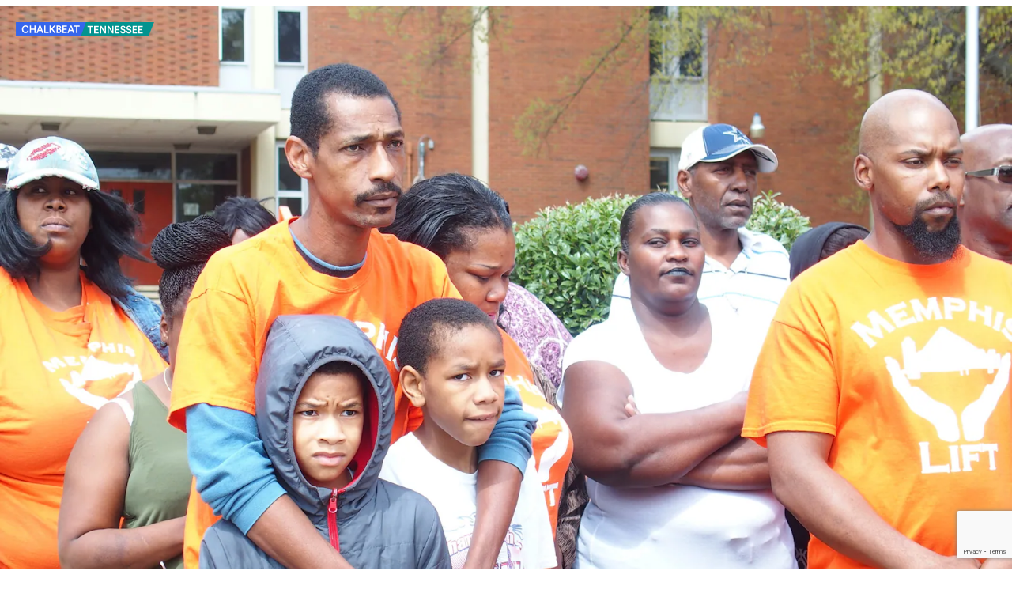

--- FILE ---
content_type: text/html; charset=utf-8
request_url: https://www.chalkbeat.org/tennessee/2017/7/28/21109406/how-one-group-is-defying-conventional-wisdom-on-parental-involvement-in-memphis-schools/
body_size: 36057
content:
<!DOCTYPE html><html class="chalkbeat" lang="en" style="overflow-x:clip"><head><meta name="viewport" content="width=device-width, initial-scale=1"/><link rel="preload" as="image" href="/pf/resources/images/chalkbeat/logos/cb-tennessee-primary.svg?d=176"/><script async="" src="https://polyfill.io/v3/polyfill.min.js?features=IntersectionObserver%2CElement.prototype.prepend%2CElement.prototype.remove%2CArray.prototype.find%2CArray.prototype.includes"></script><script async="" data-integration="nativo-ad" src="https://s.ntv.io/serve/load.js"></script><title>How one group is defying conventional wisdom on parental involvement in Memphis schools - Chalkbeat</title><meta name="description" content="Marking its second anniversary, Memphis Lift has risen from obscurity to influence on the city&#x27;s increasingly splintered education landscape."/><meta name="twitter:description" content="Marking its second anniversary, Memphis Lift has risen from obscurity to influence on the city&#x27;s increasingly splintered education landscape."/><meta property="og:description" content="Marking its second anniversary, Memphis Lift has risen from obscurity to influence on the city&#x27;s increasingly splintered education landscape."/><meta property="og:title" content="How one group is defying conventional wisdom on parental involvement in Memphis schools"/><meta name="twitter:title" content="How one group is defying conventional wisdom on parental involvement in Memphis schools"/><meta property="og:image" content="https://www.chalkbeat.org/resizer/v2/6MOZUZAGLNF7NPZJUKP5Y3ENCI.jpg?smart=true&amp;auth=16f840ff60a62021d7c13d55fb0c96480c1fb3bc7811e2e14449d5057cba6d81&amp;width=1200&amp;height=630"/><meta property="og:image:alt" content="Parents with Memphis Lift rally outside of Northside High School this spring to highlight the impact of school closures."/><meta name="twitter:image" content="https://www.chalkbeat.org/resizer/v2/6MOZUZAGLNF7NPZJUKP5Y3ENCI.jpg?smart=true&amp;auth=16f840ff60a62021d7c13d55fb0c96480c1fb3bc7811e2e14449d5057cba6d81&amp;width=1200&amp;height=630"/><meta name="twitter:image:alt" content="Parents with Memphis Lift rally outside of Northside High School this spring to highlight the impact of school closures."/><meta property="og:type" content="article"/><meta name="robots" content="noarchive"/><meta name="parsely-type" property="parsely-type" content="post"/><meta name="parsely-section" property="parsely-section" content="front-page"/><meta name="parsely-pub-date" property="parsely-pub-date" content=""/><meta name="ad-path" property="ad-path" content="tennessee"/><meta property="og:site_name" content="Chalkbeat"/><meta property="og:url" content="https://www.chalkbeat.org/tennessee/2017/7/28/21109406/how-one-group-is-defying-conventional-wisdom-on-parental-involvement-in-memphis-schools/"/><meta name="twitter:card" content="summary_large_image"/><link rel="canonical" href="https://www.chalkbeat.org/tennessee/2017/7/28/21109406/how-one-group-is-defying-conventional-wisdom-on-parental-involvement-in-memphis-schools/"/><link rel="preload" as="style" href="https://fonts.googleapis.com/css?family=Barlow%20Condensed:300,300i,400,400i,600,600i,700,700i|Barlow%20Condensed:300,300i,400,400i,600,600i,700,700i|IBM%20Plex%20Serif:300,300i,400,400i,600,600i,700,700i&amp;display=swap"/><link rel="preload" as="style" href="https://fonts.googleapis.com/css2?family=Crimson+Pro:ital,wght@0,200..900;1,200..900&amp;family=Figtree:ital,wght@0,300..900;1,300..900&amp;display=swap"/><meta name="og:image:width" content="1200"/><meta name="og:image:height" content="630"/><meta name="og:image:type" content="image/jpeg"/><meta name="parsely-tags" content="www.chalkbeat.org,front-page,politics-policy,charter-schools,tennessee/shelby-county-schools,tennessee"/><meta name="article:author" content="https://www.chalkbeat.org/authors/laura-faith-kebede"/><meta name="article:published_time" content="2017-07-28T07:43:24-0400"/><link rel="apple-touch-icon" sizes="180x180" href="/pf/resources/images/chalkbeat/apple-touch-icon-180x180.png?d=176"/><link rel="icon" type="image/png" href="/pf/resources/images/chalkbeat/favicon-32x32.png?d=176"/><link rel="icon" type="image/png" href="/pf/resources/images/chalkbeat/favicon-16x16.png?d=176"/><meta name="fb:app_id" content="735437511148430"/><link rel="stylesheet" data-testid="font-loading-url-0" href="https://fonts.googleapis.com/css?family=Barlow%20Condensed:300,300i,400,400i,600,600i,700,700i|Barlow%20Condensed:300,300i,400,400i,600,600i,700,700i|IBM%20Plex%20Serif:300,300i,400,400i,600,600i,700,700i&amp;display=swap"/><link rel="stylesheet" data-testid="font-loading-url-1" href="https://fonts.googleapis.com/css2?family=Crimson+Pro:ital,wght@0,200..900;1,200..900&amp;family=Figtree:ital,wght@0,300..900;1,300..900&amp;display=swap"/><link id="fusion-output-type-styles" rel="stylesheet" type="text/css" href="/pf/dist/components/output-types/default.css?d=176&amp;mxId=00000000"/><link id="fusion-template-styles" rel="stylesheet" type="text/css" href="/pf/dist/components/combinations/default.css?d=176&amp;mxId=00000000"/><link rel="stylesheet" href="/pf/resources/site-theme/news-theme.css?d=176"/><link rel="stylesheet" href="/pf/resources/site-theme/_css/chalkbeat-tennessee.min.css?d=176"/><script type="application/javascript" id="polyfill-script">if(!Array.prototype.includes||!(window.Object && window.Object.assign)||!window.Promise||!window.Symbol||!window.fetch){document.write('<script type="application/javascript" src="/pf/dist/engine/polyfill.js?d=176&mxId=00000000" defer=""><\/script>')}</script><script id="fusion-engine-react-script" type="application/javascript" src="/pf/dist/engine/react.js?d=176&amp;mxId=00000000" defer=""></script><script id="fusion-engine-combinations-script" type="application/javascript" src="/pf/dist/components/combinations/default.js?d=176&amp;mxId=00000000" defer=""></script><script data-integration="inlineScripts">
    (function(w,d,s,l,i){
      w[l]=w[l]||[];w[l].push({'gtm.start': new Date().getTime(),event:'gtm.js'});
      var f=d.getElementsByTagName(s)[0],
      j=d.createElement(s),dl=l!='dataLayer'?'&l='+l:'';j.async=true;j.src=
      'https://www.googletagmanager.com/gtm.js?id='+i+dl;f.parentNode.insertBefore(j,f);
    })(window,document,'script','dataLayer','GTM-WXVX5VQ');
  ;
    window.addEventListener('DOMContentLoaded', (event) => {
      queryly.init("12a8b884283a4e73", document.querySelectorAll("#fusion-app"));
    });
  ;window.isIE = !!window.MSInputMethodContext && !!document.documentMode;</script><script defer="" data-integration="queryly" src="https://www.queryly.com/js/queryly.v4.min.js"></script><script type="application/ld+json">{
        "@context": "https://schema.org",
        "@type": "NewsArticle",
        "url": "https://www.chalkbeat.org/tennessee/2017/7/28/21109406/how-one-group-is-defying-conventional-wisdom-on-parental-involvement-in-memphis-schools/",
        "mainEntityOfPage": {
          "@type": "WebPage",
          "@id": "https://www.chalkbeat.org/tennessee/2017/7/28/21109406/how-one-group-is-defying-conventional-wisdom-on-parental-involvement-in-memphis-schools/"
        },
        "name" : "How one group is defying conventional wisdom on parental involvement in Memphis schools",
        "headline": "How one group is defying conventional wisdom on parental involvement in Memphis schools",
        "datePublished": "2017-07-28T23:43:24Z",
        "dateModified": "2023-11-10T00:36:43.194Z",
        "description": "Marking its second anniversary, Memphis Lift has risen from obscurity to influence on the citys increasingly splintered education landscape.",
        "author": [
            {
                    "@type": "Person",
                    "name": "Laura Faith Kebede",
                    "url" : "https://in.chalkbeat.org/authors/laura-faith-kebede"
                }
        ],       
        "publisher": {
          "@type": "NewsMediaOrganization",
          "name": "Chalkbeat",
          "logo": {
            "@type": "ImageObject",
            "url": "https://static.themebuilder.aws.arc.pub/civicnewscompany/1724615579367.svg"
           }
        },  
        "thumbnailUrl": "https://www.chalkbeat.org/resizer/v2/6MOZUZAGLNF7NPZJUKP5Y3ENCI.jpg?smart=true&auth=16f840ff60a62021d7c13d55fb0c96480c1fb3bc7811e2e14449d5057cba6d81&width=1440&height=1080",
        "image": {
          "@type": "ImageObject",
          "url": "https://www.chalkbeat.org/resizer/v2/6MOZUZAGLNF7NPZJUKP5Y3ENCI.jpg?smart=true&auth=16f840ff60a62021d7c13d55fb0c96480c1fb3bc7811e2e14449d5057cba6d81&width=1440&height=1080"
        }
      }</script><script type="text/javascript">window.googletag = window.googletag || {cmd: []};
        googletag.cmd.push(function() {                
        var SECONDS_TO_WAIT_AFTER_VIEWABILITY = 30;
        googletag.pubads().addEventListener('impressionViewable', function(event) {
          var slot = event.slot;          
              setTimeout(function() {                    
                    googletag.pubads().refresh([slot]);
                  }, SECONDS_TO_WAIT_AFTER_VIEWABILITY * 1000);
          });      
      });</script>
<script>(window.BOOMR_mq=window.BOOMR_mq||[]).push(["addVar",{"rua.upush":"false","rua.cpush":"false","rua.upre":"false","rua.cpre":"true","rua.uprl":"false","rua.cprl":"false","rua.cprf":"false","rua.trans":"SJ-8ed02d83-6d40-4f93-ac8f-bd4cfad0ff8a","rua.cook":"true","rua.ims":"false","rua.ufprl":"false","rua.cfprl":"false","rua.isuxp":"false","rua.texp":"norulematch","rua.ceh":"false","rua.ueh":"false","rua.ieh.st":"0"}]);</script>
                              <script>!function(e){var n="https://s.go-mpulse.net/boomerang/";if("False"=="True")e.BOOMR_config=e.BOOMR_config||{},e.BOOMR_config.PageParams=e.BOOMR_config.PageParams||{},e.BOOMR_config.PageParams.pci=!0,n="https://s2.go-mpulse.net/boomerang/";if(window.BOOMR_API_key="9DPLB-6CT7E-HNHU3-H84C6-5KWUU",function(){function e(){if(!o){var e=document.createElement("script");e.id="boomr-scr-as",e.src=window.BOOMR.url,e.async=!0,i.parentNode.appendChild(e),o=!0}}function t(e){o=!0;var n,t,a,r,d=document,O=window;if(window.BOOMR.snippetMethod=e?"if":"i",t=function(e,n){var t=d.createElement("script");t.id=n||"boomr-if-as",t.src=window.BOOMR.url,BOOMR_lstart=(new Date).getTime(),e=e||d.body,e.appendChild(t)},!window.addEventListener&&window.attachEvent&&navigator.userAgent.match(/MSIE [67]\./))return window.BOOMR.snippetMethod="s",void t(i.parentNode,"boomr-async");a=document.createElement("IFRAME"),a.src="about:blank",a.title="",a.role="presentation",a.loading="eager",r=(a.frameElement||a).style,r.width=0,r.height=0,r.border=0,r.display="none",i.parentNode.appendChild(a);try{O=a.contentWindow,d=O.document.open()}catch(_){n=document.domain,a.src="javascript:var d=document.open();d.domain='"+n+"';void(0);",O=a.contentWindow,d=O.document.open()}if(n)d._boomrl=function(){this.domain=n,t()},d.write("<bo"+"dy onload='document._boomrl();'>");else if(O._boomrl=function(){t()},O.addEventListener)O.addEventListener("load",O._boomrl,!1);else if(O.attachEvent)O.attachEvent("onload",O._boomrl);d.close()}function a(e){window.BOOMR_onload=e&&e.timeStamp||(new Date).getTime()}if(!window.BOOMR||!window.BOOMR.version&&!window.BOOMR.snippetExecuted){window.BOOMR=window.BOOMR||{},window.BOOMR.snippetStart=(new Date).getTime(),window.BOOMR.snippetExecuted=!0,window.BOOMR.snippetVersion=12,window.BOOMR.url=n+"9DPLB-6CT7E-HNHU3-H84C6-5KWUU";var i=document.currentScript||document.getElementsByTagName("script")[0],o=!1,r=document.createElement("link");if(r.relList&&"function"==typeof r.relList.supports&&r.relList.supports("preload")&&"as"in r)window.BOOMR.snippetMethod="p",r.href=window.BOOMR.url,r.rel="preload",r.as="script",r.addEventListener("load",e),r.addEventListener("error",function(){t(!0)}),setTimeout(function(){if(!o)t(!0)},3e3),BOOMR_lstart=(new Date).getTime(),i.parentNode.appendChild(r);else t(!1);if(window.addEventListener)window.addEventListener("load",a,!1);else if(window.attachEvent)window.attachEvent("onload",a)}}(),"".length>0)if(e&&"performance"in e&&e.performance&&"function"==typeof e.performance.setResourceTimingBufferSize)e.performance.setResourceTimingBufferSize();!function(){if(BOOMR=e.BOOMR||{},BOOMR.plugins=BOOMR.plugins||{},!BOOMR.plugins.AK){var n="true"=="true"?1:0,t="cookiepresent",a="aobylwqccueve2lucj4q-f-54dff172b-clientnsv4-s.akamaihd.net",i="false"=="true"?2:1,o={"ak.v":"39","ak.cp":"1494048","ak.ai":parseInt("941409",10),"ak.ol":"0","ak.cr":9,"ak.ipv":4,"ak.proto":"h2","ak.rid":"1b10357a","ak.r":51990,"ak.a2":n,"ak.m":"dscr","ak.n":"ff","ak.bpcip":"3.131.133.0","ak.cport":49406,"ak.gh":"2.17.209.150","ak.quicv":"","ak.tlsv":"tls1.3","ak.0rtt":"","ak.0rtt.ed":"","ak.csrc":"-","ak.acc":"","ak.t":"1769214585","ak.ak":"hOBiQwZUYzCg5VSAfCLimQ==PWekpbLfpcUE/COqtg3CGh64Vkq6Qy2rTDETlfNgEOAjMsJwVVq66dpY+53eB9i+em2nuXXqfr1EEgy3zHTDNKXKcmZsZzD0nUhhRFpkyq3BnDpUPj2vLlA067mfm+nEEspx09nMl1vgE3oi/4YimbuZTrEpK+Xw9YHLGQRdhrNF8tFd1XhcDI+TbLbNB0xwn0OPpFUPgNHgsb7d/7jqb56R7c1L+Zlp9B/3RpZCeVYtMIihTX1Q1wHqu24ATMqfpmLHwG1dopoMmmxLEQS2VXhRwRAbpaAKMYhiVIOw1KzotWcrHvlkdMGmp338PotBAunquzp0leBrnq2TLOxwF5X7d/V6fSjgfcifeF6o3eoxJoaixR8fFs3WxYxNuk1NzPPFEE9qHcXepxJlj3RanKKmLY5C87DtbV4jteCes8o=","ak.pv":"10","ak.dpoabenc":"","ak.tf":i};if(""!==t)o["ak.ruds"]=t;var r={i:!1,av:function(n){var t="http.initiator";if(n&&(!n[t]||"spa_hard"===n[t]))o["ak.feo"]=void 0!==e.aFeoApplied?1:0,BOOMR.addVar(o)},rv:function(){var e=["ak.bpcip","ak.cport","ak.cr","ak.csrc","ak.gh","ak.ipv","ak.m","ak.n","ak.ol","ak.proto","ak.quicv","ak.tlsv","ak.0rtt","ak.0rtt.ed","ak.r","ak.acc","ak.t","ak.tf"];BOOMR.removeVar(e)}};BOOMR.plugins.AK={akVars:o,akDNSPreFetchDomain:a,init:function(){if(!r.i){var e=BOOMR.subscribe;e("before_beacon",r.av,null,null),e("onbeacon",r.rv,null,null),r.i=!0}return this},is_complete:function(){return!0}}}}()}(window);</script></head><body class="content-story" style="overflow-x:clip"><noscript><iframe title="gtm" src="https://www.googletagmanager.com/ns.html?id=GTM-WXVX5VQ" height="0" width="0" style="display:none;visibility:hidden"></iframe></noscript><a class="skip-main" href="#main">Skip to main content</a><div id="fusion-app" class="layout-section"><div class="site-chalkbeat custom-layout oneColumn story-layout-headline_below"><header class="header"><div class="sticky-header "><a href="/tennessee"><img height="60" width="60" class="PageLogo-image" src="/pf/resources/images/chalkbeat/logos/cb-tennessee-primary.svg?d=176" alt="Chalkbeat Tennessee"/></a><div class="ActionBarInStickyBar"><a href="https://www.facebook.com/dialog/share?app_id=735437511148430&amp;display=popup&amp;href=https%3A%2F%2Fwww.chalkbeat.org%2Ftennessee%2F2017%2F7%2F28%2F21109406%2Fhow-one-group-is-defying-conventional-wisdom-on-parental-involvement-in-memphis-schools%2F" target="_blank" rel="noreferrer" class="ActionLink fb"><svg class="facebook"><use xlink:href="#icon-facebook"></use></svg><span>Facebook</span></a><a href="https://twitter.com/intent/tweet?url=https%3A%2F%2Fwww.chalkbeat.org%2Ftennessee%2F2017%2F7%2F28%2F21109406%2Fhow-one-group-is-defying-conventional-wisdom-on-parental-involvement-in-memphis-schools%2F" target="_blank" rel="noreferrer" class="ActionLink"><svg class="c-icon" width="15" height="15" xmlns="http://www.w3.org/2000/svg" viewBox="0 0 512 512" fill="currentColor" aria-hidden="true" focusable="false"><path d="M389.2 48h70.6L305.6 224.2 487 464H345L233.7 318.6 106.5 464H35.8L200.7 275.5 26.8 48H172.4L272.9 180.9 389.2 48zM364.4 421.8h39.1L151.1 88h-42L364.4 421.8z"></path></svg><span>X</span></a></div></div></header><div class="overlay-header"><div class="overlay-image"><div class="logo-overlay"><a aria-label="home page" href="/tennessee" data-cms-ai="0"><img class="PageLogo-image" src="/pf/resources/images/chalkbeat/logos/cb-tennessee-primary.svg?d=176" alt="Chalkbeat Tennessee"/></a></div><figure class="overlay-image"><img data-chromatic="ignore" alt="Parents with Memphis Lift rally outside of Northside High School this spring to highlight the impact of school closures." class="c-image" loading="lazy" src="https://www.chalkbeat.org/resizer/v2/6MOZUZAGLNF7NPZJUKP5Y3ENCI.jpg?auth=16f840ff60a62021d7c13d55fb0c96480c1fb3bc7811e2e14449d5057cba6d81&amp;smart=true&amp;width=1600&amp;height=900" srcSet="https://www.chalkbeat.org/resizer/v2/6MOZUZAGLNF7NPZJUKP5Y3ENCI.jpg?auth=16f840ff60a62021d7c13d55fb0c96480c1fb3bc7811e2e14449d5057cba6d81&amp;smart=true&amp;width=768&amp;height=432 768w, https://www.chalkbeat.org/resizer/v2/6MOZUZAGLNF7NPZJUKP5Y3ENCI.jpg?auth=16f840ff60a62021d7c13d55fb0c96480c1fb3bc7811e2e14449d5057cba6d81&amp;smart=true&amp;width=1024&amp;height=576 1024w, https://www.chalkbeat.org/resizer/v2/6MOZUZAGLNF7NPZJUKP5Y3ENCI.jpg?auth=16f840ff60a62021d7c13d55fb0c96480c1fb3bc7811e2e14449d5057cba6d81&amp;smart=true&amp;width=1600&amp;height=900 1600w" sizes="100vw" width="1600" height="900"/><figcaption><p class="image-metadata"><span> Parents with Memphis Lift rally outside of Northside High School this spring to highlight the impact of school closures.  <!-- --> </span></p></figcaption></figure></div><div class="overlay-text"></div></div><section role="main" id="main" class="main" tabindex="-1"><div class="container layout-section"><div class="breadcrumbs"><a href="/politics-policy/">Politics &amp; Policy</a><a href="/charter-schools">Charter schools</a><a href="/tennessee/shelby-county-schools">Shelby County Schools</a></div><h1 class="b-headline">How one group is defying conventional wisdom on parental involvement in Memphis schools</h1><div class="byline"><span class="author">By <div class="Page-byline"><div class="Page-authors"><a href="https://www.chalkbeat.org/authors/laura-faith-kebede">Laura Faith Kebede</a></div></div></span><span class="separator"> | </span><span class="date">July 28, 2017, 11:43pm UTC</span></div><div class="share-bar"><ul><li><a href="https://bsky.app/intent/compose?text=https%3A%2F%2Fwww.chalkbeat.org%2Ftennessee%2F2017%2F7%2F28%2F21109406%2Fhow-one-group-is-defying-conventional-wisdom-on-parental-involvement-in-memphis-schools%2F" target="_blank" rel="noreferrer" class="bluesky-share-button"><svg xmlns="http://www.w3.org/2000/svg" viewBox="0 0 600 530" version="1.1"><path d="m135.72 44.03c66.496 49.921 138.02 151.14 164.28 205.46 26.262-54.316 97.782-155.54 164.28-205.46 47.98-36.021 125.72-63.892 125.72 24.795 0 17.712-10.155 148.79-16.111 170.07-20.703 73.984-96.144 92.854-163.25 81.433 117.3 19.964 147.14 86.092 82.697 152.22-122.39 125.59-175.91-31.511-189.63-71.766-2.514-7.3797-3.6904-10.832-3.7077-7.8964-0.0174-2.9357-1.1937 0.51669-3.7077 7.8964-13.714 40.255-67.233 197.36-189.63 71.766-64.444-66.128-34.605-132.26 82.697-152.22-67.108 11.421-142.55-7.4491-163.25-81.433-5.9562-21.282-16.111-152.36-16.111-170.07 0-88.687 77.742-60.816 125.72-24.795z" fill="#1185fe"></path></svg></a></li><li><a href="https://www.threads.net/intent/post?url=https%3A%2F%2Fwww.chalkbeat.org%2Ftennessee%2F2017%2F7%2F28%2F21109406%2Fhow-one-group-is-defying-conventional-wisdom-on-parental-involvement-in-memphis-schools%2F" target="_blank" rel="noreferrer" class="threads-share-button"><svg xmlns="http://www.w3.org/2000/svg" aria-label="Threads" viewBox="0 0 192 192"><path class="x19hqcy" d="M141.537 88.9883C140.71 88.5919 139.87 88.2104 139.019 87.8451C137.537 60.5382 122.616 44.905 97.5619 44.745C97.4484 44.7443 97.3355 44.7443 97.222 44.7443C82.2364 44.7443 69.7731 51.1409 62.102 62.7807L75.881 72.2328C81.6116 63.5383 90.6052 61.6848 97.2286 61.6848C97.3051 61.6848 97.3819 61.6848 97.4576 61.6855C105.707 61.7381 111.932 64.1366 115.961 68.814C118.893 72.2193 120.854 76.925 121.825 82.8638C114.511 81.6207 106.601 81.2385 98.145 81.7233C74.3247 83.0954 59.0111 96.9879 60.0396 116.292C60.5615 126.084 65.4397 134.508 73.775 140.011C80.8224 144.663 89.899 146.938 99.3323 146.423C111.79 145.74 121.563 140.987 128.381 132.296C133.559 125.696 136.834 117.143 138.28 106.366C144.217 109.949 148.617 114.664 151.047 120.332C155.179 129.967 155.42 145.8 142.501 158.708C131.182 170.016 117.576 174.908 97.0135 175.059C74.2042 174.89 56.9538 167.575 45.7381 153.317C35.2355 139.966 29.8077 120.682 29.6052 96C29.8077 71.3178 35.2355 52.0336 45.7381 38.6827C56.9538 24.4249 74.2039 17.11 97.0132 16.9405C119.988 17.1113 137.539 24.4614 149.184 38.788C154.894 45.8136 159.199 54.6488 162.037 64.9503L178.184 60.6422C174.744 47.9622 169.331 37.0357 161.965 27.974C147.036 9.60668 125.202 0.195148 97.0695 0H96.9569C68.8816 0.19447 47.2921 9.6418 32.7883 28.0793C19.8819 44.4864 13.2244 67.3157 13.0007 95.9325L13 96L13.0007 96.0675C13.2244 124.684 19.8819 147.514 32.7883 163.921C47.2921 182.358 68.8816 191.806 96.9569 192H97.0695C122.03 191.827 139.624 185.292 154.118 170.811C173.081 151.866 172.51 128.119 166.26 113.541C161.776 103.087 153.227 94.5962 141.537 88.9883ZM98.4405 129.507C88.0005 130.095 77.1544 125.409 76.6196 115.372C76.2232 107.93 81.9158 99.626 99.0812 98.6368C101.047 98.5234 102.976 98.468 104.871 98.468C111.106 98.468 116.939 99.0737 122.242 100.233C120.264 124.935 108.662 128.946 98.4405 129.507Z"></path></svg></a></li><li><a href="https://twitter.com/intent/tweet?url=https%3A%2F%2Fwww.chalkbeat.org%2Ftennessee%2F2017%2F7%2F28%2F21109406%2Fhow-one-group-is-defying-conventional-wisdom-on-parental-involvement-in-memphis-schools%2F" target="_blank" rel="noreferrer"><svg><svg class="c-icon" width="22" height="22" xmlns="http://www.w3.org/2000/svg" viewBox="0 0 512 512" fill="currentColor" aria-hidden="true" focusable="false"><path d="M389.2 48h70.6L305.6 224.2 487 464H345L233.7 318.6 106.5 464H35.8L200.7 275.5 26.8 48H172.4L272.9 180.9 389.2 48zM364.4 421.8h39.1L151.1 88h-42L364.4 421.8z"></path></svg></svg></a></li><li><a href="https://www.facebook.com/dialog/share?app_id=735437511148430&amp;display=popup&amp;href=https%3A%2F%2Fwww.chalkbeat.org%2Ftennessee%2F2017%2F7%2F28%2F21109406%2Fhow-one-group-is-defying-conventional-wisdom-on-parental-involvement-in-memphis-schools%2F" target="_blank" rel="noreferrer" class="facebook-share-button"><svg><use xlink:href="#icon-facebook"></use></svg></a></li><li><a href="https://www.reddit.com/submit?url=https%3A%2F%2Fwww.chalkbeat.org%2Ftennessee%2F2017%2F7%2F28%2F21109406%2Fhow-one-group-is-defying-conventional-wisdom-on-parental-involvement-in-memphis-schools%2F" target="_blank" rel="noreferrer" class="reddit-share-button"><svg><svg class="c-icon" width="22" height="22" xmlns="http://www.w3.org/2000/svg" viewBox="0 0 512 512" fill="currentColor" aria-hidden="true" focusable="false"><path d="M440.3 203.5c-15 0-28.2 6.2-37.9 15.9-35.7-24.7-83.8-40.6-137.1-42.3L293 52.3l88.2 19.8c0 21.6 17.6 39.2 39.2 39.2 22 0 39.7-18.1 39.7-39.7s-17.6-39.7-39.7-39.7c-15.4 0-28.7 9.3-35.3 22l-97.4-21.6c-4.9-1.3-9.7 2.2-11 7.1L246.3 177c-52.9 2.2-100.5 18.1-136.3 42.8-9.7-10.1-23.4-16.3-38.4-16.3-55.6 0-73.8 74.6-22.9 100.1-1.8 7.9-2.6 16.3-2.6 24.7 0 83.8 94.4 151.7 210.3 151.7 116.4 0 210.8-67.9 210.8-151.7 0-8.4-.9-17.2-3.1-25.1 49.9-25.6 31.5-99.7-23.8-99.7zM129.4 308.9c0-22 17.6-39.7 39.7-39.7 21.6 0 39.2 17.6 39.2 39.7 0 21.6-17.6 39.2-39.2 39.2-22 .1-39.7-17.6-39.7-39.2zm214.3 93.5c-36.4 36.4-139.1 36.4-175.5 0-4-3.5-4-9.7 0-13.7 3.5-3.5 9.7-3.5 13.2 0 27.8 28.5 120 29 149 0 3.5-3.5 9.7-3.5 13.2 0 4.1 4 4.1 10.2.1 13.7zm-.8-54.2c-21.6 0-39.2-17.6-39.2-39.2 0-22 17.6-39.7 39.2-39.7 22 0 39.7 17.6 39.7 39.7-.1 21.5-17.7 39.2-39.7 39.2z"></path></svg></svg></a></li><li><a href="https://www.linkedin.com/shareArticle?mini=true&amp;url=https%3A%2F%2Fwww.chalkbeat.org%2Ftennessee%2F2017%2F7%2F28%2F21109406%2Fhow-one-group-is-defying-conventional-wisdom-on-parental-involvement-in-memphis-schools%2F" target="_blank" rel="noreferrer" class="linkedin-share-button"><svg><svg class="c-icon" width="22" height="22" xmlns="http://www.w3.org/2000/svg" viewBox="0 0 512 512" fill="currentColor" aria-hidden="true" focusable="false"><path d="M100.28 448H7.4V148.9h92.88zM53.79 108.1C24.09 108.1 0 83.5 0 53.8a53.79 53.79 0 0 1 107.58 0c0 29.7-24.1 54.3-53.79 54.3zM447.9 448h-92.68V302.4c0-34.7-.7-79.2-48.29-79.2-48.29 0-55.69 37.7-55.69 76.7V448h-92.78V148.9h89.08v40.8h1.3c12.4-23.5 42.69-48.3 87.88-48.3 94 0 111.28 61.9 111.28 142.3V448z"></path></svg></svg></a></li></ul><a class="republish-link" href="/republish/tennessee/2017/7/28/21109406/how-one-group-is-defying-conventional-wisdom-on-parental-involvement-in-memphis-schools/">Republish</a></div><article class="default__ArticleBodyCivic-sc-1px4eze-2 dBbmFz article-body-wrapper"><p class="default__StyledText-sc-1px4eze-0 egVxCn body-paragraph">Adorning one hall of the North Memphis headquarters of Memphis Lift, photos chronicle the parent advocacy group’s meteoric rise from obscurity to influence on the city’s education landscape over the course of two years.</p><p class="default__StyledText-sc-1px4eze-0 egVxCn body-paragraph">One snapshot captures founding executive director Sarah Carpenter posing with a public housing resident as the group canvassed its first neighborhood to show parents the data behind Memphis schools, especially those in the state’s bottom 5 percent.</p><p class="default__StyledText-sc-1px4eze-0 egVxCn body-paragraph">Others display proclamations from Memphis Mayor Jim Strickland and several state lawmakers recognizing the group’s advocacy work in behalf of families.</p><p class="default__StyledText-sc-1px4eze-0 egVxCn body-paragraph">As Memphis Lift prepares to mark its second anniversary this weekend with a <a href="http://www.chalkbeat.org/events/memphis-lift-summer-block-party/#.WXuyva2ZPq0">school supply giveaway</a> at its headquarters, it’s showing the power of parental involvement in a city that historically has struggled to engage families in public education.</p><p class="default__StyledText-sc-1px4eze-0 egVxCn body-paragraph">With 17 employees, the organization has shepherded 200 parents through its fellowship class, teaching them how to become more effective advocates in their children’s schools. The program includes a <a href="http://www.chalkbeat.org/posts/tn/2017/07/17/memphis-parent-advocacy-group-trains-first-spanish-speaking-cohort/">recent inaugural cohort of Hispanic parents</a>, a growing population that often gets lost in the complexities of the city’s increasingly splintered education landscape. The group’s rosters also boast more than a thousand parents interested in community meetings and school tours, including about 100 who have sought guidance for how to choose the best school fit for their children.</p><p class="default__StyledText-sc-1px4eze-0 egVxCn body-paragraph">“Parent involvement has been the missing piece for decades in Memphis schools,” Carpenter said. “Parents weren’t involved and parents weren’t even educated about how to advocate for their kids. Schools shut parents out.”</p><p class="default__StyledText-sc-1px4eze-0 egVxCn body-paragraph">In its early stages, <a href="http://www.chalkbeat.org/posts/tn/2015/06/30/memphis-parent-education-advocacy-group-launches-amid-questions/">Memphis Lift was viewed warily</a> by some local school leaders who doubted the group’s independence because of its close relationship with Natasha Kamrani, former director of Tennessee’s branch of Democrats For Education Reform and wife of Chris Barbic, founding superintendent of the Achievement School District. The organization was a rare advocate of the state-run district as protests erupted annually over the ASD’s heavy-handed takeover of neighborhood Memphis schools beginning in 2012.</p><figure class="c-media-item article-body-image-container article-body-image-container--mobile-left-float"><img data-chromatic="ignore" alt="" class="c-image" loading="lazy" src="https://www.chalkbeat.org/resizer/v2/KBVKXZOFWBFDBLQU4IJ5WGO5FQ.jpg?auth=d186bb2fcc27387f4f7e2a28e191fa914c775dd57ba2abc71bb2df7e6deae68b&amp;quality=85&amp;width=400&amp;height=300" srcSet="https://www.chalkbeat.org/resizer/v2/KBVKXZOFWBFDBLQU4IJ5WGO5FQ.jpg?auth=d186bb2fcc27387f4f7e2a28e191fa914c775dd57ba2abc71bb2df7e6deae68b&amp;quality=85&amp;width=137&amp;height=102 137w, https://www.chalkbeat.org/resizer/v2/KBVKXZOFWBFDBLQU4IJ5WGO5FQ.jpg?auth=d186bb2fcc27387f4f7e2a28e191fa914c775dd57ba2abc71bb2df7e6deae68b&amp;quality=85&amp;width=200&amp;height=150 200w, https://www.chalkbeat.org/resizer/v2/KBVKXZOFWBFDBLQU4IJ5WGO5FQ.jpg?auth=d186bb2fcc27387f4f7e2a28e191fa914c775dd57ba2abc71bb2df7e6deae68b&amp;quality=85&amp;width=384&amp;height=288 384w, https://www.chalkbeat.org/resizer/v2/KBVKXZOFWBFDBLQU4IJ5WGO5FQ.jpg?auth=d186bb2fcc27387f4f7e2a28e191fa914c775dd57ba2abc71bb2df7e6deae68b&amp;quality=85&amp;width=512&amp;height=384 512w, https://www.chalkbeat.org/resizer/v2/KBVKXZOFWBFDBLQU4IJ5WGO5FQ.jpg?auth=d186bb2fcc27387f4f7e2a28e191fa914c775dd57ba2abc71bb2df7e6deae68b&amp;quality=85&amp;width=720&amp;height=540 720w" width="400" height="300"/><figcaption class="c-media-item__fig-caption"><span class="c-media-item__caption">Memphis Lifters line up during a March rally opposing the Achievement School District’s decision to close Klondike Preparatory Academy, a charter school in north Memphis. </span><span class="c-media-item__credit">(Laura Faith Kebede) </span></figcaption></figure><p class="default__StyledText-sc-1px4eze-0 egVxCn body-paragraph">But the organization has increasingly shown its maverick side. This spring, members marched and protested when the ASD announced plans to close its first charter school. Klondike Preparatory Academy. And while they lobbied county commissioners last year for more funding for Shelby County Schools, they also spoke out this summer against granting an early contract extension for Dorsey Hopson, the district’s superintendent. Only weeks later, <a href="http://www.chalkbeat.org/posts/tn/2017/07/11/frosty-relationship-thaws-between-parents-group-memphis-lift-and-shelby-county-schools/">Hopson participated in the group’s monthly speaker series</a>, drawing a warm reception as he spoke about the state of the district.</p><p class="default__StyledText-sc-1px4eze-0 egVxCn body-paragraph">The group is funded mostly through the <a href="http://www.chalkbeat.org/posts/tn/2016/11/22/seeing-needs-beyond-good-teachers-teacher-town-memphis-changes-its-approach-and-its-name/">Memphis Education Fund</a>, a philanthropic collaborative that seeks to support local public education, but also gets support from Bloomberg Philanthropies and the Walton Family Foundation. (Chalkbeat also receives support from local philanthropies connected to Memphis Education Fund and the Walton Family Foundation. You can learn more about our funding <a href="http://www.chalkbeat.org/about/supporters/">here</a>.)</p><p class="default__StyledText-sc-1px4eze-0 egVxCn body-paragraph">Carpenter spoke with Chalkbeat about the evolving scope of Memphis Lift’s work, the hurdles to parent engagement in Memphis, and the interactions with students and parents that have inspired her. (This interview was edited for clarity and brevity)</p><h3 class="heading__StyledHeading-sc-1j4fz6r-0 fcsTcd">When Memphis Lift came on the scene, many people doubted its legitimacy as a grassroots organization because of its ties to the ASD and its early paid advocacy work. How would you describe your mission now?</h3><p class="default__StyledText-sc-1px4eze-0 egVxCn body-paragraph">Natasha (Karmani) was not looking for parents that had everything they needed. She was looking for real parents that had challenges in life and still have challenges — and me being one of them. Ordinary parents from communities with limited resources. When they came to me, I had seen it all. I had worked with a lot of different people that used me to get what they needed, then kicked me to the curb. Memphis Lift is not like that.</p><p class="default__StyledText-sc-1px4eze-0 egVxCn body-paragraph">We want to make sure that when a parent walks into a school, somebody in that building drops everything and helps that parent. Because we send our best to those schools. It may not be the best to you, but it’s the best that we got, and we expect you to treat them like it’s the best that you got.</p><h3 class="heading__StyledHeading-sc-1j4fz6r-0 fcsTcd">What have been the most valuable lessons Memphis Lift has learned?</h3><figure class="c-media-item article-body-image-container article-body-image-container--mobile-right-float"><img data-chromatic="ignore" alt="" class="c-image" loading="lazy" src="https://www.chalkbeat.org/resizer/v2/5RYVLBCACBGIJDSSCHUHGB7FWQ.jpg?auth=4e16e268fc96ac5826eb81d7fddc9e371d043967eaa9976d469cd7503b7fd876&amp;quality=85&amp;width=400&amp;height=300" srcSet="https://www.chalkbeat.org/resizer/v2/5RYVLBCACBGIJDSSCHUHGB7FWQ.jpg?auth=4e16e268fc96ac5826eb81d7fddc9e371d043967eaa9976d469cd7503b7fd876&amp;quality=85&amp;width=137&amp;height=102 137w, https://www.chalkbeat.org/resizer/v2/5RYVLBCACBGIJDSSCHUHGB7FWQ.jpg?auth=4e16e268fc96ac5826eb81d7fddc9e371d043967eaa9976d469cd7503b7fd876&amp;quality=85&amp;width=200&amp;height=150 200w, https://www.chalkbeat.org/resizer/v2/5RYVLBCACBGIJDSSCHUHGB7FWQ.jpg?auth=4e16e268fc96ac5826eb81d7fddc9e371d043967eaa9976d469cd7503b7fd876&amp;quality=85&amp;width=384&amp;height=288 384w, https://www.chalkbeat.org/resizer/v2/5RYVLBCACBGIJDSSCHUHGB7FWQ.jpg?auth=4e16e268fc96ac5826eb81d7fddc9e371d043967eaa9976d469cd7503b7fd876&amp;quality=85&amp;width=512&amp;height=384 512w, https://www.chalkbeat.org/resizer/v2/5RYVLBCACBGIJDSSCHUHGB7FWQ.jpg?auth=4e16e268fc96ac5826eb81d7fddc9e371d043967eaa9976d469cd7503b7fd876&amp;quality=85&amp;width=720&amp;height=540 720w" width="400" height="300"/><figcaption class="c-media-item__fig-caption"><span class="c-media-item__caption">Sarah Carpenter </span><span class="c-media-item__credit">(Laura Faith Kebede/Chalkbeat) </span></figcaption></figure><p class="default__StyledText-sc-1px4eze-0 egVxCn body-paragraph">Sometimes you have to pivot away from your mission statement just a little bit. Parents have underlying issues that we have also had to deal with. Many of our parents are single parents and have trouble paying bills. So we help parents find resources they need. When you deal with that, then parents are more able to advocate for their child at school. We believe a great education can help with a lot of that for the next generation. I think we have more parents now who know how to fight for a great education for their children.</p><p class="default__StyledText-sc-1px4eze-0 egVxCn body-paragraph">We’ve also learned about building strong, meaningful relationships. We broke a key barrier by connecting with Dorsey Hopson. We don’t just deal with charter parents and ASD parents; many are parents with Shelby County Schools. Our story is so real now, they can’t help but talk to us. When Hopson came to our speaker series, people were glad to see him.</p><h3 class="heading__StyledHeading-sc-1j4fz6r-0 fcsTcd">Parent engagement has been a challenge for all school systems in Memphis. What will it take for schools to increase parent involvement?</h3><p class="default__StyledText-sc-1px4eze-0 egVxCn body-paragraph">They’ve got to let parents speak their truth. They’ve got to listen to parents. We’re working with some schools that let us come in and talk to parents. Most of our complaints this past school year were about how their kids are being treated in school like bullying from teachers. Parents have found their voice to say this is not right.</p><p class="default__StyledText-sc-1px4eze-0 egVxCn body-paragraph">But parents have to be educated on the right way to advocate for their children. We have not known how to advocate for so long. It’s hard to reach some parents to make them feel like their voice does matter.</p><h3 class="heading__StyledHeading-sc-1j4fz6r-0 fcsTcd">How have you seen parents go from knowing little about their school and child’s education to becoming advocates?</h3><p class="default__StyledText-sc-1px4eze-0 egVxCn body-paragraph">I often get calls from parents telling me about how they were able to fix a problem at their child’s school because they were informed about their rights. The powers at be were so used to parents not knowing their rights and they want to keep it that way. Parents haven’t felt like they weren’t able to do these things. And now they go in the school and ask those tough questions. I don’t care if you’re (Chief of Schools) Sharon Griffin, Dorsey Hopson, (ASD Superintendent) Malika Anderson or a charter school. All you want is for kids to get what they need. And guess what? If you give them what they need, they won’t leave your school.</p><h3 class="heading__StyledHeading-sc-1j4fz6r-0 fcsTcd">What solidified why you’re doing this work?</h3><figure class="c-media-item article-body-image-container article-body-image-container--mobile-right-float"><img data-chromatic="ignore" alt="" class="c-image" loading="lazy" src="https://www.chalkbeat.org/resizer/v2/7PENXC2UIZFF5HTKPEJP7WAJQM.jpg?auth=0f0214f4d5a6a0b07ede7eab29f473ca1228240ce36e50c2b7a8b4370a58b9dc&amp;quality=85&amp;width=400&amp;height=300" srcSet="https://www.chalkbeat.org/resizer/v2/7PENXC2UIZFF5HTKPEJP7WAJQM.jpg?auth=0f0214f4d5a6a0b07ede7eab29f473ca1228240ce36e50c2b7a8b4370a58b9dc&amp;quality=85&amp;width=137&amp;height=102 137w, https://www.chalkbeat.org/resizer/v2/7PENXC2UIZFF5HTKPEJP7WAJQM.jpg?auth=0f0214f4d5a6a0b07ede7eab29f473ca1228240ce36e50c2b7a8b4370a58b9dc&amp;quality=85&amp;width=200&amp;height=150 200w, https://www.chalkbeat.org/resizer/v2/7PENXC2UIZFF5HTKPEJP7WAJQM.jpg?auth=0f0214f4d5a6a0b07ede7eab29f473ca1228240ce36e50c2b7a8b4370a58b9dc&amp;quality=85&amp;width=384&amp;height=288 384w, https://www.chalkbeat.org/resizer/v2/7PENXC2UIZFF5HTKPEJP7WAJQM.jpg?auth=0f0214f4d5a6a0b07ede7eab29f473ca1228240ce36e50c2b7a8b4370a58b9dc&amp;quality=85&amp;width=512&amp;height=384 512w, https://www.chalkbeat.org/resizer/v2/7PENXC2UIZFF5HTKPEJP7WAJQM.jpg?auth=0f0214f4d5a6a0b07ede7eab29f473ca1228240ce36e50c2b7a8b4370a58b9dc&amp;quality=85&amp;width=720&amp;height=540 720w" width="400" height="300"/><figcaption class="c-media-item__fig-caption"><span class="c-media-item__caption">Sarah Carpenter meets with a parent at her public housing apartment in 2015. </span><span class="c-media-item__credit">(Memphis Lift) </span></figcaption></figure><p class="default__StyledText-sc-1px4eze-0 egVxCn body-paragraph">Growing up hearing about Foote Homes, it was one of those places you couldn’t go. We went there. We took a team of people to Foote Homes because LaRose Elementary was on the priority list at the time. And we were asking parents the basic questions: Are you aware your children are going to a school in the state’s bottom 5 percent? Most of the parents we talked to weren’t aware.</p><p class="default__StyledText-sc-1px4eze-0 egVxCn body-paragraph">We went there in the midst of everything. People were shooting dice and not knowing what might break out. I remember this white teacher and this little black boy were throwing a football around in the middle of the apartments and that boy was just focused on his teacher. And that stayed in my head until today. That child was so focused on that teacher and that football to the point he didn’t care what was going on around him. And that was a moment for me.</p><p class="default__StyledText-sc-1px4eze-0 egVxCn body-paragraph">And people were asking us, “Well if it’s a failing school, what are we going to do?” We were all new to this. We’d never done this before. And we didn’t know, but we knew we had to do something. That’s how the “choice counseling” came on board. And now parents are knocking on our door asking us to help them find their kids a great school.</p></article></div></section><footer class="footer"><div class="c-stack b-single-chain" data-style-direction="vertical" data-style-justification="start" data-style-alignment="unset" data-style-inline="false" data-style-wrap="nowrap"><div class="c-stack b-single-chain__children-stack" data-style-direction="vertical" data-style-justification="start" data-style-alignment="unset" data-style-inline="false" data-style-wrap="nowrap"><div id="fusion-static-enter:f0fQXcYd2Wdm1Am-4-0-0" style="display:none" data-fusion-component="f0fQXcYd2Wdm1Am-4-0-0"></div><div class="customfooter"><footer><div class="footer-content"><div class="footer-grid"><div class="footer-column"><h3>Who We Are</h3><ul><li><a href="/pages/about/">About Us</a></li><li><a href="/pages/ethics/">Code of Ethics</a></li><li><a href="/pages/our-staff/">Our Staff</a></li><li><a href="/pages/careers/">Careers at Chalkbeat</a></li><li><a href="/pages/awards/">Awards</a></li><li><a href="/pages/supporters/">Our Supporters</a></li></ul></div><div class="footer-column"><h3>Policies</h3><ul><li><a href="/pages/republishing/">Republishing</a></li><li><a href="/pages/privacy-policy/">Privacy Policy</a></li><li><a href="https://www.civicnews.org/tos">Terms of Service</a></li></ul></div><div class="footer-column"><h3>Contact</h3><ul><li><a href="/contact/">Contact Us</a></li><li><a href="/pages/become-a-chalkbeat-sponsor/">Become a Sponsor</a></li><li><a href="/pages/how-to-be-a-source/">How to Be a Source</a></li><li><a href="/newsletters/">Newsletters</a></li></ul></div><div class="footer-column"><h3>Newsrooms</h3><ul><li><a href="https://www.chalkbeat.org/">Chalkbeat</a></li><li><a href="https://www.votebeat.org/">Votebeat</a></li><li><a href="https://www.healthbeat.org/">Healthbeat</a></li></ul></div></div></div><div class="footer-bottom"><div class="footer-bottom-grid"><div class="footer-social"><a href="https://www.instagram.com/chalkbeatorg/"><img src="[data-uri]" alt="Instagram"/></a><a href="https://www.facebook.com/Chalkbeat/"><img src="[data-uri]" alt="Facebook"/></a><a href="https://www.linkedin.com/company/chalkbeat"><img src="[data-uri]" alt="LinkedIn"/></a><a href="https://twitter.com/chalkbeat"><img src="[data-uri]" alt="X"/></a></div><div class="footer-legal"><p>CHALKBEAT IS A CIVIC NEWS COMPANY NEWSROOM<!-- --> <span> ©<!-- -->2026</span></p></div><div class="footer-brand"><img src="[data-uri]" alt="Logo Civic News Company" class="logo-footer"/></div></div></div></footer></div><div id="fusion-static-exit:f0fQXcYd2Wdm1Am-4-0-0" style="display:none" data-fusion-component="f0fQXcYd2Wdm1Am-4-0-0"></div></div></div></footer></div></div><script id="fusion-metadata" type="application/javascript">window.Fusion=window.Fusion||{};Fusion.arcSite="chalkbeat";Fusion.contextPath="/pf";Fusion.mxId="00000000";Fusion.deployment="176";Fusion.globalContent={"_id":"7I6Y5BB5W5DZ7FBR7YBFESIDZM","additional_properties":{"has_published_copy":true,"migrated":"chorus"},"canonical_website":"chalkbeat","content_elements":[{"content":"Adorning one hall of the North Memphis headquarters of Memphis Lift, photos chronicle the parent advocacy group’s meteoric rise from obscurity to influence on the city’s education landscape over the course of two years.","type":"text"},{"content":"One snapshot captures founding executive director Sarah Carpenter posing with a public housing resident as the group canvassed its first neighborhood to show parents the data behind Memphis schools, especially those in the state’s bottom 5 percent.","type":"text"},{"content":"Others display proclamations from Memphis Mayor Jim Strickland and several state lawmakers recognizing the group’s advocacy work in behalf of families.","type":"text"},{"content":"As Memphis Lift prepares to mark its second anniversary this weekend with a <a href=\"http://www.chalkbeat.org/events/memphis-lift-summer-block-party/#.WXuyva2ZPq0\">school supply giveaway</a> at its headquarters, it’s showing the power of parental involvement in a city that historically has struggled to engage families in public education.","type":"text"},{"content":"With 17 employees, the organization has shepherded 200 parents through its fellowship class, teaching them how to become more effective advocates in their children’s schools. The program includes a <a href=\"http://www.chalkbeat.org/posts/tn/2017/07/17/memphis-parent-advocacy-group-trains-first-spanish-speaking-cohort/\">recent inaugural cohort of Hispanic parents</a>, a growing population that often gets lost in the complexities of the city’s increasingly splintered education landscape. The group’s rosters also boast more than a thousand parents interested in community meetings and school tours, including about 100 who have sought guidance for how to choose the best school fit for their children.","type":"text"},{"content":"“Parent involvement has been the missing piece for decades in Memphis schools,” Carpenter said. “Parents weren’t involved and parents weren’t even educated about how to advocate for their kids. Schools shut parents out.”","type":"text"},{"content":"In its early stages, <a href=\"http://www.chalkbeat.org/posts/tn/2015/06/30/memphis-parent-education-advocacy-group-launches-amid-questions/\">Memphis Lift was viewed warily</a> by some local school leaders who doubted the group’s independence because of its close relationship with Natasha Kamrani, former director of Tennessee’s branch of Democrats For Education Reform and wife of Chris Barbic, founding superintendent of the Achievement School District. The organization was a rare advocate of the state-run district as protests erupted annually over the ASD’s heavy-handed takeover of neighborhood Memphis schools beginning in 2012.","type":"text"},{"_id":"KBVKXZOFWBFDBLQU4IJ5WGO5FQ","alignment":"left","caption":"Memphis Lifters line up during a March rally opposing the Achievement School District’s decision to close Klondike Preparatory Academy, a charter school in north Memphis.","credits":{"by":[{"byline":"Laura Faith Kebede","name":"Laura Faith Kebede","type":"author","version":"0.10.9"}]},"height":3024,"type":"image","url":"https://cloudfront-us-east-1.images.arcpublishing.com/civicnewscompany/KBVKXZOFWBFDBLQU4IJ5WGO5FQ.jpg","version":"0.10.9","width":4032,"auth":{"1":"d186bb2fcc27387f4f7e2a28e191fa914c775dd57ba2abc71bb2df7e6deae68b"}},{"content":"But the organization has increasingly shown its maverick side. This spring, members marched and protested when the ASD announced plans to close its first charter school. Klondike Preparatory Academy. And while they lobbied county commissioners last year for more funding for Shelby County Schools, they also spoke out this summer against granting an early contract extension for Dorsey Hopson, the district’s superintendent. Only weeks later, <a href=\"http://www.chalkbeat.org/posts/tn/2017/07/11/frosty-relationship-thaws-between-parents-group-memphis-lift-and-shelby-county-schools/\">Hopson participated in the group’s monthly speaker series</a>, drawing a warm reception as he spoke about the state of the district.","type":"text"},{"content":"The group is funded mostly through the <a href=\"http://www.chalkbeat.org/posts/tn/2016/11/22/seeing-needs-beyond-good-teachers-teacher-town-memphis-changes-its-approach-and-its-name/\">Memphis Education Fund</a>, a philanthropic collaborative that seeks to support local public education, but also gets support from Bloomberg Philanthropies and the Walton Family Foundation. (Chalkbeat also receives support from local philanthropies connected to Memphis Education Fund and the Walton Family Foundation. You can learn more about our funding <a href=\"http://www.chalkbeat.org/about/supporters/\">here</a>.)","type":"text"},{"content":"Carpenter spoke with Chalkbeat about the evolving scope of Memphis Lift’s work, the hurdles to parent engagement in Memphis, and the interactions with students and parents that have inspired her. (This interview was edited for clarity and brevity)","type":"text"},{"content":"When Memphis Lift came on the scene, many people doubted its legitimacy as a grassroots organization because of its ties to the ASD and its early paid advocacy work. How would you describe your mission now?","level":3,"type":"header"},{"content":"Natasha (Karmani) was not looking for parents that had everything they needed. She was looking for real parents that had challenges in life and still have challenges — and me being one of them. Ordinary parents from communities with limited resources. When they came to me, I had seen it all. I had worked with a lot of different people that used me to get what they needed, then kicked me to the curb. Memphis Lift is not like that.","type":"text"},{"content":"We want to make sure that when a parent walks into a school, somebody in that building drops everything and helps that parent. Because we send our best to those schools. It may not be the best to you, but it’s the best that we got, and we expect you to treat them like it’s the best that you got.","type":"text"},{"content":"What have been the most valuable lessons Memphis Lift has learned?","level":3,"type":"header"},{"_id":"5RYVLBCACBGIJDSSCHUHGB7FWQ","alignment":"right","caption":"Sarah Carpenter","credits":{"by":[{"byline":"Laura Faith Kebede/Chalkbeat","name":"Laura Faith Kebede/Chalkbeat","type":"author","version":"0.10.9"}]},"height":3024,"type":"image","url":"https://cloudfront-us-east-1.images.arcpublishing.com/civicnewscompany/5RYVLBCACBGIJDSSCHUHGB7FWQ.jpg","version":"0.10.9","width":4032,"auth":{"1":"4e16e268fc96ac5826eb81d7fddc9e371d043967eaa9976d469cd7503b7fd876"}},{"content":"Sometimes you have to pivot away from your mission statement just a little bit. Parents have underlying issues that we have also had to deal with. Many of our parents are single parents and have trouble paying bills. So we help parents find resources they need. When you deal with that, then parents are more able to advocate for their child at school. We believe a great education can help with a lot of that for the next generation. I think we have more parents now who know how to fight for a great education for their children.","type":"text"},{"content":"We’ve also learned about building strong, meaningful relationships. We broke a key barrier by connecting with Dorsey Hopson. We don’t just deal with charter parents and ASD parents; many are parents with Shelby County Schools. Our story is so real now, they can’t help but talk to us. When Hopson came to our speaker series, people were glad to see him.","type":"text"},{"content":"Parent engagement has been a challenge for all school systems in Memphis. What will it take for schools to increase parent involvement?","level":3,"type":"header"},{"content":"They’ve got to let parents speak their truth. They’ve got to listen to parents. We’re working with some schools that let us come in and talk to parents. Most of our complaints this past school year were about how their kids are being treated in school like bullying from teachers. Parents have found their voice to say this is not right.","type":"text"},{"content":"But parents have to be educated on the right way to advocate for their children. We have not known how to advocate for so long. It’s hard to reach some parents to make them feel like their voice does matter.","type":"text"},{"content":"How have you seen parents go from knowing little about their school and child’s education to becoming advocates?","level":3,"type":"header"},{"content":"I often get calls from parents telling me about how they were able to fix a problem at their child’s school because they were informed about their rights. The powers at be were so used to parents not knowing their rights and they want to keep it that way. Parents haven’t felt like they weren’t able to do these things. And now they go in the school and ask those tough questions. I don’t care if you’re (Chief of Schools) Sharon Griffin, Dorsey Hopson, (ASD Superintendent) Malika Anderson or a charter school. All you want is for kids to get what they need. And guess what? If you give them what they need, they won’t leave your school.","type":"text"},{"content":"What solidified why you’re doing this work?","level":3,"type":"header"},{"_id":"7PENXC2UIZFF5HTKPEJP7WAJQM","alignment":"right","caption":"Sarah Carpenter meets with a parent at her public housing apartment in 2015.","credits":{"by":[{"byline":"Memphis Lift","name":"Memphis Lift","type":"author","version":"0.10.9"}]},"height":3024,"type":"image","url":"https://cloudfront-us-east-1.images.arcpublishing.com/civicnewscompany/7PENXC2UIZFF5HTKPEJP7WAJQM.jpg","version":"0.10.9","width":4032,"auth":{"1":"0f0214f4d5a6a0b07ede7eab29f473ca1228240ce36e50c2b7a8b4370a58b9dc"}},{"content":"Growing up hearing about Foote Homes, it was one of those places you couldn’t go. We went there. We took a team of people to Foote Homes because LaRose Elementary was on the priority list at the time. And we were asking parents the basic questions: Are you aware your children are going to a school in the state’s bottom 5 percent? Most of the parents we talked to weren’t aware.","type":"text"},{"content":"We went there in the midst of everything. People were shooting dice and not knowing what might break out. I remember this white teacher and this little black boy were throwing a football around in the middle of the apartments and that boy was just focused on his teacher. And that stayed in my head until today. That child was so focused on that teacher and that football to the point he didn’t care what was going on around him. And that was a moment for me.","type":"text"},{"content":"And people were asking us, “Well if it’s a failing school, what are we going to do?” We were all new to this. We’d never done this before. And we didn’t know, but we knew we had to do something. That’s how the “choice counseling” came on board. And now parents are knocking on our door asking us to help them find their kids a great school.","type":"text"}],"copyright":"cb-tennessee","created_date":"2023-11-01T07:04:40.674Z","credits":{"by":[{"_id":"5LSHS2NXRBCNJBBORYHQX6MIFA","type":"author","version":"0.5.8","name":"Laura Faith Kebede","org":"America/Chicago","url":"https://in.chalkbeat.org/authors/laura-faith-kebede","slug":"laura-faith-kebede","social_links":[{"site":"email","url":"lkebede@chalkbeat.org"}],"socialLinks":[{"site":"email","url":"lkebede@chalkbeat.org","deprecated":true,"deprecation_msg":"Please use social_links."}],"additional_properties":{"original":{"_id":"5LSHS2NXRBCNJBBORYHQX6MIFA","slug":"laura-faith-kebede","byline":"Laura Faith Kebede","firstName":"Laura Faith","lastName":"Kebede","expertise":"Author","location":"America/Chicago","role":"Author","author_type":"Author","email":"lkebede@chalkbeat.org","bio_page":"https://in.chalkbeat.org/authors/laura-faith-kebede","last_updated_date":"2024-05-07T03:21:36.498Z","books":[],"podcasts":[],"education":[],"awards":[]}}}]},"description":{"basic":"Marking its second anniversary, Memphis Lift has risen from obscurity to influence on the city's increasingly splintered education landscape."},"display_date":"2017-07-28T23:43:24Z","first_publish_date":"2017-07-28T23:43:24Z","headlines":{"basic":"How one group is defying conventional wisdom on parental involvement in Memphis schools","meta_title":"How one group is defying conventional wisdom on parental involvement in Memphis schools","print":"Marking its second anniversary, Memphis Lift has risen from obscurity to influence on the city's increasingly splintered education landscape."},"label":{"social_description":{"display":true,"text":"Marking its second anniversary, Memphis Lift has risen from obscurity to influence on the city's increasingly splintered education landscape."},"social_title":{"display":true,"text":"How one group is defying conventional wisdom on parental involvement in Memphis schools"}},"language":"en","last_updated_date":"2023-11-10T00:36:43.194Z","owner":{"id":"civicnewscompany","sponsored":false},"planning":{"scheduling":{"planned_publish_date":"2017-07-28T23:43:24.000Z","scheduled_publish_date":"2017-07-28T23:43:24.000Z"},"story_length":{}},"promo_items":{"basic":{"_id":"6MOZUZAGLNF7NPZJUKP5Y3ENCI","additional_properties":{"fullSizeResizeUrl":"/resizer/_aWIvDT7DIPShl3jdVSEFjBVkFY=/arc-photo-civicnewscompany/arc2-prod/public/6MOZUZAGLNF7NPZJUKP5Y3ENCI.jpg","galleries":[],"mime_type":"image/jpeg","originalName":"rally_30March111.jpg","originalUrl":"https://cloudfront-us-east-1.images.arcpublishing.com/civicnewscompany/6MOZUZAGLNF7NPZJUKP5Y3ENCI.jpg","proxyUrl":"/resizer/_aWIvDT7DIPShl3jdVSEFjBVkFY=/arc-photo-civicnewscompany/arc2-prod/public/6MOZUZAGLNF7NPZJUKP5Y3ENCI.jpg","published":true,"resizeUrl":"/resizer/_aWIvDT7DIPShl3jdVSEFjBVkFY=/arc-photo-civicnewscompany/arc2-prod/public/6MOZUZAGLNF7NPZJUKP5Y3ENCI.jpg","restricted":false,"thumbnailResizeUrl":"/resizer/ExnuqlLlqFF3AYZD9TmVzaHIHGk=/300x0/arc-photo-civicnewscompany/arc2-prod/public/6MOZUZAGLNF7NPZJUKP5Y3ENCI.jpg","version":1},"alt_text":"Parents with Memphis Lift rally outside of Northside High School this spring to highlight the impact of school closures.","auth":{"1":"16f840ff60a62021d7c13d55fb0c96480c1fb3bc7811e2e14449d5057cba6d81"},"caption":" Parents with Memphis Lift rally outside of Northside High School this spring to highlight the impact of school closures.  ","created_date":"2023-11-01T07:04:40Z","height":2976,"last_updated_date":"2023-11-07T20:01:08Z","licensable":false,"owner":{"name":"Chalkbeat Tennessee"},"source":{"additional_properties":{"editor":"photo center"},"edit_url":"","system":"photo center"},"subtitle":"","type":"image","url":"https://cloudfront-us-east-1.images.arcpublishing.com/civicnewscompany/6MOZUZAGLNF7NPZJUKP5Y3ENCI.jpg","version":"0.10.9","width":3968,"planning":{}}},"publish_date":"2017-07-28T23:43:24Z","revision":{"branch":"default","editions":["default"],"parent_id":"PQFZ3JZ4JFDDDM7HS65GP6N5KU","published":true,"revision_id":"KKOTVAYQCRBYLLW3QW4D3UEPAY"},"status":"PUBLISHED","subtype":"headline_below","taxonomy":{"primary_section":{"_id":"/politics-policy","_website":"chalkbeat","type":"section","version":"0.6.0","name":"Politics & Policy","description":null,"path":"/politics-policy","parent_id":"/","parent":{"default":"/"},"additional_properties":{"original":{"_id":"/politics-policy","site":{"pagebuilder_path_for_native_apps":null,"site_keywords":null,"site_title":null,"site_about":null,"site_tagline":null,"site_description":null,"site_url":null,"is_internal":"false"},"social":{"rss":null,"facebook":null,"instagram":null,"twitter":null},"navigation":{"nav_title":"Politics & Policy"},"site_topper":{"site_logo_image":null},"bureau":{"gam_site_id":null,"is_bureau_section":"false","light_background_logo":null,"parsely_tags":null,"primary_logo":null,"links_hierarchy":null,"tagline":null,"hide_topics_in_header":null,"topics_hierarchy":null,"newsletter":null,"newsletter_description":null,"newsletter_title":null,"rightrail_newsletter_title":null,"rightrail_newsletter_description":null,"rightrail_newsletter":null},"name":"Politics & Policy","_website":"chalkbeat","parent":{"default":"/","sections-menu":"/"},"ancestors":{"default":[],"sections-menu":["/"]},"_admin":{"alias_ids":["/politics-policy"]},"inactive":false,"node_type":"section","order":{"sections-menu":1005}}}},"primary_site":{"_id":"/politics-policy","type":"site","version":"0.5.8","name":"Politics & Policy","description":null,"path":"/politics-policy","parent_id":"/","additional_properties":{"original":{"_id":"/politics-policy","site":{"pagebuilder_path_for_native_apps":null,"site_keywords":null,"site_title":null,"site_about":null,"site_tagline":null,"site_description":null,"site_url":null,"is_internal":"false"},"social":{"rss":null,"facebook":null,"instagram":null,"twitter":null},"navigation":{"nav_title":"Politics & Policy"},"site_topper":{"site_logo_image":null},"bureau":{"gam_site_id":null,"is_bureau_section":"false","light_background_logo":null,"parsely_tags":null,"primary_logo":null,"links_hierarchy":null,"tagline":null,"hide_topics_in_header":null,"topics_hierarchy":null,"newsletter":null,"newsletter_description":null,"newsletter_title":null,"rightrail_newsletter_title":null,"rightrail_newsletter_description":null,"rightrail_newsletter":null},"name":"Politics & Policy","parent":{"default":"/","sections-menu":"/"},"ancestors":{"default":[],"sections-menu":["/"]},"_admin":{"alias_ids":["/politics-policy"]},"inactive":false,"node_type":"section","order":{"sections-menu":1005}}}},"sections":[{"_id":"/politics-policy","_website":"chalkbeat","type":"section","version":"0.6.0","name":"Politics & Policy","description":null,"path":"/politics-policy","parent_id":"/","parent":{"default":"/"},"additional_properties":{"original":{"_id":"/politics-policy","site":{"pagebuilder_path_for_native_apps":null,"site_keywords":null,"site_title":null,"site_about":null,"site_tagline":null,"site_description":null,"site_url":null,"is_internal":"false"},"social":{"rss":null,"facebook":null,"instagram":null,"twitter":null},"navigation":{"nav_title":"Politics & Policy"},"site_topper":{"site_logo_image":null},"bureau":{"gam_site_id":null,"is_bureau_section":"false","light_background_logo":null,"parsely_tags":null,"primary_logo":null,"links_hierarchy":null,"tagline":null,"hide_topics_in_header":null,"topics_hierarchy":null,"newsletter":null,"newsletter_description":null,"newsletter_title":null,"rightrail_newsletter_title":null,"rightrail_newsletter_description":null,"rightrail_newsletter":null},"name":"Politics & Policy","_website":"chalkbeat","parent":{"default":"/","sections-menu":"/"},"ancestors":{"default":[],"sections-menu":["/"]},"_admin":{"alias_ids":["/politics-policy"]},"inactive":false,"node_type":"section","order":{"sections-menu":1005}}},"_website_section_id":"chalkbeat./politics-policy"},{"_id":"/charter-schools","_website":"chalkbeat","type":"section","version":"0.6.0","name":"Charter schools","path":"/charter-schools","additional_properties":{"original":{"_id":"/charter-schools","website":"chalkbeat","name":"Charter schools","site":{"chorus_id":"EntryGroup:95271","is_internal":false},"inactive":false,"navigation":{"nav_title":"Charter schools"},"node_type":"section","_website":"chalkbeat"}},"_website_section_id":"chalkbeat./charter-schools"},{"_id":"/tennessee/shelby-county-schools","_website":"chalkbeat","type":"section","version":"0.6.0","name":"Shelby County Schools","description":null,"path":"/tennessee/shelby-county-schools","parent_id":"/tennessee","parent":{"default":"/tennessee"},"additional_properties":{"original":{"_id":"/tennessee/shelby-county-schools","website":"chalkbeat","name":"Shelby County Schools","site":{"site_description":null,"site_about":null,"site_title":null,"site_tagline":null,"chorus_id":"EntryGroup:95302","is_internal":"false"},"parent":{"default":"/tennessee"},"ancestors":{"default":[]},"order":{},"inactive":false,"node_type":"section","navigation":{"nav_title":"Shelby County Schools"},"_website":"chalkbeat"}},"_website_section_id":"chalkbeat./tennessee/shelby-county-schools"},{"_id":"/tennessee","_website":"chalkbeat","type":"section","version":"0.6.0","name":"Tennessee","description":null,"path":"/tennessee","parent_id":"/","parent":{"default":"/"},"additional_properties":{"original":{"_id":"/tennessee","site":{"pagebuilder_path_for_native_apps":null,"site_keywords":null,"site_title":"Chalkbeat Tennessee","site_about":null,"site_tagline":null,"site_description":null,"site_url":null,"is_internal":"false"},"social":{"rss":null,"facebook":null,"instagram":null,"twitter":null},"navigation":{"nav_title":"Tennessee"},"site_topper":{"site_logo_image":null},"bureau":{"gam_site_id":"tennessee","is_bureau_section":"true","light_background_logo":"/chalkbeat/logos/cb-tennessee-light.svg","parsely_tags":"www.chalkbeat.org,tennessee","primary_logo":"/chalkbeat/logos/cb-tennessee-primary.svg","links_hierarchy":"header-links-tennessee","tagline":"Essential education reporting in Tennessee","hide_topics_in_header":"true","newsletter_description":"Curated news about schools in your community, plus the latest reporting from us. Get it all for free in our daily Tennessee newsletter.","newsletter":"chalkbeat-tennessee","rightrail_newsletter":"chalkbeat-tennessee","newsletter_title":"Just the education news you need.","rightrail_newsletter_title":"We show up.","rightrail_newsletter_description":"You can’t always get to the school board meeting. Chalkbeat Tennessee’s reporters will be there to report the news you need. Follow along in our newsletter.","topics_hierarchy":null},"_admin":{"alias_ids":["/tennessee"]},"_website":"chalkbeat","name":"Tennessee","order":{"default":1008},"parent":{"default":"/"},"ancestors":{"default":[]},"inactive":false,"node_type":"section"}},"_website_section_id":"chalkbeat./tennessee"}],"sites":[{"_id":"/politics-policy","type":"site","version":"0.5.8","name":"Politics & Policy","description":null,"path":"/politics-policy","parent_id":"/","additional_properties":{"original":{"_id":"/politics-policy","site":{"pagebuilder_path_for_native_apps":null,"site_keywords":null,"site_title":null,"site_about":null,"site_tagline":null,"site_description":null,"site_url":null,"is_internal":"false"},"social":{"rss":null,"facebook":null,"instagram":null,"twitter":null},"navigation":{"nav_title":"Politics & Policy"},"site_topper":{"site_logo_image":null},"bureau":{"gam_site_id":null,"is_bureau_section":"false","light_background_logo":null,"parsely_tags":null,"primary_logo":null,"links_hierarchy":null,"tagline":null,"hide_topics_in_header":null,"topics_hierarchy":null,"newsletter":null,"newsletter_description":null,"newsletter_title":null,"rightrail_newsletter_title":null,"rightrail_newsletter_description":null,"rightrail_newsletter":null},"name":"Politics & Policy","parent":{"default":"/","sections-menu":"/"},"ancestors":{"default":[],"sections-menu":["/"]},"_admin":{"alias_ids":["/politics-policy"]},"inactive":false,"node_type":"section","order":{"sections-menu":1005}}}},{"_id":"/charter-schools","type":"site","version":"0.5.8","name":"Charter schools","path":"/charter-schools","additional_properties":{"original":{"_id":"/charter-schools","website":"chalkbeat","name":"Charter schools","site":{"chorus_id":"EntryGroup:95271","is_internal":false},"inactive":false,"navigation":{"nav_title":"Charter schools"},"node_type":"section"}}},{"_id":"/tennessee/shelby-county-schools","type":"site","version":"0.5.8","name":"Shelby County Schools","description":null,"path":"/tennessee/shelby-county-schools","parent_id":"/tennessee","additional_properties":{"original":{"_id":"/tennessee/shelby-county-schools","website":"chalkbeat","name":"Shelby County Schools","site":{"site_description":null,"site_about":null,"site_title":null,"site_tagline":null,"chorus_id":"EntryGroup:95302","is_internal":"false"},"parent":{"default":"/tennessee"},"ancestors":{"default":[]},"order":{},"inactive":false,"node_type":"section","navigation":{"nav_title":"Shelby County Schools"}}}},{"_id":"/tennessee","type":"site","version":"0.5.8","name":"Tennessee","description":null,"path":"/tennessee","parent_id":"/","additional_properties":{"original":{"_id":"/tennessee","site":{"pagebuilder_path_for_native_apps":null,"site_keywords":null,"site_title":"Chalkbeat Tennessee","site_about":null,"site_tagline":null,"site_description":null,"site_url":null,"is_internal":"false"},"social":{"rss":null,"facebook":null,"instagram":null,"twitter":null},"navigation":{"nav_title":"Tennessee"},"site_topper":{"site_logo_image":null},"bureau":{"gam_site_id":"tennessee","is_bureau_section":"true","light_background_logo":"/chalkbeat/logos/cb-tennessee-light.svg","parsely_tags":"www.chalkbeat.org,tennessee","primary_logo":"/chalkbeat/logos/cb-tennessee-primary.svg","links_hierarchy":"header-links-tennessee","tagline":"Essential education reporting in Tennessee","hide_topics_in_header":"true","newsletter_description":"Curated news about schools in your community, plus the latest reporting from us. Get it all for free in our daily Tennessee newsletter.","newsletter":"chalkbeat-tennessee","rightrail_newsletter":"chalkbeat-tennessee","newsletter_title":"Just the education news you need.","rightrail_newsletter_title":"We show up.","rightrail_newsletter_description":"You can’t always get to the school board meeting. Chalkbeat Tennessee’s reporters will be there to report the news you need. Follow along in our newsletter.","topics_hierarchy":null},"_admin":{"alias_ids":["/tennessee"]},"name":"Tennessee","order":{"default":1008},"parent":{"default":"/"},"ancestors":{"default":[]},"inactive":false}}}]},"type":"story","version":"0.10.9","websites":{"chalkbeat":{"website_section":{"_id":"/politics-policy","_website":"chalkbeat","type":"section","version":"0.6.0","name":"Politics & Policy","description":null,"path":"/politics-policy","parent_id":"/","parent":{"default":"/"},"additional_properties":{"original":{"_id":"/politics-policy","site":{"pagebuilder_path_for_native_apps":null,"site_keywords":null,"site_title":null,"site_about":null,"site_tagline":null,"site_description":null,"site_url":null,"is_internal":"false"},"social":{"rss":null,"facebook":null,"instagram":null,"twitter":null},"navigation":{"nav_title":"Politics & Policy"},"site_topper":{"site_logo_image":null},"bureau":{"gam_site_id":null,"is_bureau_section":"false","light_background_logo":null,"parsely_tags":null,"primary_logo":null,"links_hierarchy":null,"tagline":null,"hide_topics_in_header":null,"topics_hierarchy":null,"newsletter":null,"newsletter_description":null,"newsletter_title":null,"rightrail_newsletter_title":null,"rightrail_newsletter_description":null,"rightrail_newsletter":null},"name":"Politics & Policy","_website":"chalkbeat","parent":{"default":"/","sections-menu":"/"},"ancestors":{"default":[],"sections-menu":["/"]},"_admin":{"alias_ids":["/politics-policy"]},"inactive":false,"node_type":"section","order":{"sections-menu":1005}}},"_website_section_id":"chalkbeat./politics-policy"},"website_url":"/tennessee/2017/7/28/21109406/how-one-group-is-defying-conventional-wisdom-on-parental-involvement-in-memphis-schools/"}},"canonical_url":"/tennessee/2017/7/28/21109406/how-one-group-is-defying-conventional-wisdom-on-parental-involvement-in-memphis-schools/","publishing":{"scheduled_operations":{"publish_edition":[],"unpublish_edition":[]}},"website":"chalkbeat","website_url":"/tennessee/2017/7/28/21109406/how-one-group-is-defying-conventional-wisdom-on-parental-involvement-in-memphis-schools/","site_section":{"_id":"/tennessee","_website":"chalkbeat","name":"Tennessee","inactive":false,"ancestors":{"default":["/"],"topics-vb-arizona":["/"]},"parent":{"default":"/","topics-vb-arizona":"/"},"order":{"default":1077,"topics-vb-arizona":1077},"_admin":{"alias_ids":["/tennessee"]},"bureau":{"gam_site_id":"tennessee","hide_topics_in_header":"true","is_bureau_section":"true","light_background_logo":"/chalkbeat/logos/cb-tennessee-primary.svg","links_hierarchy":"header-links-tennessee","newsletter":"chalkbeat-tennessee","newsletter_description":"Curated news about schools in your community, plus the latest reporting from us. Get it all for free in our Tennessee newsletter.","newsletter_title":"Just the education news you need.","parsely_tags":"www.chalkbeat.org,tennessee","primary_logo":"/chalkbeat/logos/cb-tennessee-primary.svg","rightrail_newsletter":"chalkbeat-tennessee","rightrail_newsletter_description":"Every Wednesday and Friday, Chalkbeat Tennessee will send you the most important news about Memphis schools and statewide education policy. Get informed in 3 minutes or less with our free newsletter.","rightrail_newsletter_title":"You do enough in a day. Let us handle the news.","tagline":"Essential education reporting in Tennessee","topics_hierarchy":null},"navigation":{"nav_title":"Tennessee"},"site":{"is_internal":"false","pagebuilder_path_for_native_apps":null,"site_about":null,"site_description":null,"site_keywords":null,"site_tagline":null,"site_title":"Chalkbeat Tennessee","site_url":null},"site_topper":{"site_logo_image":null},"social":{"facebook":null,"instagram":null,"rss":null,"twitter":null},"node_type":"section"},"adpath":"tennessee"};Fusion.globalContentConfig={"source":"content-api-civic","query":{"uri":"/tennessee/2017/7/28/21109406/how-one-group-is-defying-conventional-wisdom-on-parental-involvement-in-memphis-schools/","website_url":"/tennessee/2017/7/28/21109406/how-one-group-is-defying-conventional-wisdom-on-parental-involvement-in-memphis-schools/","section":"/tennessee","arc-site":"chalkbeat"}};Fusion.lastModified=1769214587050;Fusion.contentCache={"signing-service":{"{\"id\":\"https://static.themebuilder.aws.arc.pub/civicnewscompany/1724615580003.svg\"}":{"data":{"hash":"d7c99d90ed08236cd520661223d181de14116f6e10c5c705eb4cd36d5855f8ef","type":"sha256","_id":"0b6b0370e2fa041f2d297cddfd5290961395c33e5176b7f59a5ce03faa8364ff"},"expires":1800565937738,"lastModified":1769029935954}},"site-service-hierarchy-civic":{"{\"feature\":\"footer\",\"hierarchy\":\"footer\",\"sectionId\":\"\"}":{"data":{"children":[{"_id":"/whoweare","children":[{"_id":"link-66WV3IEL2RAWVKJRQOHPSN3LI4","display_name":"About Us","node_type":"link","url":"/pages/about/"},{"_id":"link-QJRGRH7H6RFQRHFPZPX6RXWGW4","display_name":"Code of Ethics","node_type":"link","url":"/pages/ethics/"},{"_id":"link-LL5V4M67IZDEDM5RSGGFH6F6TQ","display_name":"Our Staff","node_type":"link","url":"/pages/our-staff/"},{"_id":"link-JEJNGV6IDFEHJDWZFO46UCUF44","display_name":"Careers at Chalkbeat","node_type":"link","url":"/pages/careers/"},{"_id":"link-JY362ZRYTZB6TDUDYEP2KYAN6Y","display_name":"Awards","node_type":"link","url":"/pages/awards/"},{"_id":"link-AIRKNKL3XVEF5OROQNZTBXTNQY","display_name":"Our Supporters","node_type":"link","url":"/pages/supporters/"}],"name":"Who We Are","node_type":"section"},{"_id":"/policies","children":[{"_id":"link-LTS4N7V6ZVFW7DWF7ADIYDBISQ","display_name":"Republishing","node_type":"link","url":"/pages/republishing/"},{"_id":"link-AD7VHFAQJFBUPKZMD7FYK5PD2Y","display_name":"Privacy Policy","node_type":"link","url":"/pages/privacy-policy/"},{"_id":"link-AD7RPDCAXVFK5MOTBIRBWCZSBQ","display_name":"Terms of Service","node_type":"link","url":"https://www.civicnews.org/tos"}],"name":"Policies","node_type":"section"},{"_id":"/contactcb","children":[{"_id":"link-T27KWK5QKVDKBIDSS6QPD6EJXQ","display_name":"Contact Us","node_type":"link","url":"/contact/"},{"_id":"link-7TJKD63AMFHGJLWIZEYNZNDD2Y","display_name":"Become a Sponsor","node_type":"link","url":"/pages/become-a-chalkbeat-sponsor/"},{"_id":"link-RQA6H2WOYFARVPB5K7CLASMR54","display_name":"How to Be a Source","node_type":"link","url":"/pages/how-to-be-a-source/"},{"_id":"link-DNYLSYPR35ACXOEEJTLUQSUXDY","display_name":"Newsletters","node_type":"link","url":"/newsletters/"}],"name":"Contact","node_type":"section"},{"_id":"/newsrooms","children":[{"_id":"link-KF4N44CBDNGWLEAR7QFEVEGY2E","display_name":"Chalkbeat","node_type":"link","url":"https://www.chalkbeat.org/"},{"_id":"link-4K3YREAJBVAJNPXMWKRGKCPKYU","display_name":"Votebeat","node_type":"link","url":"https://www.votebeat.org/"},{"_id":"link-NPMMNMHZBBHWBGLPGTDZJYNR64","display_name":"Healthbeat","node_type":"link","url":"https://www.healthbeat.org/"}],"name":"Newsrooms","node_type":"section"}],"_id":"/"},"expires":1769214847473,"lastModified":1769214547442}}};Fusion.layout="OneColLayout";Fusion.metas={"page-type":{"value":"article","html":true},"parsely-type":{"value":"post","html":true},"parsely-section":{"value":"front-page","html":true},"parsely-pub-date":{"value":"{{content.metadata.publish_date}}","html":true},"ad-path":{"value":"{{globalContent.adpath}}","html":true}};Fusion.outputType="default";Fusion.template="template/tXZAgVnPjJXnJuSt";Fusion.tree={"collection":"layouts","type":"OneColLayout","props":{"collection":"layouts","type":"OneColLayout","id":"OneColLayout","childProps":[{"collection":"sections","id":0},{"collection":"sections","id":1},{"collection":"sections","id":2},{"collection":"sections","id":3},{"collection":"sections","id":4}]},"children":[{"collection":"sections","props":{"collection":"sections","id":0},"children":[{"collection":"features","type":"sticky-header/default","props":{"collection":"features","type":"sticky-header/default","id":"f0fjf5YdvdWb1wQ","name":"Sticky Header - Civic","contentConfig":{"contentService":"","contentConfigValues":{},"inherit":true},"customFields":{},"displayProperties":{},"localEdits":{},"variants":{}}}]},{"collection":"sections","props":{"collection":"sections","id":1},"children":[{"collection":"features","type":"article/overlay-leadimage","props":{"collection":"features","type":"article/overlay-leadimage","id":"f0fdgaArvdWb1L4","name":"Overlay Lead Image - Civic","contentConfig":{"contentService":"","contentConfigValues":{},"inherit":true},"customFields":{},"displayProperties":{},"localEdits":{},"variants":{}}}]},{"collection":"sections","props":{"collection":"sections","id":2},"children":[]},{"collection":"sections","props":{"collection":"sections","id":3},"children":[{"collection":"features","type":"article/overline","props":{"collection":"features","type":"article/overline","id":"f0fqcMKvvdWb1IO","name":"Overline - Civic","contentConfig":{"contentService":"","contentConfigValues":{},"inherit":true},"customFields":{},"displayProperties":{},"localEdits":{},"variants":{}}},{"collection":"features","type":"@wpmedia/headline-block/headline","props":{"collection":"features","type":"@wpmedia/headline-block/headline","id":"f0fiQBbAvdWb16h","contentConfig":{"contentService":"","contentConfigValues":{},"inherit":false},"customFields":{},"displayProperties":{},"localEdits":{},"variants":{}}},{"collection":"features","type":"@wpmedia/subheadline-block/subheadline","props":{"collection":"features","type":"@wpmedia/subheadline-block/subheadline","id":"f0fbSFSCvdWb1dq","contentConfig":{"contentService":"","contentConfigValues":{},"inherit":false},"customFields":{},"displayProperties":{},"localEdits":{},"variants":{}}},{"collection":"features","type":"article/byline","props":{"collection":"features","type":"article/byline","id":"f0fMkTkFvdWb1Eg","name":"Byline - Civic","contentConfig":{"contentService":"","contentConfigValues":{},"inherit":true},"customFields":{},"displayProperties":{},"localEdits":{},"variants":{}}},{"collection":"features","type":"article/sharebar","props":{"collection":"features","type":"article/sharebar","id":"f0fO3lkIvdWb1mt","name":"Share Bar - Civic","contentConfig":{"contentService":"","contentConfigValues":{},"inherit":true},"customFields":{},"displayProperties":{},"localEdits":{},"variants":{}}},{"collection":"chains","type":"article-body-civic","props":{"collection":"chains","type":"article-body-civic","id":"c0fpN4aNvdWb1S8","name":"Article Body Civic","customFields":{"shrinkToFit":true,"viewportPercentage":65},"displayProperties":{}},"children":[]}]},{"collection":"sections","props":{"collection":"sections","id":4},"children":[{"collection":"chains","type":"@wpmedia/single-chain-block/single-chain","props":{"collection":"chains","type":"@wpmedia/single-chain-block/single-chain","id":"c0fhYn56hqrAQQ","name":"Single Chain – Arc Block","customFields":{},"displayProperties":{}},"children":[{"collection":"features","type":"genericFooter/default","props":{"collection":"features","type":"genericFooter/default","id":"f0fQXcYd2Wdm1Am-4-0-0","name":"Generic Footer","contentConfig":{"contentService":"","contentConfigValues":{},"inherit":true},"customFields":{"navigationConfig":{"contentService":"site-service-hierarchy-civic","contentConfigValues":{"hierarchy":"footer","sectionId":""}},"footerLegal":"CHALKBEAT IS A CIVIC NEWS COMPANY NEWSROOM","facebookUrl":"https://www.facebook.com/Chalkbeat/","instagramUrl":"https://www.instagram.com/chalkbeatorg/","linkedinUrl":"https://www.linkedin.com/company/chalkbeat","xUrl":"https://twitter.com/chalkbeat"},"displayProperties":{},"localEdits":{},"variants":{}}}]}]}]};Fusion.spa=false;Fusion.spaEnabled=false;</script><svg xmlns="http://www.w3.org/2000/svg" style="display:none" id="iconsMap"><symbol id="mono-icon-facebook" viewBox="0 0 10 19"><path fill-rule="evenodd" d="M2.707 18.25V10.2H0V7h2.707V4.469c0-1.336.375-2.373 1.125-3.112C4.582.62 5.578.25 6.82.25c1.008 0 1.828.047 2.461.14v2.848H7.594c-.633 0-1.067.14-1.301.422-.188.235-.281.61-.281 1.125V7H9l-.422 3.2H6.012v8.05H2.707z"></path></symbol><symbol viewBox="0 0 21.406 43.754" id="icon-facebook" xmlns="http://www.w3.org/2000/svg"><path d="M5.43 43.754v-20.53H0V15.83h5.43V9.518C5.43 4.558 8.635 0 16.024 0c2.99 0 5.204.286 5.204.286l-.175 6.903s-2.257-.03-4.72-.03c-2.663 0-3.09 1.23-3.09 3.26v5.4h8.022l-.35 7.39h-7.672v20.53H5.43z"></path></symbol><symbol viewBox="0 0 16 16" id="icon-linkedin" xmlns="http://www.w3.org/2000/svg"><path d="M.2 15.876h3.394V5.222H.2v10.654zM1.997 0C.8 0 0 .836 0 1.88s.8 1.88 1.997 1.88 1.997-.836 1.997-1.88C3.794.836 2.994 0 1.997 0zm9.985 4.804c-1.798 0-2.596 1.045-2.996 1.88V5.222H5.392c.2 1.045 0 10.862 0 10.862h3.395V9.818c0-.21 0-.627.2-.836.2-.626.798-1.253 1.796-1.253 1.2 0 1.798 1.04 1.798 2.5v5.64h3.4V9.82c0-3.342-1.79-5.014-3.99-5.014z"></path></symbol><symbol viewBox="0 0 50.062 37.479" id="icon-email" xmlns="http://www.w3.org/2000/svg"><path d="M25.085 21.866L.082 3.114A3.114 3.114 0 0 1 3.207-.012H46.96a3.113 3.113 0 0 1 3.126 3.126l-25 18.752zm0 5.613L50.087 8.726v25.64a3.113 3.113 0 0 1-3.125 3.125H3.208a3.113 3.113 0 0 1-3.125-3.125V8.727L25.085 27.48z" class="afshape-1"></path></symbol><symbol viewBox="0 0 44.71 36.327" id="icon-twitter" xmlns="http://www.w3.org/2000/svg"><path d="M44.71 4.295c-1.656.724-3.415 1.242-5.278 1.45A9.146 9.146 0 0 0 43.468.673a18.75 18.75 0 0 1-5.796 2.225C35.965 1.138 33.584 0 30.945 0a9.145 9.145 0 0 0-9.16 9.16c0 .724.052 1.448.208 2.12-7.607-.413-14.335-3.88-18.888-9.417-.777 1.345-1.242 2.742-1.242 4.45 0 3.157 1.604 5.95 4.088 7.607a9.376 9.376 0 0 1-4.14-1.138v.103c0 4.45 3.16 8.176 7.35 9.004-.77.2-1.6.31-2.43.31-.57 0-1.14-.06-1.71-.16 1.14 3.62 4.56 6.31 8.54 6.36-3.1 2.48-7.09 4.34-11.38 4.34-.72 0-1.45-.05-2.17-.16 4.04 2.59 8.9 3.72 14.08 3.72 16.87 0 26.08-13.97 26.08-26.08V9.05c1.76-1.294 3.32-2.9 4.56-4.76"></path></symbol><symbol viewBox="0 0 23.62 41.098" id="icon-tumblr" xmlns="http://www.w3.org/2000/svg"><path d="M21.643 32.826c-.764.364-2.226.682-3.316.71-3.29.088-3.927-2.31-3.955-4.052V16.69h8.252v-6.22h-8.222V0h-6.02c-.1 0-.272.087-.296.307C7.734 3.512 6.234 9.135 0 11.382v5.31h4.16V30.12c0 4.595 3.39 11.126 12.343 10.974 3.02-.053 6.375-1.318 7.117-2.408l-1.977-5.86z"></path></symbol><symbol viewBox="0 0 671.78668 671.78668" id="icon-instagram" xmlns="http://www.w3.org/2000/svg"><g transform="matrix(.13333 0 0 -.13333 0 671.787)"><path d="M2519.21 5038.41c-684.18 0-769.97-2.9-1038.67-15.16-268.14-12.23-451.27-54.82-611.513-117.09-165.66-64.38-306.148-150.52-446.203-290.57-140.051-140.05-226.191-280.55-290.57-446.21-62.273-160.24-104.86-343.37-117.098-611.51C2.898 3289.17 0 3203.38 0 2519.2c0-684.17 2.898-769.96 15.156-1038.66 12.239-268.14 54.825-451.27 117.098-611.509 64.379-165.66 150.519-306.152 290.57-446.211 140.055-140.05 280.543-226.191 446.203-290.57C1029.27 69.98 1212.4 27.39 1480.54 15.16 1749.24 2.902 1835.03 0 2519.21 0c684.17 0 769.96 2.902 1038.66 15.16 268.14 12.23 451.27 54.82 611.51 117.09 165.66 64.379 306.15 150.52 446.21 290.57 140.05 140.059 226.19 280.551 290.57 446.211 62.27 160.239 104.86 343.369 117.09 611.509 12.26 268.7 15.16 354.49 15.16 1038.66 0 684.18-2.9 769.97-15.16 1038.67-12.23 268.14-54.82 451.27-117.09 611.51-64.38 165.66-150.52 306.16-290.57 446.21-140.06 140.05-280.55 226.19-446.21 290.57-160.24 62.27-343.37 104.86-611.51 117.09-268.7 12.26-354.49 15.16-1038.66 15.16zm0-453.91c672.65 0 752.33-2.57 1017.97-14.69 245.62-11.2 379.01-52.24 467.78-86.74 117.59-45.7 201.51-100.29 289.66-188.44 88.16-88.16 142.75-172.08 188.45-289.67 34.5-88.77 75.54-222.16 86.74-467.78 12.12-265.64 14.69-345.32 14.69-1017.98 0-672.65-2.57-752.33-14.69-1017.97-11.2-245.62-52.24-379.01-86.74-467.78-45.7-117.591-100.29-201.509-188.45-289.661-88.15-88.16-172.07-142.75-289.66-188.449-88.77-34.5-222.16-75.539-467.78-86.738-265.6-12.122-345.27-14.692-1017.97-14.692-672.71 0-752.37 2.57-1017.98 14.692-245.62 11.199-379.01 52.238-467.78 86.738-117.591 45.699-201.509 100.289-289.661 188.449-88.152 88.152-142.75 172.07-188.449 289.661-34.5 88.77-75.535 222.16-86.742 467.78-12.121 265.64-14.688 345.32-14.688 1017.97 0 672.66 2.567 752.34 14.688 1017.98 11.207 245.62 52.242 379.01 86.742 467.78 45.699 117.59 100.293 201.51 188.445 289.66 88.156 88.16 172.074 142.75 289.665 188.45 88.77 34.5 222.16 75.54 467.78 86.74 265.64 12.12 345.32 14.69 1017.98 14.69"></path><path d="M2519.21 1679.47c-463.78 0-839.74 375.96-839.74 839.73 0 463.78 375.96 839.74 839.74 839.74 463.77 0 839.73-375.96 839.73-839.74 0-463.77-375.96-839.73-839.73-839.73zm0 2133.38c-714.47 0-1293.65-579.18-1293.65-1293.65 0-714.46 579.18-1293.64 1293.65-1293.64 714.46 0 1293.64 579.18 1293.64 1293.64 0 714.47-579.18 1293.65-1293.64 1293.65M4166.27 3863.96c0-166.96-135.35-302.3-302.31-302.3-166.95 0-302.3 135.34-302.3 302.3s135.35 302.31 302.3 302.31c166.96 0 302.31-135.35 302.31-302.31"></path></g></symbol><symbol viewBox="0 0 462 325" id="icon-youtube" xmlns="http://www.w3.org/2000/svg"><path d="M234.28 1.691c-53.492 0-132.53 3.24-156.188 4.031C52.396 8.02 42.884 9.366 28.811 21.41 7.368 40.48 2.28 77.954 2.28 135.285v54.562c0 65.439 8.69 98.684 23 110.844 16.517 14.17 27.407 15.302 38.406 17 4.27.646 34.49 6 168.594 6 83.626 0 155.507-3.95 162.937-4.906 11.945-1.508 29.104-3.696 42.063-18.094 19.183-21.803 23-57.999 23-110.437V126.69c0-33.943-1.891-81.916-23-102-15.991-13.536-21.848-17.367-54.938-19.031-9.358-.462-91.02-3.969-148.062-3.969zm-49.5 97l123.5 63.75-123.5 64.25v-128z"></path></symbol><symbol viewBox="-285 377 40 40" id="icon-pinterest" xmlns="http://www.w3.org/2000/svg"><path d="M-265 377.1c-10.9 0-19.7 8.9-19.7 19.8 0 8.1 4.9 15 11.8 18.1-.1-1.4 0-3 .3-4.5.4-1.6 2.5-10.8 2.5-10.8s-.6-1.3-.6-3.1c0-2.9 1.7-5.1 3.8-5.1 1.8 0 2.7 1.3 2.7 3 0 1.8-1.2 4.5-1.7 7-.5 2.1 1 3.8 3.1 3.8 3.7 0 6.3-4.8 6.3-10.5 0-4.3-2.9-7.6-8.2-7.6-6 0-9.7 4.5-9.7 9.5 0 1.7.5 2.9 1.3 3.9.4.4.4.6.3 1.1l-.4 1.6c-.1.5-.5.7-1 .5-2.8-1.1-4-4.1-4-7.5 0-5.6 4.7-12.3 14.1-12.3 7.5 0 12.5 5.5 12.5 11.3 0 7.7-4.3 13.5-10.7 13.5-2.1 0-4.1-1.2-4.8-2.5 0 0-1.1 4.5-1.4 5.4-.4 1.5-1.2 3-2 4.2 1.8.5 3.7.8 5.6.8 10.9 0 19.7-8.8 19.7-19.7 0-11-8.9-19.9-19.8-19.9z"></path></symbol><symbol viewBox="373.3 133.3 533.3 533.3" id="icon-profile" xmlns="http://www.w3.org/2000/svg"><path d="M640 400c73.6 0 133.3-59.7 133.3-133.3S713.6 133.3 640 133.3 506.7 193 506.7 266.7 566.4 400 640 400zm0 66.7c-89 0-266.7 44.7-266.7 133.3v66.7h533.3V600c.1-88.7-177.6-133.3-266.6-133.3z"></path></symbol><symbol viewBox="0 0 1000 1000" preserveAspectRatio="xMinYMin meet" id="icon-rss" xmlns="http://www.w3.org/2000/svg"><path d="M0 866q0-55 39-94t94-39 94 39 39 94q0 56-39 94.5T133 999t-94-39-39-94zm0-335V340q179 0 331 88.5T571.5 669t88.5 331H468q0-194-137-331Q193 531 0 531zm0-339V0q203 0 388 79.5T707 293t213.5 319 79.5 388H808q0-164-64-314T571.5 428t-258-172T0 192z"></path></symbol><symbol viewBox="90 0 689 645" id="icon-clock" xmlns="http://www.w3.org/2000/svg"><title>clock</title><path d="M489.1 322.5c0 15-5.4 27.9-16 38.6-10.7 10.7-23.6 16-38.6 16-23.7 0-40.3-10.9-49.9-32.8h-125c-6.4 0-11.6-2.1-15.7-6.1-4-4.1-6.1-9.3-6.1-15.7 0-6.4 2.1-11.6 6.1-15.7 4.1-4.1 9.4-6.1 15.8-6.1h125c5.9-13.2 15.3-22.5 28-28V125.8c0-6.4 2.1-11.6 6.1-15.7 4.1-4.1 9.3-6.1 15.7-6.1 6.4 0 11.6 2 15.7 6.1s6.1 9.3 6.1 15.7v146.8c21.9 9.5 32.9 26.1 32.8 49.9zm-54.6-306c84.2 0 156.3 29.9 216.2 89.8 59.9 59.9 89.8 131.9 89.8 216.2s-29.9 156.3-89.8 216.2c-59.9 59.9-131.9 89.8-216.2 89.8s-156.3-29.9-216.2-89.8c-59.9-59.9-89.8-131.9-89.8-216.2s29.9-156.3 89.8-216.2c59.9-59.9 132-89.8 216.2-89.8zm0 546.4c66.5 0 123.2-23.4 170.1-70.4 46.9-46.9 70.4-103.6 70.4-170.1s-23.4-123.2-70.4-170.1C557.7 105.5 501 82.1 434.5 82.1s-123.2 23.4-170.1 70.4C217.5 199.4 194 256.1 194 322.6s23.4 123.2 70.4 170.1c46.9 46.8 103.6 70.2 170.1 70.2z"></path></symbol><symbol id="icon-star" viewBox="0 0 70 80" xmlns="http://www.w3.org/2000/svg"><path fill="#d3242c" d="M27.5 27l7.6-25 7.6 25 25.5-5.9-17.8 19.1 17.8 19.1-25.5-5.9-7.6 25-7.6-25L2 59.3l17.8-19.1L2 21.1z"></path></symbol><symbol id="squiggly" width="44" height="11" viewBox="0 0 44 11" xmlns="http://www.w3.org/2000/svg"><path d="M1.79 9.18c2.963-1.785 6.094-3.06 9.28-3.91 1.79-.51 3.579-.85 5.368-.935.447-.085.95-.085 1.398-.085h.335s.503.085.224 0c.223.085.447.17.615.255-.28-.17.223.255.335.34-.28-.34.168.255.224.425.056.085.112.17.112.255.223.425-.168-.34 0 .085.28.595.559 1.105.838 1.7.671 1.19 1.566 2.04 2.572 2.466 1.566.68 3.355.425 4.92-.17 1.733-.68 3.355-2.04 5.088-2.806 2.851-1.19 6.262-1.955 8.945-.425.727.425 1.51-.425 1.733-1.445.224-1.19-.28-2.21-.95-2.635-2.46-1.445-5.535-1.02-8.219-.255-1.9.51-3.746 1.445-5.535 2.55-1.453.935-3.019 1.53-4.64 1.19-.112 0-.392-.17-.615-.255 0 0-.447-.255-.168-.085l-.335-.255s-.112-.085-.168-.085c.28.255 0 0-.056-.085-.168-.255-.28-.51-.447-.765-.224-.425.168.34-.056-.085-.056-.085-.112-.255-.168-.34a2.855 2.855 0 00-.28-.595c-.335-.68-.726-1.36-1.173-1.87C20.017.255 18.787 0 17.668 0c-1.9 0-3.746.34-5.647.765-3.746.85-7.492 2.21-11.014 4.335-.67.425-1.174 1.445-.95 2.635.168 1.02 1.006 1.87 1.733 1.446z"></path></symbol><symbol id="mono-icon-instagram" viewBox="0 0 17 17"><g><path fill-rule="evenodd" d="M8.281 4.207c.727 0 1.4.182 2.022.545a4.055 4.055 0 0 1 1.476 1.477c.364.62.545 1.294.545 2.021 0 .727-.181 1.4-.545 2.021a4.055 4.055 0 0 1-1.476 1.477 3.934 3.934 0 0 1-2.022.545c-.726 0-1.4-.182-2.021-.545a4.055 4.055 0 0 1-1.477-1.477 3.934 3.934 0 0 1-.545-2.021c0-.727.182-1.4.545-2.021A4.055 4.055 0 0 1 6.26 4.752a3.934 3.934 0 0 1 2.021-.545zm0 6.68a2.54 2.54 0 0 0 1.864-.774 2.54 2.54 0 0 0 .773-1.863 2.54 2.54 0 0 0-.773-1.863 2.54 2.54 0 0 0-1.864-.774 2.54 2.54 0 0 0-1.863.774 2.54 2.54 0 0 0-.773 1.863c0 .727.257 1.348.773 1.863a2.54 2.54 0 0 0 1.863.774zM13.45 4.03c-.023.258-.123.48-.299.668a.856.856 0 0 1-.65.281.913.913 0 0 1-.668-.28.913.913 0 0 1-.281-.669c0-.258.094-.48.281-.668a.913.913 0 0 1 .668-.28c.258 0 .48.093.668.28.187.188.281.41.281.668zm2.672.95c.023.656.035 1.746.035 3.269 0 1.523-.017 2.62-.053 3.287-.035.668-.134 1.248-.298 1.74a4.098 4.098 0 0 1-.967 1.53 4.098 4.098 0 0 1-1.53.966c-.492.164-1.072.264-1.74.3-.668.034-1.763.052-3.287.052-1.523 0-2.619-.018-3.287-.053-.668-.035-1.248-.146-1.74-.334a3.747 3.747 0 0 1-1.53-.931 4.098 4.098 0 0 1-.966-1.53c-.164-.492-.264-1.072-.299-1.74C.424 10.87.406 9.773.406 8.25S.424 5.63.46 4.963c.035-.668.135-1.248.299-1.74.21-.586.533-1.096.967-1.53A4.098 4.098 0 0 1 3.254.727c.492-.164 1.072-.264 1.74-.3C5.662.394 6.758.376 8.281.376c1.524 0 2.62.018 3.287.053.668.035 1.248.135 1.74.299a4.098 4.098 0 0 1 2.496 2.496c.165.492.27 1.078.317 1.757zm-1.687 7.91c.14-.399.234-1.032.28-1.899.024-.515.036-1.242.036-2.18V7.689c0-.961-.012-1.688-.035-2.18-.047-.89-.14-1.524-.281-1.899a2.537 2.537 0 0 0-1.512-1.511c-.375-.14-1.008-.235-1.899-.282a51.292 51.292 0 0 0-2.18-.035H7.72c-.938 0-1.664.012-2.18.035-.867.047-1.5.141-1.898.282a2.537 2.537 0 0 0-1.512 1.511c-.14.375-.234 1.008-.281 1.899a51.292 51.292 0 0 0-.036 2.18v1.125c0 .937.012 1.664.036 2.18.047.866.14 1.5.28 1.898.306.726.81 1.23 1.513 1.511.398.141 1.03.235 1.898.282.516.023 1.242.035 2.18.035h1.125c.96 0 1.687-.012 2.18-.035.89-.047 1.523-.141 1.898-.282.726-.304 1.23-.808 1.512-1.511z"></path></g></symbol><symbol id="mono-icon-mailto" viewBox="0 0 512 512"><g><path d="M67,148.7c11,5.8,163.8,89.1,169.5,92.1c5.7,3,11.5,4.4,20.5,4.4c9,0,14.8-1.4,20.5-4.4c5.7-3,158.5-86.3,169.5-92.1 c4.1-2.1,11-5.9,12.5-10.2c2.6-7.6-0.2-10.5-11.3-10.5H257H65.8c-11.1,0-13.9,3-11.3,10.5C56,142.9,62.9,146.6,67,148.7z"></path><path d="M455.7,153.2c-8.2,4.2-81.8,56.6-130.5,88.1l82.2,92.5c2,2,2.9,4.4,1.8,5.6c-1.2,1.1-3.8,0.5-5.9-1.4l-98.6-83.2 c-14.9,9.6-25.4,16.2-27.2,17.2c-7.7,3.9-13.1,4.4-20.5,4.4c-7.4,0-12.8-0.5-20.5-4.4c-1.9-1-12.3-7.6-27.2-17.2l-98.6,83.2 c-2,2-4.7,2.6-5.9,1.4c-1.2-1.1-0.3-3.6,1.7-5.6l82.1-92.5c-48.7-31.5-123.1-83.9-131.3-88.1c-8.8-4.5-9.3,0.8-9.3,4.9 c0,4.1,0,205,0,205c0,9.3,13.7,20.9,23.5,20.9H257h185.5c9.8,0,21.5-11.7,21.5-20.9c0,0,0-201,0-205 C464,153.9,464.6,148.7,455.7,153.2z"></path></g></symbol><symbol id="mono-icon-print" viewBox="0 0 12 12"><g fill-rule="evenodd"><path fill-rule="nonzero" d="M9 10V7H3v3H1a1 1 0 0 1-1-1V4a1 1 0 0 1 1-1h10a1 1 0 0 1 1 1v3.132A2.868 2.868 0 0 1 9.132 10H9zm.5-4.5a1 1 0 1 0 0-2 1 1 0 0 0 0 2zM3 0h6v2H3z"></path><path d="M4 8h4v4H4z"></path></g></symbol><symbol id="mono-icon-copylink" viewBox="0 0 12 12"><g fill-rule="evenodd"><path d="M10.199 2.378c.222.205.4.548.465.897.062.332.016.614-.132.774L8.627 6.106c-.187.203-.512.232-.75-.014a.498.498 0 0 0-.706.028.499.499 0 0 0 .026.706 1.509 1.509 0 0 0 2.165-.04l1.903-2.06c.37-.398.506-.98.382-1.636-.105-.557-.392-1.097-.77-1.445L9.968.8C9.591.452 9.03.208 8.467.145 7.803.072 7.233.252 6.864.653L4.958 2.709a1.509 1.509 0 0 0 .126 2.161.5.5 0 1 0 .68-.734c-.264-.218-.26-.545-.071-.747L7.597 1.33c.147-.16.425-.228.76-.19.353.038.71.188.931.394l.91.843.001.001zM1.8 9.623c-.222-.205-.4-.549-.465-.897-.062-.332-.016-.614.132-.774l1.905-2.057c.187-.203.512-.232.75.014a.498.498 0 0 0 .706-.028.499.499 0 0 0-.026-.706 1.508 1.508 0 0 0-2.165.04L.734 7.275c-.37.399-.506.98-.382 1.637.105.557.392 1.097.77 1.445l.91.843c.376.35.937.594 1.5.656.664.073 1.234-.106 1.603-.507L7.04 9.291a1.508 1.508 0 0 0-.126-2.16.5.5 0 0 0-.68.734c.264.218.26.545.071.747l-1.904 2.057c-.147.16-.425.228-.76.191-.353-.038-.71-.188-.931-.394l-.91-.843z"></path><path d="M8.208 3.614a.5.5 0 0 0-.707.028L3.764 7.677a.5.5 0 0 0 .734.68L8.235 4.32a.5.5 0 0 0-.027-.707"></path></g></symbol><symbol id="mono-icon-linkedin" viewBox="0 0 14 14" xmlns="http://www.w3.org/2000/svg"><path d="M9.245 7.318c-.704 0-1.273.57-1.273 1.273v4.454H4.79s.038-7.636 0-8.272h3.182v.945s.985-.919 2.507-.919c1.884 0 3.22 1.364 3.22 4.012v4.234h-3.182V8.591c0-.703-.57-1.273-1.272-1.273zM1.92 3.5h-.018C.94 3.5.318 2.748.318 1.921.318 1.075.96.386 1.94.386s1.583.712 1.603 1.557c0 .828-.622 1.557-1.622 1.557zm1.597 9.545H.336V4.773h3.181v8.272z" fill-rule="evenodd"></path></symbol><symbol id="mono-icon-pinterest" viewBox="0 0 512 512"><g><path d="M256,32C132.3,32,32,132.3,32,256c0,91.7,55.2,170.5,134.1,205.2c-0.6-15.6-0.1-34.4,3.9-51.4 c4.3-18.2,28.8-122.1,28.8-122.1s-7.2-14.3-7.2-35.4c0-33.2,19.2-58,43.2-58c20.4,0,30.2,15.3,30.2,33.6 c0,20.5-13.1,51.1-19.8,79.5c-5.6,23.8,11.9,43.1,35.4,43.1c42.4,0,71-54.5,71-119.1c0-49.1-33.1-85.8-93.2-85.8 c-67.9,0-110.3,50.7-110.3,107.3c0,19.5,5.8,33.3,14.8,43.9c4.1,4.9,4.7,6.9,3.2,12.5c-1.1,4.1-3.5,14-4.6,18 c-1.5,5.7-6.1,7.7-11.2,5.6c-31.3-12.8-45.9-47-45.9-85.6c0-63.6,53.7-139.9,160.1-139.9c85.5,0,141.8,61.9,141.8,128.3 c0,87.9-48.9,153.5-120.9,153.5c-24.2,0-46.9-13.1-54.7-27.9c0,0-13,51.6-15.8,61.6c-4.7,17.3-14,34.5-22.5,48 c20.1,5.9,41.4,9.2,63.5,9.2c123.7,0,224-100.3,224-224C480,132.3,379.7,32,256,32z"></path></g></symbol><symbol id="mono-icon-tumblr" viewBox="0 0 512 512"><g><path d="M321.2,396.3c-11.8,0-22.4-2.8-31.5-8.3c-6.9-4.1-11.5-9.6-14-16.4c-2.6-6.9-3.6-22.3-3.6-46.4V224h96v-64h-96V48h-61.9 c-2.7,21.5-7.5,44.7-14.5,58.6c-7,13.9-14,25.8-25.6,35.7c-11.6,9.9-25.6,17.9-41.9,23.3V224h48v140.4c0,19,2,33.5,5.9,43.5 c4,10,11.1,19.5,21.4,28.4c10.3,8.9,22.8,15.7,37.3,20.5c14.6,4.8,31.4,7.2,50.4,7.2c16.7,0,30.3-1.7,44.7-5.1 c14.4-3.4,30.5-9.3,48.2-17.6v-65.6C363.2,389.4,342.3,396.3,321.2,396.3z"></path></g></symbol><symbol id="mono-icon-twitter" viewBox="0 0 19 16"><g><path fill-rule="evenodd" d="M16.48 4.594c.024.094.036.246.036.457 0 1.687-.41 3.316-1.23 4.887-.845 1.664-2.028 2.988-3.552 3.972-1.664 1.102-3.574 1.652-5.73 1.652-2.063 0-3.95-.55-5.66-1.652.258.024.55.035.879.035 1.71 0 3.246-.527 4.605-1.582-.82 0-1.54-.24-2.162-.72a3.671 3.671 0 0 1-1.283-1.811c.234.023.457.035.668.035.328 0 .656-.035.984-.105a3.72 3.72 0 0 1-2.11-1.301 3.54 3.54 0 0 1-.843-2.32v-.07a3.475 3.475 0 0 0 1.652.492A4.095 4.095 0 0 1 1.54 5.227a3.546 3.546 0 0 1-.457-1.776c0-.644.176-1.26.527-1.845a10.18 10.18 0 0 0 3.358 2.742 10.219 10.219 0 0 0 4.236 1.125 5.124 5.124 0 0 1-.07-.844c0-.656.164-1.272.492-1.846a3.613 3.613 0 0 1 1.336-1.353 3.565 3.565 0 0 1 1.828-.492c.54 0 1.037.105 1.494.316.457.21.861.492 1.213.844a7.51 7.51 0 0 0 2.356-.88c-.282.868-.82 1.548-1.618 2.04a7.93 7.93 0 0 0 2.11-.598 8.114 8.114 0 0 1-1.864 1.934z"></path></g></symbol><symbol id="mono-icon-youtube" viewBox="0 0 512 512"><g><path fill-rule="evenodd" d="M508.6,148.8c0-45-33.1-81.2-74-81.2C379.2,65,322.7,64,265,64c-3,0-6,0-9,0s-6,0-9,0c-57.6,0-114.2,1-169.6,3.6 c-40.8,0-73.9,36.4-73.9,81.4C1,184.6-0.1,220.2,0,255.8C-0.1,291.4,1,327,3.4,362.7c0,45,33.1,81.5,73.9,81.5 c58.2,2.7,117.9,3.9,178.6,3.8c60.8,0.2,120.3-1,178.6-3.8c40.9,0,74-36.5,74-81.5c2.4-35.7,3.5-71.3,3.4-107 C512.1,220.1,511,184.5,508.6,148.8z M207,353.9V157.4l145,98.2L207,353.9z"></path></g></symbol><symbol viewBox="373.3 133.3 533.3 533.3" id="icon-magnify" xmlns="http://www.w3.org/2000/svg"><path d="M754.7 468.7l-22.3-22.3c24.3-33.3 37.5-73.4 37.7-114.7 0-109.5-88.8-198.3-198.3-198.3s-198.3 88.8-198.3 198.3S462.1 530 571.7 530c41.2-.2 81.3-13.4 114.7-37.7l22.3 22.3 152.7 152 45.3-45.3-152-152.6zm-183 0c-75.8 0-137.3-61.5-137.3-137.3S495.8 194 571.7 194 709 255.5 709 331.3c.2 75.7-61 137.1-136.7 137.3-.2.1-.4.1-.6.1z"></path></symbol><symbol id="icon-hamburger" viewBox="0 0 40 24"><path d="M.8 19.7v3.8h38.4v-3.8H.8Zm0-9.6v3.8h38.4v-3.8H.8ZM.8.5v3.8h38.4V.5H.8Z"></path></symbol><symbol id="burger-menu" viewBox="0 0 14 10"><g><path fill-rule="evenodd" d="M0 5.5v-1h14v1H0zM0 1V0h14v1H0zm0 9V9h14v1H0z"></path></g></symbol><symbol id="close" viewBox="0 0 41 41"><path d="m40 4.9-3.9-4-15.6 15.7L4.9 1l-4 3.9 15.7 15.6L1 36.1l3.9 4 15.6-15.7L36.1 40l4-3.9-15.7-15.6L40 4.9Z"></path></symbol><symbol id="close-x" viewBox="0 0 14 14" xmlns="http://www.w3.org/2000/svg"><g><path fill-rule="nonzero" d="M6.336 7L0 .664.664 0 7 6.336 13.336 0 14 .664 7.664 7 14 13.336l-.664.664L7 7.664.664 14 0 13.336 6.336 7z"></path></g></symbol><symbol id="share-more-arrow" viewBox="0 0 512 512"><g><g><path d="M512,241.7L273.643,3.343v156.152c-71.41,3.744-138.015,33.337-188.958,84.28C30.075,298.384,0,370.991,0,448.222v60.436 l29.069-52.985c45.354-82.671,132.173-134.027,226.573-134.027c5.986,0,12.004,0.212,18.001,0.632v157.779L512,241.7z M255.642,290.666c-84.543,0-163.661,36.792-217.939,98.885c26.634-114.177,129.256-199.483,251.429-199.483h15.489V78.131 l163.568,163.568L304.621,405.267V294.531l-13.585-1.683C279.347,291.401,267.439,290.666,255.642,290.666z"></path></g></g></symbol><symbol viewBox="-27.7 455.1 337.2 791.1" id="icon-right" xmlns="http://www.w3.org/2000/svg"><path fill="inherit" d="M6.9 455.1c9.5 0 19.8 4 27.7 14.3l262.9 350.1c7.9 9.5 11.9 22.2 11.9 31.7 0 11.9-4 22.2-11.9 31.7l-262.8 350c-11.9 14.3-31.7 17.4-47.5 7.9-15.8-9.5-17.4-31.7-7.9-45.9L239 850.3-20.8 508.2c-11.9-14.3-7.9-35.6 7.9-45.9 6.4-5.6 11.9-7.2 19.8-7.2"></path></symbol><symbol viewBox="-27.7 455.1 337.2 791.1" id="icon-left" xmlns="http://www.w3.org/2000/svg"><path fill="inherit" d="M274.8 1246.2c-9.5 0-19.8-4-27.7-14.3l-262.9-350c-7.9-9.5-11.9-22.2-11.9-31.7 0-11.9 4-22.2 11.9-31.7l262.9-350.1c11.9-14.3 31.7-17.4 47.5-7.9 15.8 9.5 17.4 31.7 7.9 45.9L42.8 851l259.8 342.1c11.9 14.3 7.9 35.6-7.9 45.9-6.4 5.6-11.9 7.2-19.9 7.2"></path></symbol><symbol id="chevron" viewBox="0 0 100 100"><g><path fill="currentColor" d="M22.4566257,37.2056786 L-21.4456527,71.9511488 C-22.9248661,72.9681457 -24.9073712,72.5311671 -25.8758148,70.9765924 L-26.9788683,69.2027424 C-27.9450684,67.6481676 -27.5292733,65.5646602 -26.0500598,64.5484493 L20.154796,28.2208967 C21.5532435,27.2597011 23.3600078,27.2597011 24.759951,28.2208967 L71.0500598,64.4659264 C72.5292733,65.4829232 72.9450684,67.5672166 71.9788683,69.1217913 L70.8750669,70.8956413 C69.9073712,72.4502161 67.9241183,72.8848368 66.4449048,71.8694118 L22.4566257,37.2056786 Z" id="Transparent-Chevron" transform="translate(22.500000, 50.000000) rotate(90.000000) translate(-22.500000, -50.000000) "></path></g></symbol><symbol id="chevron-down" viewBox="0 0 15 9" xmlns="http://www.w3.org/2000/svg"><path d="M12.868 0L7.514 5.538 2.16 0 .516 1.705 7.514 8.96l6.998-7.255L12.868 0z" fill="currentColor"></path></symbol><symbol id="chevron-up" viewBox="0 0 284.929 284.929" xmlns="http://www.w3.org/2000/svg"><path d="M282.082 195.285L149.028 62.24c-1.901-1.903-4.088-2.856-6.562-2.856s-4.665.953-6.567 2.856L2.856 195.285C.95 197.191 0 199.378 0 201.853c0 2.474.953 4.664 2.856 6.566l14.272 14.271c1.903 1.903 4.093 2.854 6.567 2.854s4.664-.951 6.567-2.854l112.204-112.202 112.208 112.209c1.902 1.903 4.093 2.848 6.563 2.848 2.478 0 4.668-.951 6.57-2.848l14.274-14.277c1.902-1.902 2.847-4.093 2.847-6.566.001-2.476-.944-4.666-2.846-6.569z"></path></symbol><svg version="1.1" id="icon-cst" xmlns="http://www.w3.org/2000/svg" x="0px" y="0px" viewBox="0 0 270 98.2" xml:space="preserve"><title>CST_</title><path d="M101.4,86.6c17.4,0,25.9-10.5,25.9-21.8c0-15.7-13.5-20.4-23.6-24.5c-6.1-2.6-10.9-5-10.9-9.5 c0-3.2,2.2-5.6,6.6-5.6c5.3,0,9.2,3.5,12.4,9.7l14.3-7.9c-4.9-9.9-13.1-17-26.2-17c-14.6,0-25.2,8.6-25.2,21.6 c0,15.6,12.5,20.2,22.3,24.1c6.6,2.6,12.1,4.9,12.1,9.8c0,3.9-2.6,6.4-7.8,6.4c-6.5,0-11.4-5.2-14.4-10.6L72,68.9 C77.3,79.1,85.9,86.6,101.4,86.6"></path><polygon points="160.9,35.2 168.5,10.2 176.1,35.2 201.6,29.3 183.8,48.4 201.6,67.5 176.1,61.6 168.5,86.6 160.9,61.6 135.4,67.5 153.2,48.4 135.4,29.3 "></polygon><path d="M38.8,86.5c18.1,0,24.9-12,27.5-27.1l-17.5-2.8c-1.6,10.9-4,14.8-10,14.8c-7.6,0-10.9-7.9-10.9-23 S31,25.8,38.6,25.8c5.9,0,8,4.3,9.4,13.8l17.5-3.1C63.6,20,56.6,10,39.3,10S9.4,21,9.4,48.2S21.5,86.5,38.8,86.5"></path><path d="M225.7,85.2h18.6V26.9h16.9V11.3h-52.3v15.6h16.9v58.3H225.7z"></path></svg><symbol id="icon-arrow-down" viewBox="0 0 10 6" xmlns="http://www.w3.org/2000/svg"><path d="M5.108 4.088L.965.158a.587.587 0 0 0-.8 0 .518.518 0 0 0 0 .758L5.13 5.625 9.845.905a.517.517 0 0 0-.021-.758.588.588 0 0 0-.8.02l-3.916 3.92z" fill="inherit" fill-rule="evenodd"></path></symbol><symbol viewBox="-27.7 455.1 337.2 791.1" id="icon-right" xmlns="http://www.w3.org/2000/svg"><path fill="inherit" d="M6.9 455.1c9.5 0 19.8 4 27.7 14.3l262.9 350.1c7.9 9.5 11.9 22.2 11.9 31.7 0 11.9-4 22.2-11.9 31.7l-262.8 350c-11.9 14.3-31.7 17.4-47.5 7.9-15.8-9.5-17.4-31.7-7.9-45.9L239 850.3-20.8 508.2c-11.9-14.3-7.9-35.6 7.9-45.9 6.4-5.6 11.9-7.2 19.8-7.2"></path></symbol><svg id="icon-envelope" width="18" height="14" fill="none" xmlns="http://www.w3.org/2000/svg"><path d="M15.667.333H2.333C1.417.333.675 1.083.675 2L.667 12c0 .917.75 1.667 1.666 1.667h13.334c.916 0 1.666-.75 1.666-1.667V2c0-.917-.75-1.667-1.666-1.667zM14.833 12H3.167a.836.836 0 01-.834-.833v-7.5l5.784 3.616a1.65 1.65 0 001.766 0l5.784-3.616v7.5a.836.836 0 01-.834.833zM9 6.167L2.333 2h13.334L9 6.167z" fill="#393939"></path></svg><svg id="icon-heart" width="18" height="16" fill="none" xmlns="http://www.w3.org/2000/svg"><path d="M15.383 1.325c-2.2-1.5-4.916-.8-6.383.917C7.533.525 4.817-.183 2.617 1.325A4.56 4.56 0 00.667 4.9c-.117 3.233 2.75 5.825 7.125 9.8l.083.075a1.663 1.663 0 002.242-.008l.091-.084c4.375-3.966 7.234-6.558 7.125-9.791a4.557 4.557 0 00-1.95-3.567zm-6.3 12.133L9 13.542l-.083-.084C4.95 9.867 2.333 7.492 2.333 5.083c0-1.666 1.25-2.916 2.917-2.916 1.283 0 2.533.825 2.975 1.966h1.558c.434-1.141 1.684-1.966 2.967-1.966 1.667 0 2.917 1.25 2.917 2.916 0 2.409-2.617 4.784-6.584 8.375z" fill="#393939"></path></svg><symbol id="play-arrow" viewBox="0 0 30 30"><g fill-rule="evenodd"><path d="M9 9l12 6-12 6z"></path></g></symbol><symbol id="grid" viewBox="0 0 32 32"><g><path d="M6.4,5.7 C6.4,6.166669 6.166669,6.4 5.7,6.4 L0.7,6.4 C0.233331,6.4 0,6.166669 0,5.7 L0,0.7 C0,0.233331 0.233331,0 0.7,0 L5.7,0 C6.166669,0 6.4,0.233331 6.4,0.7 L6.4,5.7 Z M19.2,5.7 C19.2,6.166669 18.966669,6.4 18.5,6.4 L13.5,6.4 C13.033331,6.4 12.8,6.166669 12.8,5.7 L12.8,0.7 C12.8,0.233331 13.033331,0 13.5,0 L18.5,0 C18.966669,0 19.2,0.233331 19.2,0.7 L19.2,5.7 Z M32,5.7 C32,6.166669 31.766669,6.4 31.3,6.4 L26.3,6.4 C25.833331,6.4 25.6,6.166669 25.6,5.7 L25.6,0.7 C25.6,0.233331 25.833331,0 26.3,0 L31.3,0 C31.766669,0 32,0.233331 32,0.7 L32,5.7 Z M6.4,18.5 C6.4,18.966669 6.166669,19.2 5.7,19.2 L0.7,19.2 C0.233331,19.2 0,18.966669 0,18.5 L0,13.5 C0,13.033331 0.233331,12.8 0.7,12.8 L5.7,12.8 C6.166669,12.8 6.4,13.033331 6.4,13.5 L6.4,18.5 Z M19.2,18.5 C19.2,18.966669 18.966669,19.2 18.5,19.2 L13.5,19.2 C13.033331,19.2 12.8,18.966669 12.8,18.5 L12.8,13.5 C12.8,13.033331 13.033331,12.8 13.5,12.8 L18.5,12.8 C18.966669,12.8 19.2,13.033331 19.2,13.5 L19.2,18.5 Z M32,18.5 C32,18.966669 31.766669,19.2 31.3,19.2 L26.3,19.2 C25.833331,19.2 25.6,18.966669 25.6,18.5 L25.6,13.5 C25.6,13.033331 25.833331,12.8 26.3,12.8 L31.3,12.8 C31.766669,12.8 32,13.033331 32,13.5 L32,18.5 Z M6.4,31.3 C6.4,31.766669 6.166669,32 5.7,32 L0.7,32 C0.233331,32 0,31.766669 0,31.3 L0,26.3 C0,25.833331 0.233331,25.6 0.7,25.6 L5.7,25.6 C6.166669,25.6 6.4,25.833331 6.4,26.3 L6.4,31.3 Z M19.2,31.3 C19.2,31.766669 18.966669,32 18.5,32 L13.5,32 C13.033331,32 12.8,31.766669 12.8,31.3 L12.8,26.3 C12.8,25.833331 13.033331,25.6 13.5,25.6 L18.5,25.6 C18.966669,25.6 19.2,25.833331 19.2,26.3 L19.2,31.3 Z M32,31.3 C32,31.766669 31.766669,32 31.3,32 L26.3,32 C25.833331,32 25.6,31.766669 25.6,31.3 L25.6,26.3 C25.6,25.833331 25.833331,25.6 26.3,25.6 L31.3,25.6 C31.766669,25.6 32,25.833331 32,26.3 L32,31.3 Z" id=""></path></g></symbol><symbol id="filter" viewBox="0 0 16 12"><path d="M0 2V0h16v2H0zm2.4 5V5h11.2v2H2.4zm2.4 5v-2h6.4v2H4.8z"></path></symbol><symbol id="icon-filter" viewBox="0 0 512 512"><path fill="currentColor" d="M487.976 0H24.028C2.71 0-8.047 25.866 7.058 40.971L192 225.941V432c0 7.831 3.821 15.17 10.237 19.662l80 55.98C298.02 518.69 320 507.493 320 487.98V225.941l184.947-184.97C520.021 25.896 509.338 0 487.976 0z"></path></symbol><symbol id="icon-radio-on" viewBox="0 0 24 24"><path fill="currentColor" fill-rule="nonzero" d="M12 7c-2.76 0-5 2.24-5 5s2.24 5 5 5 5-2.24 5-5-2.24-5-5-5zm0-5C6.48 2 2 6.48 2 12s4.48 10 10 10 10-4.48 10-10S17.52 2 12 2zm0 18c-4.42 0-8-3.58-8-8s3.58-8 8-8 8 3.58 8 8-3.58 8-8 8z"></path></symbol><symbol id="icon-radio-off" viewBox="0 0 24 24"><path fill="currentColor" fill-rule="nonzero" d="M12 2C6.48 2 2 6.48 2 12s4.48 10 10 10 10-4.48 10-10S17.52 2 12 2zm0 18c-4.42 0-8-3.58-8-8s3.58-8 8-8 8 3.58 8 8-3.58 8-8 8z"></path></symbol><symbol id="icon-share" viewBox="0 0 21 20" class="ap-svg-icon ac-social-buttons__svg" xmlns="http://www.w3.org/2000/svg"><path d="M18.4 12.9c-.3 0-.6.3-.6.6V17c0 1-.8 1.8-1.8 1.8H3c-1 0-1.8-.8-1.8-1.8V4C1.2 3 2 2.2 3 2.2h8.4c.3 0 .6-.3.6-.6s-.3-.6-.7-.6H3C1.3 1 0 2.3 0 4v13c0 1.6 1.3 3 3 3h13c1.6 0 3-1.3 3-3v-3.5c0-.3-.3-.6-.6-.6z"></path><path d="M20.9 5.3v-.1-.1V5v-.1L16.3.3c-.2-.2-.6-.2-.8 0s-.2.6 0 .8l3.3 3.3c-2.1-.3-5.5-.3-8.5 1.5-2.7 1.6-4.4 4.1-5.1 7.6-.1.3.1.6.5.7h.1c.3 0 .5-.2.6-.5.6-3.1 2.1-5.4 4.3-6.8 3-1.8 6.7-1.5 8.5-1.2l-3.8 3.9c-.2.2-.2.6 0 .8.1.1.3.2.4.2s.3-.1.4-.2l4.6-4.6v-.1-.1-.1-.1c.1 0 .1 0 .1-.1 0 .1 0 .1 0 0z"></path></symbol><symbol id="icon-reddit" viewBox="0 0 17 17" class="ap-svg-icon ac-social-buttons__svg" xmlns="http://www.w3.org/2000/svg"><path d="M8.5 0C3.8 0 0 3.8 0 8.5S3.8 17 8.5 17 17 13.2 17 8.5 13.2 0 8.5 0zM14 10.2v.4c0 2.2-2.5 3.9-5.6 3.9s-5.6-1.8-5.6-3.9v-.5c-.3-.2-.6-.7-.6-1.2 0-.8.6-1.5 1.4-1.5.4 0 .7.2.9.4.7-.5 1.5-.9 2.5-1 .3-.1.3-.1.7-.1l.7-3.1c.2-.7.4-.7.9-.6 1.8.5 2.7.7 2.7.7.2-.3.5-.3.8-.3.6 0 1.1.5 1.1 1.2s-.5 1.2-1.1 1.2c-.5 0-1-.5-1.1-1 0 0-.7-.2-2.2-.6-.4 1.7-.6 2.5-.6 2.5 1.3.1 2.6.5 3.5 1.1.3-.3.6-.4 1-.4.8 0 1.4.7 1.4 1.5 0 .5-.3 1-.8 1.3z"></path><path d="M10.2 12.2c-.3.4-.9.5-1.7.5-.8 0-1.4-.2-1.7-.5-.1-.1-.2-.1-.3 0-.1.1-.1.2 0 .3.4.4 1.1.7 2 .7.9 0 1.6-.2 2-.7.1-.1.1-.2 0-.3-.1-.1-.2-.1-.3 0z"></path><ellipse cx="6.6" cy="9.9" rx=".8" ry=".9"></ellipse><ellipse cx="10.4" cy="9.9" rx=".8" ry=".9"></ellipse></symbol><symbol id="icon-pocket" viewBox="0 0 16 14" class="ap-svg-icon ac-social-buttons__svg" xmlns="http://www.w3.org/2000/svg"><path d="M14.4.1H2C1.4.1.9.6.9 1.2v4.6c0 4 3.3 7.3 7.3 7.3s7.3-3.3 7.3-7.3V1.2c0-.6-.5-1.1-1.1-1.1zm-1.9 5.3L8.9 9c-.2.2-.5.3-.7.3-.2 0-.5-.1-.7-.3L3.9 5.4c-.4-.4-.4-1 0-1.4.4-.4 1-.4 1.3 0l3 3 3-3c.4-.4 1-.4 1.3 0 .4.4.4 1 0 1.4z"></path></symbol><symbol id="icon-arrow-right" viewBox="0 0 100 100" class="ap-svg-icon ac-social-buttons__svg" xmlns="http://www.w3.org/2000/svg"><path fill="currentColor" d="M 10,50 L 60,100 L 70,90 L 30,50  L 70,10 L 60,0 Z" transform="translate(100, 100) rotate(180) "></path></symbol><symbol id="icon-arrow-left" viewBox="0 0 100 100" xmlns="http://www.w3.org/2000/svg"><path fill="currentColor" d="M 10,50 L 60,100 L 70,90 L 30,50  L 70,10 L 60,0 Z"></path></symbol></svg></body></html>

--- FILE ---
content_type: text/html; charset=utf-8
request_url: https://www.google.com/recaptcha/api2/anchor?ar=1&k=6LckrOMmAAAAAKSCiwGzwdj6HN3FaT2LmVDtr1uf&co=aHR0cHM6Ly93d3cuY2hhbGtiZWF0Lm9yZzo0NDM.&hl=en&v=PoyoqOPhxBO7pBk68S4YbpHZ&size=invisible&anchor-ms=20000&execute-ms=30000&cb=toxzk7c0v9bu
body_size: 48743
content:
<!DOCTYPE HTML><html dir="ltr" lang="en"><head><meta http-equiv="Content-Type" content="text/html; charset=UTF-8">
<meta http-equiv="X-UA-Compatible" content="IE=edge">
<title>reCAPTCHA</title>
<style type="text/css">
/* cyrillic-ext */
@font-face {
  font-family: 'Roboto';
  font-style: normal;
  font-weight: 400;
  font-stretch: 100%;
  src: url(//fonts.gstatic.com/s/roboto/v48/KFO7CnqEu92Fr1ME7kSn66aGLdTylUAMa3GUBHMdazTgWw.woff2) format('woff2');
  unicode-range: U+0460-052F, U+1C80-1C8A, U+20B4, U+2DE0-2DFF, U+A640-A69F, U+FE2E-FE2F;
}
/* cyrillic */
@font-face {
  font-family: 'Roboto';
  font-style: normal;
  font-weight: 400;
  font-stretch: 100%;
  src: url(//fonts.gstatic.com/s/roboto/v48/KFO7CnqEu92Fr1ME7kSn66aGLdTylUAMa3iUBHMdazTgWw.woff2) format('woff2');
  unicode-range: U+0301, U+0400-045F, U+0490-0491, U+04B0-04B1, U+2116;
}
/* greek-ext */
@font-face {
  font-family: 'Roboto';
  font-style: normal;
  font-weight: 400;
  font-stretch: 100%;
  src: url(//fonts.gstatic.com/s/roboto/v48/KFO7CnqEu92Fr1ME7kSn66aGLdTylUAMa3CUBHMdazTgWw.woff2) format('woff2');
  unicode-range: U+1F00-1FFF;
}
/* greek */
@font-face {
  font-family: 'Roboto';
  font-style: normal;
  font-weight: 400;
  font-stretch: 100%;
  src: url(//fonts.gstatic.com/s/roboto/v48/KFO7CnqEu92Fr1ME7kSn66aGLdTylUAMa3-UBHMdazTgWw.woff2) format('woff2');
  unicode-range: U+0370-0377, U+037A-037F, U+0384-038A, U+038C, U+038E-03A1, U+03A3-03FF;
}
/* math */
@font-face {
  font-family: 'Roboto';
  font-style: normal;
  font-weight: 400;
  font-stretch: 100%;
  src: url(//fonts.gstatic.com/s/roboto/v48/KFO7CnqEu92Fr1ME7kSn66aGLdTylUAMawCUBHMdazTgWw.woff2) format('woff2');
  unicode-range: U+0302-0303, U+0305, U+0307-0308, U+0310, U+0312, U+0315, U+031A, U+0326-0327, U+032C, U+032F-0330, U+0332-0333, U+0338, U+033A, U+0346, U+034D, U+0391-03A1, U+03A3-03A9, U+03B1-03C9, U+03D1, U+03D5-03D6, U+03F0-03F1, U+03F4-03F5, U+2016-2017, U+2034-2038, U+203C, U+2040, U+2043, U+2047, U+2050, U+2057, U+205F, U+2070-2071, U+2074-208E, U+2090-209C, U+20D0-20DC, U+20E1, U+20E5-20EF, U+2100-2112, U+2114-2115, U+2117-2121, U+2123-214F, U+2190, U+2192, U+2194-21AE, U+21B0-21E5, U+21F1-21F2, U+21F4-2211, U+2213-2214, U+2216-22FF, U+2308-230B, U+2310, U+2319, U+231C-2321, U+2336-237A, U+237C, U+2395, U+239B-23B7, U+23D0, U+23DC-23E1, U+2474-2475, U+25AF, U+25B3, U+25B7, U+25BD, U+25C1, U+25CA, U+25CC, U+25FB, U+266D-266F, U+27C0-27FF, U+2900-2AFF, U+2B0E-2B11, U+2B30-2B4C, U+2BFE, U+3030, U+FF5B, U+FF5D, U+1D400-1D7FF, U+1EE00-1EEFF;
}
/* symbols */
@font-face {
  font-family: 'Roboto';
  font-style: normal;
  font-weight: 400;
  font-stretch: 100%;
  src: url(//fonts.gstatic.com/s/roboto/v48/KFO7CnqEu92Fr1ME7kSn66aGLdTylUAMaxKUBHMdazTgWw.woff2) format('woff2');
  unicode-range: U+0001-000C, U+000E-001F, U+007F-009F, U+20DD-20E0, U+20E2-20E4, U+2150-218F, U+2190, U+2192, U+2194-2199, U+21AF, U+21E6-21F0, U+21F3, U+2218-2219, U+2299, U+22C4-22C6, U+2300-243F, U+2440-244A, U+2460-24FF, U+25A0-27BF, U+2800-28FF, U+2921-2922, U+2981, U+29BF, U+29EB, U+2B00-2BFF, U+4DC0-4DFF, U+FFF9-FFFB, U+10140-1018E, U+10190-1019C, U+101A0, U+101D0-101FD, U+102E0-102FB, U+10E60-10E7E, U+1D2C0-1D2D3, U+1D2E0-1D37F, U+1F000-1F0FF, U+1F100-1F1AD, U+1F1E6-1F1FF, U+1F30D-1F30F, U+1F315, U+1F31C, U+1F31E, U+1F320-1F32C, U+1F336, U+1F378, U+1F37D, U+1F382, U+1F393-1F39F, U+1F3A7-1F3A8, U+1F3AC-1F3AF, U+1F3C2, U+1F3C4-1F3C6, U+1F3CA-1F3CE, U+1F3D4-1F3E0, U+1F3ED, U+1F3F1-1F3F3, U+1F3F5-1F3F7, U+1F408, U+1F415, U+1F41F, U+1F426, U+1F43F, U+1F441-1F442, U+1F444, U+1F446-1F449, U+1F44C-1F44E, U+1F453, U+1F46A, U+1F47D, U+1F4A3, U+1F4B0, U+1F4B3, U+1F4B9, U+1F4BB, U+1F4BF, U+1F4C8-1F4CB, U+1F4D6, U+1F4DA, U+1F4DF, U+1F4E3-1F4E6, U+1F4EA-1F4ED, U+1F4F7, U+1F4F9-1F4FB, U+1F4FD-1F4FE, U+1F503, U+1F507-1F50B, U+1F50D, U+1F512-1F513, U+1F53E-1F54A, U+1F54F-1F5FA, U+1F610, U+1F650-1F67F, U+1F687, U+1F68D, U+1F691, U+1F694, U+1F698, U+1F6AD, U+1F6B2, U+1F6B9-1F6BA, U+1F6BC, U+1F6C6-1F6CF, U+1F6D3-1F6D7, U+1F6E0-1F6EA, U+1F6F0-1F6F3, U+1F6F7-1F6FC, U+1F700-1F7FF, U+1F800-1F80B, U+1F810-1F847, U+1F850-1F859, U+1F860-1F887, U+1F890-1F8AD, U+1F8B0-1F8BB, U+1F8C0-1F8C1, U+1F900-1F90B, U+1F93B, U+1F946, U+1F984, U+1F996, U+1F9E9, U+1FA00-1FA6F, U+1FA70-1FA7C, U+1FA80-1FA89, U+1FA8F-1FAC6, U+1FACE-1FADC, U+1FADF-1FAE9, U+1FAF0-1FAF8, U+1FB00-1FBFF;
}
/* vietnamese */
@font-face {
  font-family: 'Roboto';
  font-style: normal;
  font-weight: 400;
  font-stretch: 100%;
  src: url(//fonts.gstatic.com/s/roboto/v48/KFO7CnqEu92Fr1ME7kSn66aGLdTylUAMa3OUBHMdazTgWw.woff2) format('woff2');
  unicode-range: U+0102-0103, U+0110-0111, U+0128-0129, U+0168-0169, U+01A0-01A1, U+01AF-01B0, U+0300-0301, U+0303-0304, U+0308-0309, U+0323, U+0329, U+1EA0-1EF9, U+20AB;
}
/* latin-ext */
@font-face {
  font-family: 'Roboto';
  font-style: normal;
  font-weight: 400;
  font-stretch: 100%;
  src: url(//fonts.gstatic.com/s/roboto/v48/KFO7CnqEu92Fr1ME7kSn66aGLdTylUAMa3KUBHMdazTgWw.woff2) format('woff2');
  unicode-range: U+0100-02BA, U+02BD-02C5, U+02C7-02CC, U+02CE-02D7, U+02DD-02FF, U+0304, U+0308, U+0329, U+1D00-1DBF, U+1E00-1E9F, U+1EF2-1EFF, U+2020, U+20A0-20AB, U+20AD-20C0, U+2113, U+2C60-2C7F, U+A720-A7FF;
}
/* latin */
@font-face {
  font-family: 'Roboto';
  font-style: normal;
  font-weight: 400;
  font-stretch: 100%;
  src: url(//fonts.gstatic.com/s/roboto/v48/KFO7CnqEu92Fr1ME7kSn66aGLdTylUAMa3yUBHMdazQ.woff2) format('woff2');
  unicode-range: U+0000-00FF, U+0131, U+0152-0153, U+02BB-02BC, U+02C6, U+02DA, U+02DC, U+0304, U+0308, U+0329, U+2000-206F, U+20AC, U+2122, U+2191, U+2193, U+2212, U+2215, U+FEFF, U+FFFD;
}
/* cyrillic-ext */
@font-face {
  font-family: 'Roboto';
  font-style: normal;
  font-weight: 500;
  font-stretch: 100%;
  src: url(//fonts.gstatic.com/s/roboto/v48/KFO7CnqEu92Fr1ME7kSn66aGLdTylUAMa3GUBHMdazTgWw.woff2) format('woff2');
  unicode-range: U+0460-052F, U+1C80-1C8A, U+20B4, U+2DE0-2DFF, U+A640-A69F, U+FE2E-FE2F;
}
/* cyrillic */
@font-face {
  font-family: 'Roboto';
  font-style: normal;
  font-weight: 500;
  font-stretch: 100%;
  src: url(//fonts.gstatic.com/s/roboto/v48/KFO7CnqEu92Fr1ME7kSn66aGLdTylUAMa3iUBHMdazTgWw.woff2) format('woff2');
  unicode-range: U+0301, U+0400-045F, U+0490-0491, U+04B0-04B1, U+2116;
}
/* greek-ext */
@font-face {
  font-family: 'Roboto';
  font-style: normal;
  font-weight: 500;
  font-stretch: 100%;
  src: url(//fonts.gstatic.com/s/roboto/v48/KFO7CnqEu92Fr1ME7kSn66aGLdTylUAMa3CUBHMdazTgWw.woff2) format('woff2');
  unicode-range: U+1F00-1FFF;
}
/* greek */
@font-face {
  font-family: 'Roboto';
  font-style: normal;
  font-weight: 500;
  font-stretch: 100%;
  src: url(//fonts.gstatic.com/s/roboto/v48/KFO7CnqEu92Fr1ME7kSn66aGLdTylUAMa3-UBHMdazTgWw.woff2) format('woff2');
  unicode-range: U+0370-0377, U+037A-037F, U+0384-038A, U+038C, U+038E-03A1, U+03A3-03FF;
}
/* math */
@font-face {
  font-family: 'Roboto';
  font-style: normal;
  font-weight: 500;
  font-stretch: 100%;
  src: url(//fonts.gstatic.com/s/roboto/v48/KFO7CnqEu92Fr1ME7kSn66aGLdTylUAMawCUBHMdazTgWw.woff2) format('woff2');
  unicode-range: U+0302-0303, U+0305, U+0307-0308, U+0310, U+0312, U+0315, U+031A, U+0326-0327, U+032C, U+032F-0330, U+0332-0333, U+0338, U+033A, U+0346, U+034D, U+0391-03A1, U+03A3-03A9, U+03B1-03C9, U+03D1, U+03D5-03D6, U+03F0-03F1, U+03F4-03F5, U+2016-2017, U+2034-2038, U+203C, U+2040, U+2043, U+2047, U+2050, U+2057, U+205F, U+2070-2071, U+2074-208E, U+2090-209C, U+20D0-20DC, U+20E1, U+20E5-20EF, U+2100-2112, U+2114-2115, U+2117-2121, U+2123-214F, U+2190, U+2192, U+2194-21AE, U+21B0-21E5, U+21F1-21F2, U+21F4-2211, U+2213-2214, U+2216-22FF, U+2308-230B, U+2310, U+2319, U+231C-2321, U+2336-237A, U+237C, U+2395, U+239B-23B7, U+23D0, U+23DC-23E1, U+2474-2475, U+25AF, U+25B3, U+25B7, U+25BD, U+25C1, U+25CA, U+25CC, U+25FB, U+266D-266F, U+27C0-27FF, U+2900-2AFF, U+2B0E-2B11, U+2B30-2B4C, U+2BFE, U+3030, U+FF5B, U+FF5D, U+1D400-1D7FF, U+1EE00-1EEFF;
}
/* symbols */
@font-face {
  font-family: 'Roboto';
  font-style: normal;
  font-weight: 500;
  font-stretch: 100%;
  src: url(//fonts.gstatic.com/s/roboto/v48/KFO7CnqEu92Fr1ME7kSn66aGLdTylUAMaxKUBHMdazTgWw.woff2) format('woff2');
  unicode-range: U+0001-000C, U+000E-001F, U+007F-009F, U+20DD-20E0, U+20E2-20E4, U+2150-218F, U+2190, U+2192, U+2194-2199, U+21AF, U+21E6-21F0, U+21F3, U+2218-2219, U+2299, U+22C4-22C6, U+2300-243F, U+2440-244A, U+2460-24FF, U+25A0-27BF, U+2800-28FF, U+2921-2922, U+2981, U+29BF, U+29EB, U+2B00-2BFF, U+4DC0-4DFF, U+FFF9-FFFB, U+10140-1018E, U+10190-1019C, U+101A0, U+101D0-101FD, U+102E0-102FB, U+10E60-10E7E, U+1D2C0-1D2D3, U+1D2E0-1D37F, U+1F000-1F0FF, U+1F100-1F1AD, U+1F1E6-1F1FF, U+1F30D-1F30F, U+1F315, U+1F31C, U+1F31E, U+1F320-1F32C, U+1F336, U+1F378, U+1F37D, U+1F382, U+1F393-1F39F, U+1F3A7-1F3A8, U+1F3AC-1F3AF, U+1F3C2, U+1F3C4-1F3C6, U+1F3CA-1F3CE, U+1F3D4-1F3E0, U+1F3ED, U+1F3F1-1F3F3, U+1F3F5-1F3F7, U+1F408, U+1F415, U+1F41F, U+1F426, U+1F43F, U+1F441-1F442, U+1F444, U+1F446-1F449, U+1F44C-1F44E, U+1F453, U+1F46A, U+1F47D, U+1F4A3, U+1F4B0, U+1F4B3, U+1F4B9, U+1F4BB, U+1F4BF, U+1F4C8-1F4CB, U+1F4D6, U+1F4DA, U+1F4DF, U+1F4E3-1F4E6, U+1F4EA-1F4ED, U+1F4F7, U+1F4F9-1F4FB, U+1F4FD-1F4FE, U+1F503, U+1F507-1F50B, U+1F50D, U+1F512-1F513, U+1F53E-1F54A, U+1F54F-1F5FA, U+1F610, U+1F650-1F67F, U+1F687, U+1F68D, U+1F691, U+1F694, U+1F698, U+1F6AD, U+1F6B2, U+1F6B9-1F6BA, U+1F6BC, U+1F6C6-1F6CF, U+1F6D3-1F6D7, U+1F6E0-1F6EA, U+1F6F0-1F6F3, U+1F6F7-1F6FC, U+1F700-1F7FF, U+1F800-1F80B, U+1F810-1F847, U+1F850-1F859, U+1F860-1F887, U+1F890-1F8AD, U+1F8B0-1F8BB, U+1F8C0-1F8C1, U+1F900-1F90B, U+1F93B, U+1F946, U+1F984, U+1F996, U+1F9E9, U+1FA00-1FA6F, U+1FA70-1FA7C, U+1FA80-1FA89, U+1FA8F-1FAC6, U+1FACE-1FADC, U+1FADF-1FAE9, U+1FAF0-1FAF8, U+1FB00-1FBFF;
}
/* vietnamese */
@font-face {
  font-family: 'Roboto';
  font-style: normal;
  font-weight: 500;
  font-stretch: 100%;
  src: url(//fonts.gstatic.com/s/roboto/v48/KFO7CnqEu92Fr1ME7kSn66aGLdTylUAMa3OUBHMdazTgWw.woff2) format('woff2');
  unicode-range: U+0102-0103, U+0110-0111, U+0128-0129, U+0168-0169, U+01A0-01A1, U+01AF-01B0, U+0300-0301, U+0303-0304, U+0308-0309, U+0323, U+0329, U+1EA0-1EF9, U+20AB;
}
/* latin-ext */
@font-face {
  font-family: 'Roboto';
  font-style: normal;
  font-weight: 500;
  font-stretch: 100%;
  src: url(//fonts.gstatic.com/s/roboto/v48/KFO7CnqEu92Fr1ME7kSn66aGLdTylUAMa3KUBHMdazTgWw.woff2) format('woff2');
  unicode-range: U+0100-02BA, U+02BD-02C5, U+02C7-02CC, U+02CE-02D7, U+02DD-02FF, U+0304, U+0308, U+0329, U+1D00-1DBF, U+1E00-1E9F, U+1EF2-1EFF, U+2020, U+20A0-20AB, U+20AD-20C0, U+2113, U+2C60-2C7F, U+A720-A7FF;
}
/* latin */
@font-face {
  font-family: 'Roboto';
  font-style: normal;
  font-weight: 500;
  font-stretch: 100%;
  src: url(//fonts.gstatic.com/s/roboto/v48/KFO7CnqEu92Fr1ME7kSn66aGLdTylUAMa3yUBHMdazQ.woff2) format('woff2');
  unicode-range: U+0000-00FF, U+0131, U+0152-0153, U+02BB-02BC, U+02C6, U+02DA, U+02DC, U+0304, U+0308, U+0329, U+2000-206F, U+20AC, U+2122, U+2191, U+2193, U+2212, U+2215, U+FEFF, U+FFFD;
}
/* cyrillic-ext */
@font-face {
  font-family: 'Roboto';
  font-style: normal;
  font-weight: 900;
  font-stretch: 100%;
  src: url(//fonts.gstatic.com/s/roboto/v48/KFO7CnqEu92Fr1ME7kSn66aGLdTylUAMa3GUBHMdazTgWw.woff2) format('woff2');
  unicode-range: U+0460-052F, U+1C80-1C8A, U+20B4, U+2DE0-2DFF, U+A640-A69F, U+FE2E-FE2F;
}
/* cyrillic */
@font-face {
  font-family: 'Roboto';
  font-style: normal;
  font-weight: 900;
  font-stretch: 100%;
  src: url(//fonts.gstatic.com/s/roboto/v48/KFO7CnqEu92Fr1ME7kSn66aGLdTylUAMa3iUBHMdazTgWw.woff2) format('woff2');
  unicode-range: U+0301, U+0400-045F, U+0490-0491, U+04B0-04B1, U+2116;
}
/* greek-ext */
@font-face {
  font-family: 'Roboto';
  font-style: normal;
  font-weight: 900;
  font-stretch: 100%;
  src: url(//fonts.gstatic.com/s/roboto/v48/KFO7CnqEu92Fr1ME7kSn66aGLdTylUAMa3CUBHMdazTgWw.woff2) format('woff2');
  unicode-range: U+1F00-1FFF;
}
/* greek */
@font-face {
  font-family: 'Roboto';
  font-style: normal;
  font-weight: 900;
  font-stretch: 100%;
  src: url(//fonts.gstatic.com/s/roboto/v48/KFO7CnqEu92Fr1ME7kSn66aGLdTylUAMa3-UBHMdazTgWw.woff2) format('woff2');
  unicode-range: U+0370-0377, U+037A-037F, U+0384-038A, U+038C, U+038E-03A1, U+03A3-03FF;
}
/* math */
@font-face {
  font-family: 'Roboto';
  font-style: normal;
  font-weight: 900;
  font-stretch: 100%;
  src: url(//fonts.gstatic.com/s/roboto/v48/KFO7CnqEu92Fr1ME7kSn66aGLdTylUAMawCUBHMdazTgWw.woff2) format('woff2');
  unicode-range: U+0302-0303, U+0305, U+0307-0308, U+0310, U+0312, U+0315, U+031A, U+0326-0327, U+032C, U+032F-0330, U+0332-0333, U+0338, U+033A, U+0346, U+034D, U+0391-03A1, U+03A3-03A9, U+03B1-03C9, U+03D1, U+03D5-03D6, U+03F0-03F1, U+03F4-03F5, U+2016-2017, U+2034-2038, U+203C, U+2040, U+2043, U+2047, U+2050, U+2057, U+205F, U+2070-2071, U+2074-208E, U+2090-209C, U+20D0-20DC, U+20E1, U+20E5-20EF, U+2100-2112, U+2114-2115, U+2117-2121, U+2123-214F, U+2190, U+2192, U+2194-21AE, U+21B0-21E5, U+21F1-21F2, U+21F4-2211, U+2213-2214, U+2216-22FF, U+2308-230B, U+2310, U+2319, U+231C-2321, U+2336-237A, U+237C, U+2395, U+239B-23B7, U+23D0, U+23DC-23E1, U+2474-2475, U+25AF, U+25B3, U+25B7, U+25BD, U+25C1, U+25CA, U+25CC, U+25FB, U+266D-266F, U+27C0-27FF, U+2900-2AFF, U+2B0E-2B11, U+2B30-2B4C, U+2BFE, U+3030, U+FF5B, U+FF5D, U+1D400-1D7FF, U+1EE00-1EEFF;
}
/* symbols */
@font-face {
  font-family: 'Roboto';
  font-style: normal;
  font-weight: 900;
  font-stretch: 100%;
  src: url(//fonts.gstatic.com/s/roboto/v48/KFO7CnqEu92Fr1ME7kSn66aGLdTylUAMaxKUBHMdazTgWw.woff2) format('woff2');
  unicode-range: U+0001-000C, U+000E-001F, U+007F-009F, U+20DD-20E0, U+20E2-20E4, U+2150-218F, U+2190, U+2192, U+2194-2199, U+21AF, U+21E6-21F0, U+21F3, U+2218-2219, U+2299, U+22C4-22C6, U+2300-243F, U+2440-244A, U+2460-24FF, U+25A0-27BF, U+2800-28FF, U+2921-2922, U+2981, U+29BF, U+29EB, U+2B00-2BFF, U+4DC0-4DFF, U+FFF9-FFFB, U+10140-1018E, U+10190-1019C, U+101A0, U+101D0-101FD, U+102E0-102FB, U+10E60-10E7E, U+1D2C0-1D2D3, U+1D2E0-1D37F, U+1F000-1F0FF, U+1F100-1F1AD, U+1F1E6-1F1FF, U+1F30D-1F30F, U+1F315, U+1F31C, U+1F31E, U+1F320-1F32C, U+1F336, U+1F378, U+1F37D, U+1F382, U+1F393-1F39F, U+1F3A7-1F3A8, U+1F3AC-1F3AF, U+1F3C2, U+1F3C4-1F3C6, U+1F3CA-1F3CE, U+1F3D4-1F3E0, U+1F3ED, U+1F3F1-1F3F3, U+1F3F5-1F3F7, U+1F408, U+1F415, U+1F41F, U+1F426, U+1F43F, U+1F441-1F442, U+1F444, U+1F446-1F449, U+1F44C-1F44E, U+1F453, U+1F46A, U+1F47D, U+1F4A3, U+1F4B0, U+1F4B3, U+1F4B9, U+1F4BB, U+1F4BF, U+1F4C8-1F4CB, U+1F4D6, U+1F4DA, U+1F4DF, U+1F4E3-1F4E6, U+1F4EA-1F4ED, U+1F4F7, U+1F4F9-1F4FB, U+1F4FD-1F4FE, U+1F503, U+1F507-1F50B, U+1F50D, U+1F512-1F513, U+1F53E-1F54A, U+1F54F-1F5FA, U+1F610, U+1F650-1F67F, U+1F687, U+1F68D, U+1F691, U+1F694, U+1F698, U+1F6AD, U+1F6B2, U+1F6B9-1F6BA, U+1F6BC, U+1F6C6-1F6CF, U+1F6D3-1F6D7, U+1F6E0-1F6EA, U+1F6F0-1F6F3, U+1F6F7-1F6FC, U+1F700-1F7FF, U+1F800-1F80B, U+1F810-1F847, U+1F850-1F859, U+1F860-1F887, U+1F890-1F8AD, U+1F8B0-1F8BB, U+1F8C0-1F8C1, U+1F900-1F90B, U+1F93B, U+1F946, U+1F984, U+1F996, U+1F9E9, U+1FA00-1FA6F, U+1FA70-1FA7C, U+1FA80-1FA89, U+1FA8F-1FAC6, U+1FACE-1FADC, U+1FADF-1FAE9, U+1FAF0-1FAF8, U+1FB00-1FBFF;
}
/* vietnamese */
@font-face {
  font-family: 'Roboto';
  font-style: normal;
  font-weight: 900;
  font-stretch: 100%;
  src: url(//fonts.gstatic.com/s/roboto/v48/KFO7CnqEu92Fr1ME7kSn66aGLdTylUAMa3OUBHMdazTgWw.woff2) format('woff2');
  unicode-range: U+0102-0103, U+0110-0111, U+0128-0129, U+0168-0169, U+01A0-01A1, U+01AF-01B0, U+0300-0301, U+0303-0304, U+0308-0309, U+0323, U+0329, U+1EA0-1EF9, U+20AB;
}
/* latin-ext */
@font-face {
  font-family: 'Roboto';
  font-style: normal;
  font-weight: 900;
  font-stretch: 100%;
  src: url(//fonts.gstatic.com/s/roboto/v48/KFO7CnqEu92Fr1ME7kSn66aGLdTylUAMa3KUBHMdazTgWw.woff2) format('woff2');
  unicode-range: U+0100-02BA, U+02BD-02C5, U+02C7-02CC, U+02CE-02D7, U+02DD-02FF, U+0304, U+0308, U+0329, U+1D00-1DBF, U+1E00-1E9F, U+1EF2-1EFF, U+2020, U+20A0-20AB, U+20AD-20C0, U+2113, U+2C60-2C7F, U+A720-A7FF;
}
/* latin */
@font-face {
  font-family: 'Roboto';
  font-style: normal;
  font-weight: 900;
  font-stretch: 100%;
  src: url(//fonts.gstatic.com/s/roboto/v48/KFO7CnqEu92Fr1ME7kSn66aGLdTylUAMa3yUBHMdazQ.woff2) format('woff2');
  unicode-range: U+0000-00FF, U+0131, U+0152-0153, U+02BB-02BC, U+02C6, U+02DA, U+02DC, U+0304, U+0308, U+0329, U+2000-206F, U+20AC, U+2122, U+2191, U+2193, U+2212, U+2215, U+FEFF, U+FFFD;
}

</style>
<link rel="stylesheet" type="text/css" href="https://www.gstatic.com/recaptcha/releases/PoyoqOPhxBO7pBk68S4YbpHZ/styles__ltr.css">
<script nonce="nzaKWw0VXY74XSxUnG5wxg" type="text/javascript">window['__recaptcha_api'] = 'https://www.google.com/recaptcha/api2/';</script>
<script type="text/javascript" src="https://www.gstatic.com/recaptcha/releases/PoyoqOPhxBO7pBk68S4YbpHZ/recaptcha__en.js" nonce="nzaKWw0VXY74XSxUnG5wxg">
      
    </script></head>
<body><div id="rc-anchor-alert" class="rc-anchor-alert"></div>
<input type="hidden" id="recaptcha-token" value="[base64]">
<script type="text/javascript" nonce="nzaKWw0VXY74XSxUnG5wxg">
      recaptcha.anchor.Main.init("[\x22ainput\x22,[\x22bgdata\x22,\x22\x22,\[base64]/[base64]/[base64]/[base64]/[base64]/[base64]/KGcoTywyNTMsTy5PKSxVRyhPLEMpKTpnKE8sMjUzLEMpLE8pKSxsKSksTykpfSxieT1mdW5jdGlvbihDLE8sdSxsKXtmb3IobD0odT1SKEMpLDApO08+MDtPLS0pbD1sPDw4fFooQyk7ZyhDLHUsbCl9LFVHPWZ1bmN0aW9uKEMsTyl7Qy5pLmxlbmd0aD4xMDQ/[base64]/[base64]/[base64]/[base64]/[base64]/[base64]/[base64]\\u003d\x22,\[base64]\\u003d\\u003d\x22,\[base64]/CjFPDscOCGMKQdMOmwqHDkUfCt8KMXsOdw7rDhhdfw6xFbMOUwqrDn1ovwqQCwrjCjkvDhDwEw6fCmHfDkQgmDsKgNinCuXtyK8KZH1c4GMKOLMKeVgfChC/Dl8OTSEJGw7llwq8HF8KNw7nCtMKNe2/[base64]/CvU/Cn3bCsMOoBwfCqMKOUU/Du8OKFMKTR8KWIMOkwpLDuw/DuMOiwrAUDMKuTcO1B0oqaMO4w5HCucKUw6AXwrPDjSfClsO4FDfDkcKBeUNswrLDrcKYwqo5wqDCgj7Cj8O6w79IwpPCmcK8P8K+w6shdnwLFX3Dp8KBBcKCwpTCrmjDjcKtwqHCo8K3wo7DsTUqERTCjAbCjHMYCgJ7wrIjbcK3CVlpw43CuBnDoX/Cm8K3NsKwwqIwfcO1wpPCsEHDjzQOw7rCncKhdk8bwozComV8Z8KkA2bDn8O3DcOewpsJwrMawpoXw4/DqCLCjcKew644w57CssKIw5daQx3ChijCnMOtw4FFw7/CtXnClcOUwo7CpSx/[base64]/w6wlwr5xwrnDssKrw7dXXWpmHcKGaQ4Ow78uUcKiED/CmMOnw6d6wrrCrMONNcKRwrnChWfCgEQSwq/DlMOdw6HDngzDrsOBwrTCi8OmI8KGFcKOacKvwrnDtsO6I8KTw7vDmMOxwrwcaCDDsFDDtElEw59pNcKUwq1HNMOAw6cFRcK1PsOCwpUow6p8ahrDisKzHi/DuVrCiSjCvcKAGsOywog4worDqytuHT8lw791w7ADYcOxY3HDpzFKQEfCrcKawoVmcMKOTcKywoI3RsOCw5hALVAlwpfDrMKEFHPDvsOqwqXDgsKrdQV9w5BNKwNsAQ/DlxRtc2sFwovDomAFWlhKR8O3wqvDm8KWwqXDn2NYCSTCuMKNEsKuLcOxwoTCiREuw5cnL2XDjVYVwozChT0Lw7rClybCmMObfsK3w7Qqw7R/wrcHwo5Uwr1cw4zCmW0GNsKcZcO3DQLCgzXCgzk+TBsRwoFgw4gWw4BVw59ow5XCscK+UcK7w7zCtBNNw64RwpTChwMhwpVEw6/[base64]/Cl8OWJRtowrjDmMKOTkw5w4jCgH4xW8OTJGpqGD/Dt8O3wqjCgsO9Q8KqKxgjw4V7FjHDn8O1eEbDt8OjHcKvambCm8KvNUw4O8O8PU3CosOOQcKgwqfChTtbwpXCkkIBDsOPB8OOT3EswrTDuBBTw5sXPi4eCH40MsKERFQaw503w4/CgyYESybCnxLCgsKfeXI1w6JawoJHG8OsBU96w7LDtcKUw4wjw73DrFPDmMO8CxozfSQzw78ZZMKVw4/DuCcFw5LCizwueBXDo8OTw4HCisOKwqsUwoTDqy98wqbCrMOuB8KJwrg/wqbCnwXDh8OAEDVPM8KvwqM6Y0E1w4wKE1w+O8OEP8OHw7TDscOPDCsTMxM3DMKtw69rwoZfHhDCug8sw6rDl2Amw7Uxw5bCtHo4aH3Cq8O+w4xoIMOewqDDv07DicO3wq/DqsOVVsOYw4TCiHoewpdof8KXw4vDq8ODOH8qw7TDtlLCscOINiLDucOewq/Dp8OgwqfDrwnDrcKiw6jCuSgeE0IkWx5ELMKVF2IySFldBADCmjPDqHlYw6LDqTQQCMOXw48ZwpPCiRXDrx7Dj8KbwptdHVMeQsO+WjjCq8O3Oi/[base64]/[base64]/ClwwXUm7DtsKTwowDw6DDicKhw4ZRaFF7w5DDj8OnwpDCoMKgwpZMdsKvwobCrMKlc8O+dMOYMTgIK8OXw47ClSUDwrvDuwQCw4FZw6rDjwJSKcKpL8KLecOlT8O5w7A1AcO9BA/Du8KzB8K5w61aVU/DjcOhw77DiC/CslMCMChqXWFzw43DrVjDpBDDmcO8N3HDgwnDrEfCiR7ClsKiwpMmw60wbE4qwoPCuHdtw5/Dq8KFw5/DuUR0wprDhywvWAdww6BxZ8KAwpjChlDDsFfDt8OIw69awqBtasONw63CkAA4w6wdCmECwrVmUhN4Y0FvwpVGUcKQHMKlL3AXfMKobBbCkHzClDDCi8Oow7bDs8KbwoA9w4YeVcKvYcKsIzFjwrxowrxRCSrDscKhDnx5wo7DsU/CsiTCrU7Csz7DlcOsw61Fw7Zbw5xVTBbDt0PDpWbCp8O7dDtEKcOSXTo6ZhjCon8KTHPCgG5kE8OpwrIiGyY5ETfDmsK1EklawoLDgxTDssKaw5k/KzTDr8O4O0vDuwAEcsKlS3AWw7HDk3XDisKIw5Zyw4ItP8OBVXXCt8KUwqtyXUHDqcKbaC/DoMKcW8KtwrrDmQw7wqHDuUhdw44mEMOLGUrCh0PDvzrDssKHb8OSw64DCsKZacOiCMO3cMKabVTCo2dpVsK4acKGC1IzwoDDhcKrwokVCcK8FXXDgcOIw5/[base64]/CkcKzfMOSw6vCoTQNwqXDo8OQaMKewowrwqnCnx8/woXCnMKgdcOCEMK8worCnMK5A8Oiwq5Lw4rDg8KpSWsQwprCpjhcw79fNllcwrfDriPCjUXDv8OlRy/CsMOnXF5CUjwrwo8EGR8WeMOuXE9aElI5Gk5lIcKGA8OxFsKaAcK0wqIGC8OIPMKySkHDksKAIg/ClxHCnMOwdcK8FWUJRcOiVFPDl8OUNMKmw4MubMK6YlXCt3hpVMKQwq/Dq1TDm8K+VzErAjHCrW1fw485UsK3w7TDkm1wwrg4w6nDkwzClnbCvxHDuMKtw551PcK5Q8Kfw5orw4HDqRnCscKCw5DDg8OSFcOEQ8OFOgM4wrzCtwvCmxHDj29lw4BcwrnCisOMw78DAsKnX8OLw4vDi8KEWsO2wpbCrFXCtV/CiyPCp0Now658eMKTwq9ATFczwrnDg3Bady/DrAXCqsOLT01swonDsQfDgWpqw7xTwoXDjsO+woBGV8KBDsKnesOKw6ApworCnyARJsKJJ8Kjw5PCg8Kvwo/DqMOsXcKtw4zCoMO0w4zCrsKuw5ARwpVeXSUzHcKGw53DnMOAA0BHMQIWw4QDLDvCv8O8P8Obw4bDmMK4w4zDlMObNcKTLw/[base64]/DusO9HDQ9Zm4ic2B9wrDCgw3CpBtZw7DCigrCu1taIcKRwqPDhmHDu3QDw5nDqMOyGFbCncOWc8OGI3scQ2zDokpowq8Yw6jDky/DmRAFwofDj8KtZcK4E8KnwqnDvMKmw6tSWsOMMMKLPmrCsSTDh1s4JA7CscOdwq8NXVIhw4vDhG0GVgbChnE0asKzZngHw63CjSHDpmgvw6krwpFMP27DjsKRAQ8NCjVDwqPDgh12wojDq8KVRyvCg8OVw7bDtWfDi3vDlcKowrvCnMOUw6kRaMK/wrbDmlzCoXfDtmXDqwBhwotNw4bDlg7Dkz58GcKMQ8KCwqNuw5Q3CSDCkDt9wp14HsKgLitgw7hjwoVzwohtw5jDrMO3w6PDh8KVwrs+w7kpw5LDq8KDHibCqsO/Z8Onw7FjcsKAWCsQw79Xw4LDjcO6djJZw7Mgw7nCtxJvw5wKQzRBOsOUDlLChcK+woLDqkDDmToQZDw2I8KiE8KlwrfDvHtDcgDDq8OHMcOwA1hVBxRDw5DCk1BTFnQdwpzDtsODw4V1wrnDvnhDQgkTwq/Dligdwp3Dm8Oxw40Lw4UGc2bCsMOmZMODwr8jPsK1w5RXdA/Dp8OZYMOresOueA7CjmzCjgzDnmvCoMK8G8K8KsOvUFHDoTbCvAnDj8Kfwp7CrcKew5s/WcO7w7Z2NgDDpQnCoH3DiHjDmhYSVXjDj8OQw63DvsKJwrnCt2Z0DFzCslpbf8K/w7/CssKDwqTDvx/DjRxcT3AlNy5YXEvCnEDCvMKvwqfCo8KeJsOUwrDDo8O5XUHDrGnDr1bDscOKOMOvwrLDpsKYw67Dr8OiGhVFw7lQw4TDtApgw6bClsOFw60Ow6BPw4DDusKAfSHDnFPDpMOBw58ow7RIVsKBw5XCl3LDs8OGw53CgsORUCHDnsOqw5TDpy/Ci8K4XmXCj3QxwpPCpMOVwoNkQ8OTw5bCoV4dw691w7XCtsOVSsO7eyvCj8OcJV/Ds0BIw5vCuRpIw6xCw4RebFTDiDVPw4UDw7QFwoNWwrFAwqFcM0zCll3CssK5w6PCt8Krw44rwp9Qwq5gwp3CocOhITYUw48awqNIwq7DlwjCq8OOV8OBcGzCo34yesOtfg1DUMK9w5nDshfCqlAuw5hEwqjDq8KMw4smXMK/w5Fow61wdB8Gw6cwJFsnw7rCtTzCn8OVScOBWcOXXHY/ZVNzwo/Cn8KwwqNIAsOrwo8gw5oXw5zCm8OYFXRWLkXDj8Ogw5/Cjh/Di8ORQMKDKcOEQ0HCpcK7fcORGcKLWFnClRUjR2jCr8OEFsKSw63DgcKhcMOIw4sGw7c4wrrDqyh5eSfDhWjCsnhhCcO5fcKdbsKNN8KOIMO9wr06w4zCiHXCqsOMHcO7wqzCqC7ChMOOw5dTZ0QxwpoCwq7CqVvCnU/[base64]/DgBLCoMKnwq7ClcOOwqzChsOXwqDClsKvRUcpPsK8w49gwoMfU3XCpmHCscK8wrXDlsOLLsKywrXCnMO/[base64]/[base64]/wp5xwrwWwrZcwpltw4g1VhTDpjtDd2RVGsK0H17DsMO5D3PCjVUYOXIzw6AFwonCvysBwosJHiTDryt2wrTDuihsw7LDmEHDmTI/LsO0w6jDins/wonDu1ZDw5oaYsKMFcKBbsKbJMK5LcKRLWJzw6Ytw4vDjQYvHT8awp/CgMK5LWlGwrLDpmIQwp0zw73CsnHCpwXCjCfDhsOnZsKOw5FHwo4aw5EyAcOkw7bCom0qMcO4YHfCkFPDkMOyKRTDiTZYbWZSQcKFDBsLwqkuwpDCtX8Ww4DCosOCw47CpHRgLsK4w4/[base64]/CucKiOMOCPMKLw65tbU7CvxLCh3IpwrhtdMKiw6bDt8ObBcKARGbDo8KJR8OXCsKbGWnCk8Krw6fCgSjDsg17wqY9e8Kdwqw1w4PCqsK4OzDChMOuwp8wKz5Gw7QwZjATw6Zhd8KEwovDl8OdOFYXUF3DnMKiw4/ClzPCjcO/CcK2ODrCr8KrDVbDqxMINXZoScKHw6zDmcK/wq7CpG4XAMKuA3bCu3Yqwps2w6bClMK2UFZQYcKePcO8ZwjCvivDmsOKOV5cdUU5wqTChEDDklbCpxfDpsOTEcKnT8KowpvCoMO6NABtw4PCkcObSn5Cw4rCncOMw4jDkMKxOMKrTXJuw4kzwqcDwqfDkcO8woIvIyvCssK2w4MlOzVow4I/[base64]/[base64]/Okknwrgmw7bDrMOSw6XCnsOrw6oaw5jDnMOWUsKMRcOvOibCmW/DoT7Cp0gMw5fCk8Ocw4dZwq3CiMKFMsOXwol+w57DjMO4w4PDgsKYwrzDr1PDgSLDsCRPMsK0JMOiWDNVwrN+wo5LwovDh8O0WUfDrAo9McOUGSnDsTI2AMOIwrvCiMOCwp7CssOHVFvDvMK/w5Raw7PDkl3CtCo2wqDDtFw0wrHChMORWsKSwpzDmsKdFxQbwpDCiFc0OMODwooXTMOew4o/WHMvFcOKSsKqQWvDuCBKwodRwp7Cp8KWwqkxd8ORw6/[base64]/DkcOAwrM+wpESw4QMeETCp8K1wo/Ck8ObwqsNBMOcw5/DvHMtwpXDl8OkwoLDsFcYIcKLwosAICxPLcO6w63DiMOMwpxvTWhYwo8Ew5fCsxHCmhFSVMOBw4/CtS/[base64]/wq8Kw4Vpw4PDozImeVhrMsK5w55MMMOiwrjDtcOmV8KtwrrDpXJmMsOxYsKdfmXDiw4hwo5fw57Dpn13ZgJUw6rCl34+wrxTLMOFO8OKKjoTHwdkwqbChWd/w7fCnWLCqnfDmcOxTHvCompAWcOtw5Fvw4wkOsOjVWUBUMOTQ8K2w6x3w7UbPyxlTcOmw6nCp8OhPsKDHhDDucK2A8Krw47DmMOfw5RLw6/DvMOJw71EHzQiwoPDqsO3RVHDjMOjQMOOwokqQcOgZUNMQy3Di8KuZcKjwpTCn8KQQl3CiC3Cil/DtGBqcMOdKcOgwpzDmcO9w7VOwr9hS2d4BcOLwpMaN8OMVBbCpcOwc07DjTgYQjpFKFLCpsK/wqw+LQjDi8KPOW7Dkh3CgsKow7BgCsO/w7TCmMKrRMKDFUfDp8K0woBOwqnDicKQw7LDsnTCnFwLw50Mwpwfw7vCg8KVwrHDh8Kae8O6A8Kvw7NewrLCqMO1wqByw6fCmglrEMK7SMOrRVfCj8K4MWDCssOKw5UMw7x6w4M6BcOXbcKMw4kaw5fCqV/DpcKpw5HCqsOmFhJBwpJTVMKBbMOMA8K+ccK5aivChUAAwo3Dq8Kew63DuWNOcsKTQm4OXsO0w4B8wqVBKFzDuwdYwrVXw6XDicK1w4kNUMO9wqnCssKsLDrCncO8w4sww4Z4w7oyBsKww4tRw5VRGiPDpE3CvcKJw7h+w7ACw7vDnMKRYcKnDA/[base64]/CqxlIC8KzwqnCqG9SwovClSRlwoTDoXnCusKwf1YnwqLCj8Kww7/DpkTCmcOdEMOwaSAITT9SasK9w7nDuENbWyTDjsONw5zDjsK6fcKhw55vaBjCvsOCPBw4wqzDrsKnw51EwqU0w4vCqMKkdFceKsOSOsK8w7vCgMO7Y8KOw7ccM8K9wqrDsB4EUsKxRMK0XsOUbMO8cibDgcKORnlOZB0Mw6wVKltvDsKowqB5ZzAZw4k3w7XChQ/CtW1owq85LBLCpsOuwp9uTsKowpw/[base64]/dMKtwrtHwqROw41fwqfDqcK5IcObdcK9wqXDi0nCi3oXwpvCiMKZHcOeasOqU8KhYcOuK8KCZsO1IAdwcsOLAh9AOl8Nwq9cccO5w6fCu8OEwrLCgkzDlyrDncKwScKoaChZwpU5SAErJMOVwqA1RsK/w6fDt8OUbUIDW8KDwr/Cpk9wwp3CpwfCtwwjw6xtSi4ww4fDvWhBej7CuDFjw4/CminCjX0Ow7JmMcOUw4bDo0DDqMKQw41Vw6zCqkx6wpQWSsObecKIR8KNVljDpD5xL3gDGcOmIikJw4XChQXDsMK/w4DCucK/dRkhw7d6w7l/VlYWw4vDqgDCrcKPEHfCtz3CoW7CtMK5THQJFUYdwq7CuMOpFcOmw4PCqsKBcsKjZcOLGCzCn8OtY13CscO0KFl0w7MDVgs1wrBDwqsFJMKuwrItw5PCiMO6wqM7HG/[base64]/[base64]/wojDkW5Owrp3wovCqFc9PcKiR8KFYzvCkEFEM8KDworCm8OsAH1bEFPCgBjCplLDmTkYNcO7bsODdVHDtFLDiynDqm/DtsKyKMOswqjChcKgwqB2NGHDs8OmUcKow5PCpcKfZcK5YSoKbWjDt8KuCcO9IAsOw4wkwqzCtnA+wpbClMKWwrhjw6EQUSM/HAoQwoJ8wpfCrSU+Q8Krw4TCsCISAB/[base64]/[base64]/[base64]/CnFR1UMKcw7sSwr3DssORw6DCuhsONGzDrcK0woMPw67CjxxCWcO9GcKMw5pEwq4VYQ3DrMOawoLDvnprw5zCnAYVw7XDl0EIwpDDmkt5woZhEhzCj0LDmcK9w53ChcKWwppGw5jDg8KtSVzDncKnSMK8wphRw6orw5/CvwsTwrIuwo/DvTQIwrXCo8OxwrQcGX3DmFFSwpXCpmHCjnzCosOSNsKnXMKfwpDCl8KCwoHCucKEAsKww4rDscKTwrk0w4l3eF95XFZpQMKOfQ/[base64]/woNpZMOFwqPCksKSZ8KLw6Nlw5nCr2LDmsOGcMKQwr9wwoMVVUlNwpfCo8OfE31dw6lqw4XCi1Frw5Q6PBExw64gw7XDk8O+AEI/Z1PDt8Obwp9sXcKwwqzDm8OxPsK5QcOfKcKbPSjCgcK+wpzDhsOKC05XawrCnl5ewqHCgA/CrcOZOMOhN8ODbRpnf8K5w7TDgcOew65XKMOdWMKXd8OFBsKTwr5mwoYVw7/CqhETwqrDolVfwpDCohdFw7HDrENfbSpfd8Ktw7gTHsOULMOoasKEWcO+UUx3wop/[base64]/AAJbfMKXIEFDSgZlZyHDtmQLw4XCnDUFBsK3TsONw6XCkQ7CpHQow5Q9U8OVVAlgwqMjLkTChcOzwpJ2wpVdc0nDtnMoK8KKw4w+AcOZNErCg8Kmwo/CtCvDnMOBwpFjw7h2VcOgasKKwpTDg8KzfBrCr8OXw4rCkMOPNifCm0fDtzYBwo8/wrXCpMOxaEjDtw7CkcO0bQ3Cq8OKwoZ3H8OhwpIDw7wHBDo6U8OUDUzCvcOZw4xfw5TCqsKqw54NRiTDuV/CmzRVw701wow8NQgHw7pUXxLCgxcqw4LDv8KPbztVwox/w5YQwp7CtjDChSLCrcOowq3Dm8K6DSNHZsOqwpHDjTTDnQUHPcOKIsKyw440CcK4wrzCicKgw6XCrcOFA1BuQxHClmnDrcOYw77Dlik7wpvCiMO5AG7DncKaWsOuZcOlwqXDkjbCuSZnSlvCq2c6w4/CnSs8SsKuC8O4W0TDk2fCp1kRbMObNsOkw4PCmkkzwoTCusK7w6R5IQPDhENDHCDDtSU7wovDp3/CgHzCqQxUwpkhwp/Cvm8OMUkKK8KvPHQ1TMO2wpwtwrY/w49Xwo8LdRLDnR10LsOBcsKPw6vClcOGw53CgWw9TcOpw4gmTsOJMUYiaHs5woQWwqV/[base64]/ChsKWw4/Ck8KowodRw4shXwYpwqEnX8OJw4bDrhBMGCkmdMOpwrfDgcO/E03DtULDtxVrG8KKwrDDjcK5wozCmW0dwqrCisOmW8OXwqMDMCfClsOATQJdw5HDgAvDoxJrwoNrK2FvaF/Duk3ChcKCBivDtsK9woETfcOkwovDn8K6w77CvMKxwpPCpXLCgBvDl8O1fBvCgcOaTQHDmsOswrzCt0nDgMOSGB3CsMOIesK4wrDDkxLCkxtxw40vFXnCpMOlG8KFdcORRcOsDsKuwoArfGHCpx/[base64]/wogxwrDCqUzCqMOGwrXDm8OEOkVywoIswo7Dt8Kew5E5Bk4FbcKMNCDCg8Oha3zDusK7bMKQSVXCmRMmQMORw5rCmSDDscOIcn4Qwqsmwos4wppTA1YNwoctw5/[base64]/CSoSH8Osw5k+Z8KzwrUwUULCnMKDWFXDlcOow6N7w7DChsKBw5pRTygNw7XCkmhRw4dKQz59w6jDtsKLw6fDhcOywqcvwrrCtCtbwp7CqcKORcOzw4c9ccOZLELCo37CusOpw4LClHZcfcO2w5oJGmM/fmjCscOETXTDosKswoNMw4oUa3zClzMxwoTDmsK8w4PCsMKhw5plW1oHK3AqeRzCiMKsc0xYw7DChQPDg0MdwpcMwpEGwpPDoMOcwo8Fw5HCucKXwoDDrgrDiRfDphh+wq98E3TCpMOCw6rCv8KCw67CqcOUX8KHVcOww6XCv0zClMKywpFgwrTCgmV1w7/DvsKwPwcHw6bCihLDsSfCu8Kkwq/CrUJNwrlMwp7CicOSYcK2VMOXZlwcKyhGI8OHwopFw6debGM0U8KWEVQmGDLDjxJ8UcOiChE7B8K0J27CnnPDmWU6w4p6w7nCjsOhw6xIwrHDtzYXFxp7wrPCv8OxwqjChEDDjj3DvMKywqh9w4jCsS5vwprChC/DssKAw5zDv04owoEyw5tXw43DnHnDlkvDl0bCtcKxdg3CssK+w57DqlcFwroWDcKRwoNpEcKEfsOTw4PCgMKxdnTCtcOCw6gTw7o9w5LCnDMYIGHDm8KBw77CgBE2esOywqLDjsOGfiLCo8Oiw4dYD8O6woYVacKsw61rZcKoCATDpcK5BsOaNk/[base64]/DmwLDocOCwpBpGMKJwoHDtcOMw53CrcK0wrlcP0XDmyJSVsO7wofCvMKow4HDo8Kow5LCh8KxA8OKH0vCmMK+woQ+DhxQPcOPbl/DiMODwofCgcKqWcKFwpnDtn/DgMK4wqXDoElbw7TDn8KWDcOQKcOoXXtyDcKQbSV3IyXCvjd8w45ZZSlDCcKSw6/DknbCoXDCjcO+IMOqaMO1wp3DvsKTw6rCiCEjwq8Jw5EGEUoSwo7CusKXIRVudsOfwqUEAsKlwqPDsijDhMK4SMKLesKGDcKOW8KkwoFPwqxbwpUiw4UFwrITcD/DhA/CtH5fw4sow5AdJBfClcKqwpTCo8O9EU/DkQXDisKjw6zCujJ7w7PDocK0HcK/bcOywpbDsUdiwojCqAnDmcOQwrTCmMKiBsKeOh8mw5bChCZNwo4cw7JDG00fLSPDj8OywohuSClOwrzCjSfDrxPDqz45K0psCSsDwqZmw6/CjMOKw4fCv8KVfsOdw7cHwqcdwpk6wqvCiMOlw4/[base64]/FcKYNMO0w4ZvaGfClFhxDcKQLT58wrhEw6DDqMKlccKbwpTCs8Ocw7tswr8ZGcKUDjzDg8KdFcKkw5zDkR/DlsOiwrE+WcOBKjLDkcOKe0wjTsOww6fDmhvDqcOER1suwpnDt3HClMOWwqzDh8OufwnDkcKMwrDCuEbCoV8GwrnDjMKLwqIgw7EfwrfCrsKPwpPDn37DusK5wqnDnyt7wpw2w5lwwprDkcOaSMOCw6EIKsKPSsK0VDnCusK+wpJUw6fCjTXCpjQcVk/CiQMqw4HDqy0+NBnCvRDDpMO9XsKzw4wNPQzCgsKKEWY9w4vCqsO3w5vCmcKbcMO2w4J7NkXClcOyb2UlwqXCr2jCsMKQw47DjmPDj0nCvcKhWWBiP8Kfw7FdOGzDk8O/wrsAG3nClcKoQ8KmOy0MOMKwdD8ZFMKCasKZMXUScMOPw73DscKRSMKDahE1w7vDnSFVw6vChzfCgcOHw6RrUnPCj8OwZMKFPMKXN8KdNTpvw6U3w5bDqgzDrcOqK1vCm8KFwo/DnsK7C8KhC04+N8Kbw7vDuB86TVIuwpzDmcOkJ8OgYlVnKcOQwp/[base64]/DhVbCu8O1w7HCl8OVecO1w4bDlcOpJcKMw7HDjcObw544R8OLw681w5TCtiJAwo0Bw4FNwrgxXgPChT1Nw6o1b8OFSMOsfcKIw41nEsKBVsKOw4TCj8OiaMKNw7TChzU3dS/CnnnDmkXCs8Khwplywp8NwpkHOcOnwqhQw7ZvE1DCqcOkwrrCq8OMwrLDucOiwrXDpUTCj8O2w4t/[base64]/[base64]/DtsKIeGxha04qXMO3V8K1LTdidA/CqMOcVMKfNAVRYhNafCcUwq/[base64]/DimEvw7nCvhFsJcOhw7hhTDrDm2Fmw5DDksKVw40AwqhqwqnDvcO8wqhnB1DDqEJswo1Mw7zCgsORasKdw5DDmcKQKzh2w6QIF8K5RDLDhHdrU0nCqcKpdk/DqMKZw5LDqipQwpDCisOtwp4ew6HCtMOWw7HCtsKuKMKaQFZcEcKyw7lWe1PDo8OrwpPCgBrDrsOMw4HCgsKxZHYNayDCrRnCssKjHX/DgC3DiRXDhsO5w7RFwo59w6bCk8KUwq7CgMKjXm3Dt8KXwo4DAwwswrgmOsObPMKLPcOYwqlRwrTDgcKdw71JTcO+wp7DtwsNwr7DocO0QMKawoQ2SsOVTcOWJ8O/b8KBw5zDuQ3DmMOmMsOEQEDDqlzDkw0rw5phw4zDni/CvyvClcOMW8OjcUjCuMObF8OJcMOWKl/ChcKqwoPCoWpZXMKiCMKmw4jChR/DksO+wp3DksKkesKnwo7CmsK9w6jDvjgDAcKDXcONLCAOaMOMTHnDkxHDrcKqJ8KUWMKRwpHCicOlBBHCjsKZwp7CpCNKw5/CmGIXUMOwbyB9wpPDkE/[base64]/CpDDClxrDmcK4IkIWwp1swpzCk0nDjmo/w6sSLBQ7JsOJJsOkwovCicOLXUvDtcK1c8OEwpIDS8KRw7ITw7jDiTsMRsKkJz5AT8Opw5Nlw5XCoijCn00IEEXDkcKhwrMXwpzDlB7CvcK5wqJdw6FVfS/CrSBmwqjCrsKFC8K/w6Jqw6oPdMOgJyoqw5DChAfDvMOBw48sVF0IIkbCtEjCsywKwrvDhhbCisOsb2nCgsK2d1jCjMKmLUFUw7/DnsO/wrHDrcOQfVAjYMKbw4cUFndlw70FD8KVecKcw6ZvXcO2CEICQsKpEsKsw7fChsKNw6seYMK+DDfCsMKmAD7CjMK0wqnCgn7CrMOYCXFGCMOMw7zDrlM2w6DCqMOmdMO/w5l6NMOzTEfCj8KHwpfCnBfCujQxwrsLQVt2wobDuBZkwp0Xw5/[base64]/[base64]/CvMOKwqzCh8OwwqV0CwfCgFY5w4nCm8O7woIuwp4jwpfDsnjDj3rCgsOle8O7wrUWaAJdUcOcT8KzRjFvQF1ZRMOhCcO9dMOrw51UJh1twpvCi8K/V8OKOcOKwpDClsKfwpXClUXDv04CXMOWdcKNHsKiJcO3BsKtw58VwqB5wrjDmcOMRThVWMKBw77CsCHCumAiP8K1BRc7JHXDgn89FWDDhADDv8KTwovChWI/wq7DoWZQcV0nCcO0w4YuwpJSw7NCf2/[base64]/Cj1I2w6cYwoEJw5NNwr1tw63DkcO2ZcKGesKwwoHCicK2woJSTsOqEF/DisKkw57DqsKRw4ECKmPCm1jCqMOqGSIaw4fDncKICErCq2nDshJlw4nCpsOwRD5MbW8jwp0vw4zCsDo6w5Bbc8OCwqYTw70zw63CliJCw5pgwoXCgGNLGMKbC8O0MUTDt0N3VMOBwrlZwrjCrmpVwoRuwohraMOow4EXwpHDrcOZw74wZ0rDpk/CocO7NBfCvsO8QXHDisKww6cYd2V+NThPwqgUYcKKNl9wKG0XHsObNcKdw4UfcB/DoWsBw4QawpJbw7LDlmHCucOsYls+H8KlG0EMCknDsk03JcKOw4h0YMK3Zn/CiDUPIQHDksOjw5PDjsKNwp3DnGvDlMKzGUPChsKNw53Do8KOw6xcDl8Bw71HO8KZwpxiw7ITOsKbLW7DusKxw4/DpcOCworDjRJFw446Y8Orw7PDo3bDisO3E8Kow45Dw5opw5xdwpZUc1vDiG4rw4k1c8Oyw61kGsKSUsOcKmp4woPDhhTCmw7CsUrDuz/CrELDpQMlQgvDnUzDiGoYVcOqwqNQwpN/[base64]/CsFASw5Irw4PCjhPDmi1vIcO8HSDDrcOIXADDt1thEcKVwr3CksKyGcKSZ3Jsw6J7GsKIw7jCg8KGw5zCi8KPXT4zwofCng9LC8K0w6DColoCLDHCm8OMwpxKwpDDjVJuW8KxwpbChGbDoUFAw5/DuMO9w7rDosOtw4MkJcKlIlAJccKYYHpyHgRXw5rDrSNDwq5CwotSw4jDmgdNw4XCszEswqovwoB4QSXDvsKpwpNAw59RIz1ow6t7w5vCu8KzfSZrEGDDqW/[base64]/CjMKRw4rCpgTDuwt6EMOpwo08DVzCrMKPw6zCqcOrwqbCh3jCo8O1w5jCuQXDi8KTw6/DqcKHw44pHxZ4JcOZwpoywpFmCMORAhMYX8K2C0TDtsKeDcOWw7HCsiXCmhtYAkcmwqHClA06R3LCgMK9LSnDusOEw5N+HV/DuTLDl8OSwosAw5zDu8KJaUPDv8KDw4pTU8ORwq7Cs8KjaQlhbCnDln8IwrpsDcKAPcOgwqomwpkdw47CpsOWJ8KSw7lzw5TCssOfwoc7wp/ClW3DssOIO0d+woXCr0wiCsKRY8ODwqTCjsOlw7fDmG3CocK5cUA5w4jDkG7CpX/DklPDs8OlwrN3wpPDn8OHwp9WIBwVAMOxYFkSwoDCjTNqTwtTG8OZQcOhw4zDugpuw4LDvwpMwrnDnsOnwrgAwojCsWTCnVPCtcKoSsKRLMOfw68Wwp17wrfCu8OYZVozfDzCk8KZw7Ncw4jDsFwzw6JibsKhwqXDocKmPsK+wqTDo8Krw4gOw7REOltbwr9GOxfCtQ/[base64]/CoMODw75XCQTCgn8uwrBUw5giw5QAw7w5w5PCpcKyw7wsYMOINzvDg8KfwoxFwqvDpUrDr8OMw6UiFkhQw4fDsMOow5VHBm1Iw6/CsyTCp8KsU8OZw4HDtkxEwrpzw74HwobCi8K8w7pselHDlm/[base64]/CrlBxw7zCt1BrNMO7w757wpPCiSvDpcO3V8KgwrrDgMOOIsKvwqpPFj3Dj8OfEAoAJFhkVWAoKR7DvMOSRDElw65bwr8hPgV5wrzDkMOcVWB2bsKRKWNCPwkpfsO/dMKIVcK4DMKhw6YNwo51w6gjwqk1wq9KRCoiE357wroSfxLDrcOMw7hNwp7DoVLDqyPDk8Oow7vCmTrCsMOmZsK6w5I1wrnClFMOAi0RFMK+PiI4TcOcLMKYOgnCiR3CnMK0AB0Rwq0qw553woDDqcOwSUJETcKsw7vCuzXCpS/DjMOUw4HCqw5TCw0kwoEnw5XCrx/CnVnDqyYXw7HCg2/CqE/DnC3CuMOlwok9wrx7AV7Cn8KxwqobwrUSDMKVw4rDn8OAwo7CphB+wpHCusKwAMOvw6rDtMOSw7Ucw4nChcKMwrs+w6/[base64]/CiGFQwqhvGcKQwoPCpsOqw50lw7trJcOewqTDm8KtIcOxwqzDllPDoDbCrMOqwpDDiRcdLShgwpvClAvDosKPKRvCpTZ9wqLDvx7DvTwVw4hnwp3DnMO9wrt1wo/Cr1LDjMOQwosHOigZwqYoEcKxw7zDnWTDnGvCth3CvsOmw4BXwo3DusOiwqnDriRhW8OnwrvDoMKTwoIiCk7Dl8OVwp9JAsKqw4HClcK6w6HDvsKmw7bDiAHDocKMw4hBw4B+w7o4XcOSdcKqwoVZCcK3w7bCicKpw4cKUQEXcADCsWXDplfDqm/CtVsQXcKvM8OIOcKGPh1Zwo9PPTnCtXbClcOTb8Oyw73DsGZPwrJ+IsOeOsOCwptVWcKjSsKdIB9jw7lJeQZmXMOdw5vDhErCqjFPw5HDrcKzT8O/w7fDvQXCtsK0RcOYFhxvFsKRDxRcw78Mwrgkw45Lw6snw4RrV8OgwqoRw63Dm8OcwpANwoHDnlQ/XcK8e8OPCcKew6bCpUhoYcOCNMKeci3CkR/DmQDDsxtIVVDCkRULw5TDsXfCsHA3c8K6w67DlsO1w4TCjB1vAsO3GHIbwrNcw5HDu1DChMKMwoJowoLDkcOYaMKjOsKiSMKYFsOvwowCcsOnGlESUcK0w47CrsOQwpXCuMKiw7bCpMOHOWw7KhDCgMKpSTBKd0MLVS5Uw53CrMKUQjzCtsOFbF/Cm1kXwrIfw6rCsMOlw7hEDMO+wr4MAjfClMOXw6xiIx/DonF9w6zCm8OWw6rCumvDnHrDnsOGw4kbw68VUxYrwrTCmwjCtMKvw7xCw5TCm8KoYMOmwpNiwrJUwrDDtX3ChsODJnHCkcOIwojDi8KRfcOzw4U1wq0+bhdgDQokQGPDtisgwqslwrXDhcKEw5zCsMOWIcOOw60XVMKdAcOlw7jChTcwYjDDvl/DsHrCjsK5w7XCkMK4w4ptw4JQfQLDr1PCiGvClU7CrcOjw58uN8KywpE6OMKQN8OtAsOEw5/CpsOhwptQwqlsw4PDhTIow4EgwoTCki5+YsOmd8Ofw73Do8ObWAMhwpXDrTB2VBhqLCnDgsKVV8KrYygSf8OpWMKxw7TDi8Odw6jDl8K/flvCpMOKRcOMw73DlcO8Z23DqkEgw7jDksKIWQbCtMOGwqPCg1bCt8OhaMO2fcOqTcKaw4LDhcOKGMOMwpZRw4tCOcOMw5dbwpE4Q1Z0wpImw4vDiMO0wpV2wqXCi8O+w7hsw4bDv1PDtMO9wqrCt14daMK/w4LDqFUbw5phfMKqw78ALcOzBi9vwqw9e8O5D0sYw7oNw75Iwq1DTz9fET3DmsOTXxvCuikxwqPDpcOPw7fDqWbDlnvCm8KXw68mw6XDqDN3HsODw4A5w77Cvw3DkzzDpsO0w7DCoT/DisO6w5nDjTfDjcOBwpvCi8KXwrHDlwA0eMO6w78ew6fClMOjXnfCjsOdUGPDlizCgAUwwrjCsUPCtnXCrMKILkjDlcKRw490IsKJKjIwGSzDikwowo52Jj7Cnm/DiMOpw4cpwrBKw7s7Q8OVwpJnb8KvwqAFKT4zw6LCjcOhHsOhNhw1wpREf8K5wogiMQxqw7TDvMOcw71sSVnCoMKGEcOPwoXDhsK8w5TDoi/Cs8KIMwzDj37CiUPDkjtHCMKuwpTCqS/[base64]/DrsO4w7E5U8K9wqTCrHApFyfDsGbDpMOEw6LDpBwDw6nChMO0HMOeMms+w67CgkEMwrwoYMKQwpnCoF/CjMK8wrt9J8Oyw47CoATDqzDDpMOFJ25FwqsQE0d9QsK4wp06AAbCsMORwoU0w6DDl8KqOj0owppHwo/DmMK8awpxVsKSNGQ5woM7wr/CvnEpP8OXwr08BTIDKHIfGU0awrZiJ8KEbMKoXw/DhcOdenzCmFrCmcK5OMOJNWxWf8OIw5AbeMOhL17Dm8OHIsOaw4UPwqxuDF/DrsONfMKBTlzCicKqw5Ysw5QJw4zCisO6wql7SkgATMKvwrYgNcOvwr8QwoVMwo1gLcK/VXjCssObLcK/HsO9fjLDvcOUwobCssOuQxJqw4DDqi0LIRrCmXnCpihFw47DgyjDiSYXbXLCrkZFw5rDvsOiw5zCrAIYw4vCscOiw5zCrj8/[base64]/Z3LDp8O2wq9TS00RwqFUT8OAwoZERcOnwqbDrUsRZlc1w7ozwowUHGksBsKEf8KEPQPDhsOPwqrCqkZUG8K0V1gSwpDDhcKtOcKiecKdwp4qwqLCqwc/wqg4eXXDiUk7w6gxMHXCtcOHSj4gZ1jDqcOjdyLCnhHDoxp2eihVwq3DmWTDhXJ/wobDtDkswrYswrwOBMOCw4BND0zCo8Klw6h+RS4dMMOrw4/Dj3ktHAHDlDbChsO+wqNNw5LDjhnDrcOXdMOnwqzClsOnw4BWw6Fhw6XDpMOiwoZUwqdIwpvCtcKGGMOfZcKxan4II8OFw7HDqsKMOMOtworClVzCtsOKaT7Dv8KnDzNSw6YgdMOqGcOIAcOkZcKMw6DCqH0ewqtZwrtPwrcOwpjCnsKuwrTCj0/CiUPCnVYPPsKbScOUwrI+w4fCgwfCp8O/[base64]/Cll3DucONwqNzMwvDlcKdwr/DpjVdw7hSJRHDpihpUsOiw6fDonsBw4VaJ33DucKCN0hwbXYkw47CocKreULDpzNfwoskw7HCqcOzHsKHNsK0wrxcw4FEJMKhwonCs8KnahfCjFDDsi4pwqnCqDR/P8KCZTx8LEpDwqXCusK0J3NybB/CtsKjwoFdw4zDnsOSfsOTZcKXw4rCljBqNUHDnj0UwroUwoLDkMOwByd+wrPChEtEw47ClMOND8OGYsKDUiRyw7PDjC3Cm3zCsmQtSsK1w6tzIy8UwoZdYC/CqywVbMKvwqvCsRtww57CkCTCg8OZwp3DrgzDkMK5FMKaw7PCug3DjMOlwpLCjXHCniFYwrICwpkMJ2jCvcO/wrzCpMOtVcOFFSzCnMO2OToww6obQTXCjyzCkUtNEcOldAXDgV3CpcKBwpTCqcKefU4uwprDicKOwrpGw65iw7/[base64]/Co8O5w4puw6XCrcOHwo1nZ8KSM8K8JMO6ECMrA0HDkcKwNMKAw5XDsMKow53CrnkUwoLCu300aH7CuTPDtG/Cp8O/eA/CksKIMRNCw6LCkMKuw4RcbMKawqE1w6YCw74FBxsxZsKKwqoKwpvCvkHCuMKnRyHDuTjDg8Kcw4NDPEN7bQfCs8O1NcKUYsK1U8OJw5ocw6fDicOuK8OYw4RGD8O0AXHDl2d2wqLCq8OGw7oMw5vCgcKtwrkZfcKbZ8KJI8KXdcOyJzXDnwBcw5NHwrjDjHp/wrTCkMKKwqHDtzU+UsO5w58hc0c1w7FHw6daB8K3dMKEw7nDnRgRYsKYCjDDlz5IwrBQZCrCvcOrw4x0wovCpsKVWEBNwpcBR19Yw6xaesO8woc0VcOUwpbCrW5owp3CscOGw7YlShpjN8OkDRp/w5tAGcKQw4vCn8OTw4BQwozDo3FywrdOwp5LT00ZMsOUJ0PDh3PCnsKUw5NQw7Fzw4t+fXNYC8K7I13Cq8KndcOUeUNXHRTDkH56w6PDjllFDcKLw4dWwp9Nw4M5w5dHe3ZhA8O+acOkw4d/wr1Lw7fDqsKdMcKSwollcBgTTsKwwqN8LSE4a0Icwr7DnsKXM8KqIcObPmLCiGbClcOtGcKWFVx8w7nDlMO1X8OiwrQoKsKBAWvCtMO+w4bChXjCmzVVw77CqcOmw7A8RA1oNcKwKBnCiD/Cu1ocwojDgsOQw5bDkCvDtzdvAxtTY8ORwrQnLsKfw61Zwr5+OcKawprCksO/w4gXwpXCngV8FxXCrsOGw69RT8O/w7nDmcKIw5DCoRUuw5JDRDcuSXcPwpxnwpdpwohbO8KrNMObw6HDo19AJ8OJw6bDhsO4PgNmw6HCohTDhlTDrlvCm8KadRRtE8OXVsOHw4Vcw5rCpVTCksO6w5rCnMOQw7Ukc2gAX8OMRy/CucO/Kjxjw5tGwqfDjcOmwqLCosO7w4DDpC4kw4LDocKlw5ZPw6LDpxosw6DDrsOwwpcPwqUAE8OKOMOiwr/ClUZQYHNbwozDnsOhwoHCqVPDvmTDpiTCryfCghbDglEnwrsNQBrCqMKHw6DClcKgwp88PjDCkMOEw4rDu0BKHcKPw4DCpz1ewqRTGFIvwoYFJnPDpn4zw7NQHVNgwoXDhVorwoUfEMK/VSfDoHjDg8OIw4HDjMKnV8KjwpMkwp3CjcOIwq9wGMKvwrXCpMK5QsKrdBzDlMORWw7DnQxDEsKLwoTCm8O4FMKHQcKcw43Cix7DqknCtTDCi13Cm8O/aGkIw5s1wrLDucK4O2DDhnDCkjxzw57CtMKNEsKvwpMAw7ZcwozCn8OxXMOuD0nCjcKbw5TDkgrCp3bDlMK3w5NgM8O/[base64]/DrMOreRHDkcKAKV4fwpJrK8KQw6TCinnCgFbCknTDgMKbwonCq8OubsKdCkHDoXBQw6dha8Obw4Frw61cFMOsWi/Dr8KQP8Obw5PDocO9bVkwVcKaw7HDiDBrw43CjBzCjMOQZsKBNh3DukbCpjLChcK/DVbCuFNow5VEXBhyNcOJwrtnAsK9w7fCj23Cj1PDtMKqw7rDsCZyw4/Dgh15NMO9wovDiz3CnQ9aw6LCqGMMwo/Cn8OfY8OpSsKNw6PClxpbKirDulpUwqBlXRDCmBw+wqzCicKuTGY2woxrw6t5wrk2w742MsOyWsOJwotYwp8UZ0bDmGI8DcOEwqvClh5rwpguwovCi8O/GcKDMMOcPG4wwqwkwoTCi8OGfsK5BDZGecOEDCLDpk3DsDzDpsO6\x22],null,[\x22conf\x22,null,\x226LckrOMmAAAAAKSCiwGzwdj6HN3FaT2LmVDtr1uf\x22,0,null,null,null,1,[21,125,63,73,95,87,41,43,42,83,102,105,109,121],[1017145,855],0,null,null,null,null,0,null,0,null,700,1,null,0,\[base64]/76lBhn6iwkZoQoZnOKMAhmv8xEZ\x22,0,0,null,null,1,null,0,0,null,null,null,0],\x22https://www.chalkbeat.org:443\x22,null,[3,1,1],null,null,null,1,3600,[\x22https://www.google.com/intl/en/policies/privacy/\x22,\x22https://www.google.com/intl/en/policies/terms/\x22],\x22l8YLRlxN93oUBM6nKTf7u0qrcL7uWtIZJ1LWqcmc1oM\\u003d\x22,1,0,null,1,1769218191534,0,0,[175,107,158],null,[233,215,152],\x22RC-dJU4tGPbq--cGQ\x22,null,null,null,null,null,\x220dAFcWeA6t29bGGHB0_9-DvhgXXd9I9iJpNqfqi9Udoa42RSPMQrc7w2orReAkNbsRZjnT4zrfYXe9kJUcYlTULkFMUASo5Tyz4A\x22,1769300991692]");
    </script></body></html>